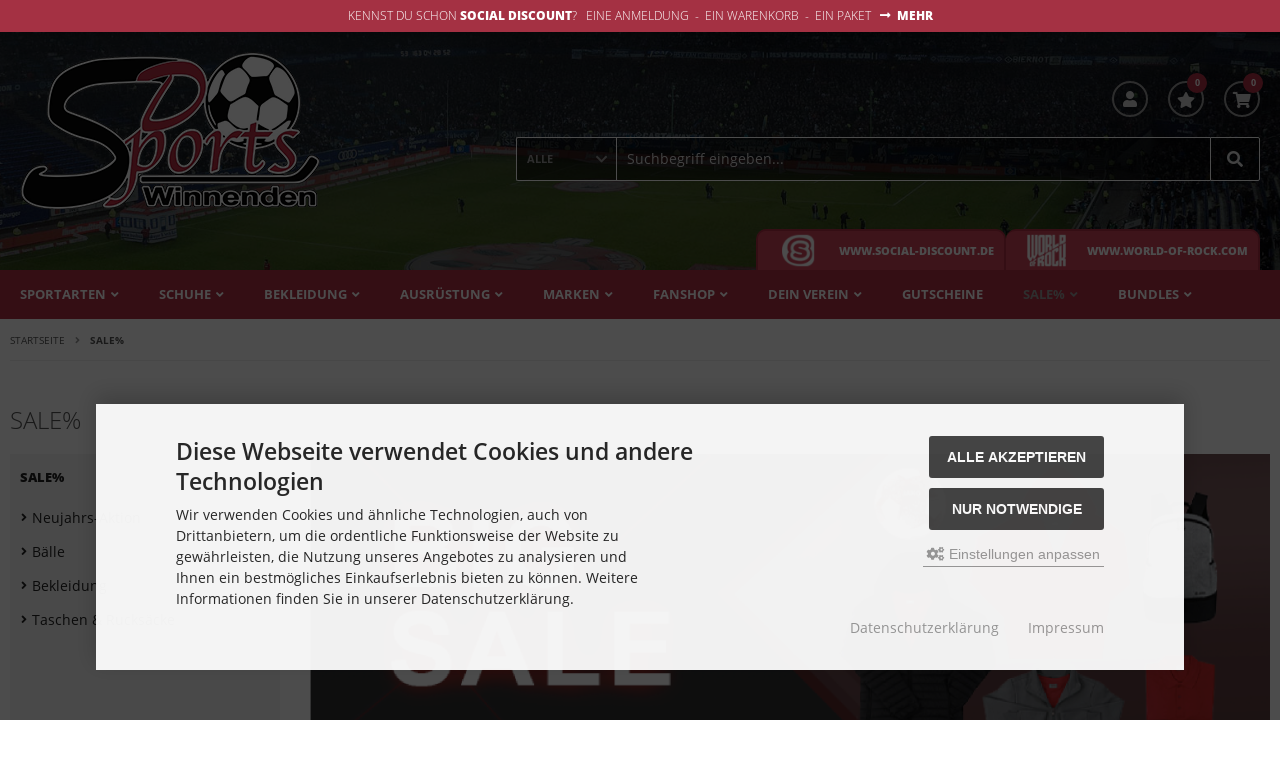

--- FILE ---
content_type: text/html; charset=iso-8859-15
request_url: https://www.sd-sports-shop.de/Sale:::70857.html
body_size: 15965
content:
<!DOCTYPE html>
<html lang="de">
<head>
<meta charset="iso-8859-15" />
<meta name="viewport" content="width=device-width, initial-scale=1.0, user-scalable=yes" />
<title>Sale%</title>
<meta name="keywords" content="Sportbekleidung, Sportausrüstung, Fitness, Training, Outdoor, SD Sports Shop, Sportartikel online kaufen, Teamsport, Vereine" />
<meta name="description" content="Sale%" />
<meta name="robots" content="index,follow" />
<meta name="author" content="Protrade Integra GmbH" />
<meta name="revisit-after" content="5 days" />
<link rel="canonical" href="https://www.sd-sports-shop.de/Sale:::70857.html" />
<meta property="og:type" content="website">
<meta property="og:url" content="https://www.sd-sports-shop.de/Sale:::70857.html">
<meta property="og:title" content="Sale%">
<meta property="og:description" content="Sale%">
<meta property="twitter:card" content="summary_large_image">
<meta property="twitter:url" content="https://www.sd-sports-shop.de/Sale:::70857.html">
<meta property="twitter:title" content="Sale%">
<meta property="twitter:description" content="Sale%">
<link rel="icon" type="image/png" sizes="16x16" href="https://www.sd-sports-shop.de/templates/tpl_sdsports/favicons/favicon-16x16.png" />
<link rel="icon" type="image/png" sizes="32x32" href="https://www.sd-sports-shop.de/templates/tpl_sdsports/favicons/favicon-32x32.png" />
<link rel="shortcut icon" href="https://www.sd-sports-shop.de/templates/tpl_sdsports/favicons/favicon.ico" />
<link rel="apple-touch-icon" href="https://www.sd-sports-shop.de/templates/tpl_sdsports/favicons/apple-touch-icon.png" />
<link rel="mask-icon" href="https://www.sd-sports-shop.de/templates/tpl_sdsports/favicons/safari-pinned-tab.svg" color="#ffffff" />
<meta name="msapplication-TileColor" content="#ffffff" />
<meta name="theme-color" content="#ffffff" />
<meta name="msapplication-config" content="https://www.sd-sports-shop.de/templates/tpl_sdsports/favicons/browserconfig.xml" />
<link rel="manifest" href="https://www.sd-sports-shop.de/templates/tpl_sdsports/favicons/site.webmanifest" />
<!--
=========================================================
modified eCommerce Shopsoftware (c) 2009-2013 [www.modified-shop.org]
=========================================================

modified eCommerce Shopsoftware offers you highly scalable E-Commerce-Solutions and Services.
The Shopsoftware is redistributable under the GNU General Public License (Version 2) [http://www.gnu.org/licenses/gpl-2.0.html].
based on: E-Commerce Engine Copyright (c) 2006 xt:Commerce, created by Mario Zanier & Guido Winger and licensed under GNU/GPL.
Information and contribution at http://www.xt-commerce.com

=========================================================
Please visit our website: www.modified-shop.org
=========================================================
-->
<meta name="generator" content="(c) by modified eCommerce Shopsoftware 7FA https://www.modified-shop.org" />
<link rel="stylesheet" href="https://www.sd-sports-shop.de/templates/tpl_sdsports/stylesheet.min.css?v=1744698795" type="text/css" media="screen" />
<script type="text/javascript">var DIR_WS_BASE="https://www.sd-sports-shop.de/"</script>


<script async data-type="text/javascript" data-src="https://www.googletagmanager.com/gtag/js?id=G-B7V8Y7B90Y" type="as-oil" data-purposes="3" data-managed="as-oil"></script>
<script async data-type="text/javascript" type="as-oil" data-purposes="3" data-managed="as-oil">
  window['ga-disable-G-B7V8Y7B90Y'] = false;
  window.dataLayer = window.dataLayer || [];
  function gtag(){dataLayer.push(arguments);}
  gtag('js', new Date());

  gtag('config', 'G-B7V8Y7B90Y', {
    'anonymize_ip': true,
    'link_attribution': true,
    'allow_google_signals': true
  });
  

</script>

<meta name="google-site-verification" content="EAu1Scxz4gFbey_kEYVPFHPuuxkPsXHf6hgTWxiR844" />



</head>
<body>
<div id="layout_wrap"><div class="layout_wor">Kennst du schon <strong>SOCIAL DISCOUNT</strong>? &nbsp; Eine Anmeldung &nbsp;-&nbsp; Ein Warenkorb &nbsp;-&nbsp; Ein Paket &nbsp; <a rel="noopener" href="https://www.social-discount.de/?MODtransit="><strong><i class="fas fa-long-arrow-alt-right"></i>MEHR</strong></a></div><div id="layout_header"><div class="layout_header_inner"><div id="layout_logobar"><div class="layout_logobar_inner cf"><div class="ll_logo"><div id="logo"><a href="https://www.sd-sports-shop.de/" title="Startseite &bull; SD Sports Shop - Hochwertige Sportbekleidung &amp; Ausrüstung online kaufen"><img src="https://www.sd-sports-shop.de/templates/tpl_sdsports/img/logo_head.png" alt="SD Sports Shop - Hochwertige Sportbekleidung &amp; Ausrüstung online kaufen" /></a></div></div><div class="ll_action cf"><div class="ll_account"><div id="account"><div id="account_short" style="cursor:pointer"><a id="toggle_account" href=""><span class="account_01"><i class="fas fa-user"></i></span></a></div><div class="toggle_account"><div class="tc_flyout cf"><div class="tc_flyout_items">Willkommen zur&uuml;ck!</div></div><form id="loginbox" action="https://www.sd-sports-shop.de/login.php?action=process" method="post" class="box-login"><div class="tc_flyout_subtext">E-Mail-Adresse:</div><input type="email" name="email_address" maxlength="50" /><div class="tc_flyout_subtext">Passwort:</div><input type="password" name="password" maxlength="60" /><div class="tc_flyout_button cf"><span class="cssButton cssButtonColor1"><i class="fas fa-sign-in-alt"></i><span class="cssButtonText" >Anmelden</span><button type="submit" class="cssButtonText" title="Anmelden">Anmelden</button></span></div></form><ul class="tc_list"><li><a href="https://www.sd-sports-shop.de/create_account.php"><i class="fas fa-caret-right"></i>Kundenkonto erstellen</a></li><li><a href="https://www.sd-sports-shop.de/create_guest_account.php"><i class="fas fa-caret-right"></i>Gastkonto erstellen</a></li><li><a href="https://www.sd-sports-shop.de/password_double_opt.php"><i class="fas fa-caret-right"></i>Passwort vergessen?</a></li></ul></div></div></div>              <div class="ll_wish"><div id="wish"><div id="wish_short"><a id="toggle_wishlist" href="https://www.sd-sports-shop.de/wishlist.php"><span class="wish_01"><i class="fas fa-star"></i><span class="wish_03">0</span></span></a></div><div class="toggle_wishlist"><div class="tc_flyout cf"><div class="tc_flyout_items">0 Artikel</div><div class="tc_flyout_link"><a href="https://www.sd-sports-shop.de/wishlist.php">Merkzettel <i class="fas fa-angle-right"></i></a></div></div></div></div></div>              <div class="ll_cart"><div id="cart"><div id="cart_short"><a id="toggle_cart" href="https://www.sd-sports-shop.de/shopping_cart.php"><span class="cart_01"><i class="fas fa-shopping-cart"></i><span class="cart_03">0</span></span></a></div><div class="toggle_cart"><div class="tc_flyout cf"><div class="tc_flyout_items">0 Artikel</div><div class="tc_flyout_link"><a href="https://www.sd-sports-shop.de/shopping_cart.php">Warenkorb <i class="fas fa-angle-right"></i></a></div></div></div></div></div>                              <div class="ll_search"><div id="search_short" style="cursor:pointer"><a id="toggle_search" href="#"><span class="search_01"><i class="fas fa-search"></i></span></a></div><div class="toggle_search"><div id="search"><form id="quick_find" action="https://www.sd-sports-shop.de/advanced_search_result.php" method="get" class="box-search"><div class="search_inner search_cat_mode"><div class="search_cat"><select name="categories_id" id="cat_search"><option value="" selected="selected">Alle</option><option value="70855">Sportarten</option><option value="70937">Schuhe</option><option value="70851">Bekleidung</option><option value="70854">Ausrüstung</option><option value="70853">Marken</option><option value="70852">Fanshop</option><option value="70856">Dein Verein</option><option value="70849">Gutscheine</option><option value="70857">Sale%</option><option value="71788">TEST2</option><option value="71790">TEST3</option><option value="71880">BUNDLES</option></select><input type="hidden" name="inc_subcat" value="1" /></div>  <div class="search_input"><input type="text" name="keywords" placeholder="Suchbegriff eingeben..." id="inputString" maxlength="30" autocomplete="off" onkeyup="ac_lookup(this.value);"  /></div><div class="cssButtonPos2 cf"><span class="cssButton cssButtonColor7"><i class="fas fa-search"></i><button type="submit" class="cssButtonText" title="Suchen"></button></span></div></div></form><div class="suggestionsBox" id="suggestions" style="display:none;"><div class="suggestionList" id="autoSuggestionsList">&nbsp;</div></div></div></div></div></div></div></div></div><div id="layout_multishop"><div class="layout_multishop_inner"><div class="multishop_item"><a href="https://www.social-discount.de/?MODtransit="><img src="https://www.sd-sports-shop.de/templates/tpl_sdsports/img/wor/logo_icon_social.png" alt="Social Discount" /><span class="multishop_name">www.social-discount.de</span></a></div><div class="multishop_item"><a href="https://www.world-of-rock.com/?MODtransit="><img src="https://www.sd-sports-shop.de/templates/tpl_sdsports/img/wor/logo_icon_wor.png" alt="World of Rock" /><span class="multishop_name">www.world-of-rock.com</span></a></div></div></div></div><div id="layout_categories"><div class="layout_categories_inner cf"><div id="menuzord" class="menuzord"><a href="#" class="menuzord-brand">Men&uuml;</a><ul class="menuzord-menu case1"><li class="level1"><a href="https://www.sd-sports-shop.de/Sportarten:::70855.html" title="Sportarten">Sportarten</a><div class="megamenu"><div class="megamenu-row"><div class="col12"><ul class="cf"><li class="level2"><a href="https://www.sd-sports-shop.de/Sportarten/Fitness:::70855_70996.html" title="Fitness">Fitness</a><ul class="cf"><li class="level3"><a href="https://www.sd-sports-shop.de/Sportarten/Fitness/Faszienrollen:::70855_70996_71276.html" title="Faszienrollen">Faszienrollen</a></li><li class="level3"><a href="https://www.sd-sports-shop.de/Sportarten/Fitness/Zubehoer:::70855_70996_71278.html" title="Zubeh&ouml;r">Zubehör</a></li></ul></li><li class="level2"><a href="https://www.sd-sports-shop.de/Sportarten/Freizeit-mehr:::70855_71002.html" title="Freizeit &amp; mehr">Freizeit &amp; mehr</a></li><li class="level2"><a href="https://www.sd-sports-shop.de/Sportarten/Fussball:::70855_70993.html" title="Fu&szlig;ball">Fußball</a><ul class="cf"><li class="level3"><a href="https://www.sd-sports-shop.de/Sportarten/Fussball/Baelle:::70855_70993_71252.html" title="B&auml;lle">Bälle</a></li><li class="level3"><a href="https://www.sd-sports-shop.de/Sportarten/Fussball/Schienbeinschoner:::70855_70993_71254.html" title="Schienbeinschoner">Schienbeinschoner</a></li><li class="level3"><a href="https://www.sd-sports-shop.de/Sportarten/Fussball/Stutzen-Stutzensstruempfe:::70855_70993_71255.html" title="Stutzen-/Stutzensstr&uuml;mpfe">Stutzen-/Stutzensstrümpfe</a></li><li class="level3"><a href="https://www.sd-sports-shop.de/Sportarten/Fussball/Zubehoer:::70855_70993_71258.html" title="Zubeh&ouml;r">Zubehör</a></li></ul></li><li class="level2"><a href="https://www.sd-sports-shop.de/Sportarten/Handball:::70855_70994.html" title="Handball">Handball</a><ul class="cf"><li class="level3"><a href="https://www.sd-sports-shop.de/Sportarten/Handball/Baelle:::70855_70994_71259.html" title="B&auml;lle">Bälle</a></li><li class="level3"><a href="https://www.sd-sports-shop.de/Sportarten/Handball/Zubehoer:::70855_70994_71261.html" title="Zubeh&ouml;r">Zubehör</a></li></ul></li><li class="level2"><a href="https://www.sd-sports-shop.de/Sportarten/Radsport:::70855_70997.html" title="Radsport">Radsport</a><ul class="cf"><li class="level3"><a href="https://www.sd-sports-shop.de/Sportarten/Radsport/Accessoires:::70855_70997_71280.html" title="Accessoires">Accessoires</a></li><li class="level3"><a href="https://www.sd-sports-shop.de/Sportarten/Radsport/Helme:::70855_70997_71284.html" title="Helme">Helme</a></li></ul></li><li class="level2"><a href="https://www.sd-sports-shop.de/Sportarten/Schwimmen-Tauchen:::70855_70999.html" title="Schwimmen / Tauchen">Schwimmen / Tauchen</a><ul class="cf"><li class="level3"><a href="https://www.sd-sports-shop.de/Sportarten/Schwimmen-Tauchen/Zubehoer:::70855_70999_71304.html" title="Zubeh&ouml;r">Zubehör</a></li></ul></li><li class="level2"><a href="https://www.sd-sports-shop.de/Sportarten/Weitere-Sportarten:::70855_71001.html" title="Weitere Sportarten">Weitere Sportarten</a></li></ul></div></div></div></li><li class="level1"><a href="https://www.sd-sports-shop.de/Schuhe:::70937.html" title="Schuhe">Schuhe</a><div class="megamenu"><div class="megamenu-row"><div class="col12"><ul class="cf"><li class="level2"><a href="https://www.sd-sports-shop.de/Schuhe/Handballschuhe:::70937_71335.html" title="Handballschuhe">Handballschuhe</a></li><li class="level2"><a href="https://www.sd-sports-shop.de/Schuhe/Fussballschuhe:::70937_72011.html" title="Fu&szlig;ballschuhe">Fußballschuhe</a></li></ul></div></div></div></li><li class="level1"><a href="https://www.sd-sports-shop.de/Bekleidung:::70851.html" title="Bekleidung">Bekleidung</a><div class="megamenu"><div class="megamenu-row"><div class="col12"><ul class="cf"><li class="level2"><a href="https://www.sd-sports-shop.de/Bekleidung/Herren-Unisex:::70851_70931.html" title="Herren / Unisex">Herren / Unisex</a><ul class="cf"><li class="level3"><a href="https://www.sd-sports-shop.de/Bekleidung/Herren-Unisex/Shirts-Polos:::70851_70931_71317.html" title="Shirts &amp; Polo's">Shirts &amp; Polo's</a></li><li class="level3"><a href="https://www.sd-sports-shop.de/Bekleidung/Herren-Unisex/Trikots:::70851_70931_71321.html" title="Trikots">Trikots</a></li><li class="level3"><a href="https://www.sd-sports-shop.de/Bekleidung/Herren-Unisex/Langarmshirts:::70851_70931_71319.html" title="Langarmshirts">Langarmshirts</a></li><li class="level3"><a href="https://www.sd-sports-shop.de/Bekleidung/Herren-Unisex/Pullover:::70851_70931_71483.html" title="Pullover">Pullover</a></li><li class="level3"><a href="https://www.sd-sports-shop.de/Bekleidung/Herren-Unisex/Jacken:::70851_70931_71315.html" title="Jacken">Jacken</a></li><li class="level3"><a href="https://www.sd-sports-shop.de/Bekleidung/Herren-Unisex/Hosen:::70851_70931_71316.html" title="Hosen">Hosen</a></li><li class="level3"><a href="https://www.sd-sports-shop.de/Bekleidung/Herren-Unisex/Shorts:::70851_70931_71318.html" title="Shorts">Shorts</a></li><li class="level3"><a href="https://www.sd-sports-shop.de/Bekleidung/Herren-Unisex/Unterwaesche:::70851_70931_71322.html" title="Unterw&auml;sche">Unterwäsche</a></li></ul></li><li class="level2"><a href="https://www.sd-sports-shop.de/Bekleidung/Damen:::70851_70932.html" title="Damen">Damen</a><ul class="cf"><li class="level3"><a href="https://www.sd-sports-shop.de/Bekleidung/Damen/Shirts-Polos:::70851_70932_71309.html" title="Shirts &amp; Polo's">Shirts &amp; Polo's</a></li><li class="level3"><a href="https://www.sd-sports-shop.de/Bekleidung/Damen/Trikots:::70851_70932_71313.html" title="Trikots">Trikots</a></li><li class="level3"><a href="https://www.sd-sports-shop.de/Bekleidung/Damen/Langarmshirts:::70851_70932_71311.html" title="Langarmshirts">Langarmshirts</a></li><li class="level3"><a href="https://www.sd-sports-shop.de/Bekleidung/Damen/Pullover:::70851_70932_71365.html" title="Pullover">Pullover</a></li><li class="level3"><a href="https://www.sd-sports-shop.de/Bekleidung/Damen/Jacken:::70851_70932_71307.html" title="Jacken">Jacken</a></li><li class="level3"><a href="https://www.sd-sports-shop.de/Bekleidung/Damen/Hosen-Roecke:::70851_70932_71308.html" title="Hosen &amp; R&ouml;cke">Hosen &amp; Röcke</a></li><li class="level3"><a href="https://www.sd-sports-shop.de/Bekleidung/Damen/Shorts:::70851_70932_71310.html" title="Shorts">Shorts</a></li><li class="level3"><a href="https://www.sd-sports-shop.de/Bekleidung/Damen/Unterwaesche:::70851_70932_71314.html" title="Unterw&auml;sche">Unterwäsche</a></li></ul></li><li class="level2"><a href="https://www.sd-sports-shop.de/Bekleidung/Kinder:::70851_70933.html" title="Kinder">Kinder</a><ul class="cf"><li class="level3"><a href="https://www.sd-sports-shop.de/Bekleidung/Kinder/Shirts-Polos:::70851_70933_71326.html" title="Shirts &amp; Polo's">Shirts &amp; Polo's</a></li><li class="level3"><a href="https://www.sd-sports-shop.de/Bekleidung/Kinder/Trikots:::70851_70933_71331.html" title="Trikots">Trikots</a></li><li class="level3"><a href="https://www.sd-sports-shop.de/Bekleidung/Kinder/Sweatshirts-Longsleeves:::70851_70933_71329.html" title="Sweatshirts/Longsleeves">Sweatshirts/Longsleeves</a></li><li class="level3"><a href="https://www.sd-sports-shop.de/Bekleidung/Kinder/Hosen-Roecke:::70851_70933_71325.html" title="Hosen / R&ouml;cke">Hosen / Röcke</a></li></ul></li><li class="level2"><a href="https://www.sd-sports-shop.de/Bekleidung/Muetzen-Schals:::70851_70935.html" title="M&uuml;tzen / Schals">Mützen / Schals</a></li><li class="level2"><a href="https://www.sd-sports-shop.de/Bekleidung/Struempfe-Socken:::70851_70936.html" title="Str&uuml;mpfe &amp; Socken">Strümpfe &amp; Socken</a></li></ul></div></div></div></li><li class="level1"><a href="https://www.sd-sports-shop.de/Ausruestung:::70854.html" title="Ausr&uuml;stung">Ausrüstung</a><div class="megamenu"><div class="megamenu-row"><div class="col12"><ul class="cf"><li class="level2"><a href="https://www.sd-sports-shop.de/Ausruestung/Ballzubehoer:::70854_70985.html" title="Ballzubeh&ouml;r">Ballzubehör</a></li><li class="level2"><a href="https://www.sd-sports-shop.de/Ausruestung/Kuehlboxen-Trinkflaschen:::70854_70988.html" title="K&uuml;hlboxen &amp; Trinkflaschen">Kühlboxen &amp; Trinkflaschen</a></li><li class="level2"><a href="https://www.sd-sports-shop.de/Ausruestung/Taschen-Rucksaecke:::70854_70991.html" title="Taschen &amp; Rucks&auml;cke">Taschen &amp; Rucksäcke</a><ul class="cf"><li class="level3"><a href="https://www.sd-sports-shop.de/Ausruestung/Taschen-Rucksaecke/Rucksaecke:::70854_70991_71340.html" title="Rucks&auml;cke">Rucksäcke</a></li><li class="level3"><a href="https://www.sd-sports-shop.de/Ausruestung/Taschen-Rucksaecke/Sonstige-Taschen:::70854_70991_71339.html" title="Sonstige Taschen">Sonstige Taschen</a></li><li class="level3"><a href="https://www.sd-sports-shop.de/Ausruestung/Taschen-Rucksaecke/Sportbeutel:::70854_70991_71341.html" title="Sportbeutel">Sportbeutel</a></li><li class="level3"><a href="https://www.sd-sports-shop.de/Ausruestung/Taschen-Rucksaecke/Sporttaschen:::70854_70991_71342.html" title="Sporttaschen">Sporttaschen</a></li><li class="level3"><a href="https://www.sd-sports-shop.de/Ausruestung/Taschen-Rucksaecke/Sporttaschen-mit-Bodenfach:::70854_70991_71343.html" title="Sporttaschen mit Bodenfach">Sporttaschen mit Bodenfach</a></li><li class="level3"><a href="https://www.sd-sports-shop.de/Ausruestung/Taschen-Rucksaecke/Trolleys:::70854_70991_71345.html" title="Trolleys">Trolleys</a></li></ul></li></ul></div></div></div></li><li class="level1"><a href="https://www.sd-sports-shop.de/Marken:::70853.html" title="Marken">Marken</a><div class="megamenu"><div class="megamenu-row"><div class="col12"><ul class="cf"><li class="level2"><a href="https://www.sd-sports-shop.de/Marken/Blackroll:::70853_70958.html" title="Blackroll">Blackroll</a></li><li class="level2"><a href="https://www.sd-sports-shop.de/Marken/Baden:::70853_70963.html" title="Baden">Baden</a></li><li class="level2"><a href="https://www.sd-sports-shop.de/Marken/Derbystar:::70853_70964.html" title="Derbystar">Derbystar</a></li><li class="level2"><a href="https://www.sd-sports-shop.de/Marken/Erima:::70853_70965.html" title="Erima">Erima</a></li><li class="level2"><a href="https://www.sd-sports-shop.de/Marken/Hummel:::70853_70970.html" title="Hummel">Hummel</a></li><li class="level2"><a href="https://www.sd-sports-shop.de/Marken/Jako:::70853_70971.html" title="Jako">Jako</a></li><li class="level2"><a href="https://www.sd-sports-shop.de/Marken/Molten:::70853_70972.html" title="Molten">Molten</a></li><li class="level2"><a href="https://www.sd-sports-shop.de/Marken/Kempa:::70853_70973.html" title="Kempa">Kempa</a></li><li class="level2"><a href="https://www.sd-sports-shop.de/Marken/Puma:::70853_70977.html" title="Puma">Puma</a></li><li class="level2"><a href="https://www.sd-sports-shop.de/Marken/Select:::70853_70978.html" title="Select">Select</a></li><li class="level2"><a href="https://www.sd-sports-shop.de/Marken/Igloo:::70853_70980.html" title="Igloo">Igloo</a></li><li class="level2"><a href="https://www.sd-sports-shop.de/Marken/Uhlsport:::70853_70981.html" title="Uhlsport">Uhlsport</a></li><li class="level2"><a href="https://www.sd-sports-shop.de/Marken/Under-Armour:::70853_71884.html" title="Under Armour">Under Armour</a></li></ul></div></div></div></li><li class="level1"><a href="https://www.sd-sports-shop.de/Fanshop:::70852.html" title="Fanshop">Fanshop</a><div class="megamenu"><div class="megamenu-row"><div class="col12"><ul class="cf"><li class="level2"><a href="https://www.sd-sports-shop.de/Fanshop/FC-Bayern-Muenchen:::70852_70940.html" title="FC Bayern M&uuml;nchen">FC Bayern München</a></li><li class="level2"><a href="https://www.sd-sports-shop.de/Fanshop/BVB-Borussia-Dortmund:::70852_70944.html" title="BVB Borussia Dortmund">BVB Borussia Dortmund</a></li><li class="level2"><a href="https://www.sd-sports-shop.de/Fanshop/Mainz-05:::70852_70945.html" title="Mainz 05">Mainz 05</a></li><li class="level2"><a href="https://www.sd-sports-shop.de/Fanshop/FC-Magdeburg:::70852_70946.html" title="FC Magdeburg">FC Magdeburg</a></li><li class="level2"><a href="https://www.sd-sports-shop.de/Fanshop/FC-St-Pauli:::70852_70948.html" title="FC St. Pauli">FC St. Pauli</a></li><li class="level2"><a href="https://www.sd-sports-shop.de/Fanshop/Dynamo-Dresden:::70852_70953.html" title="Dynamo Dresden">Dynamo Dresden</a></li><li class="level2"><a href="https://www.sd-sports-shop.de/Fanshop/RGB-Jahn-Regensburg:::70852_70949.html" title="RGB Jahn Regensburg">RGB Jahn Regensburg</a></li><li class="level2"><a href="https://www.sd-sports-shop.de/Fanshop/SV-Werder-Bremen:::70852_70950.html" title="SV Werder Bremen">SV Werder Bremen</a></li><li class="level2"><a href="https://www.sd-sports-shop.de/Fanshop/VFB-Stuttgart:::70852_70951.html" title="VFB Stuttgart">VFB Stuttgart</a></li><li class="level2"><a href="https://www.sd-sports-shop.de/Fanshop/FC-Koeln:::70852_71774.html" title="FC K&ouml;ln">FC Köln</a></li></ul></div></div></div></li><li class="level1"><a href="https://www.sd-sports-shop.de/Dein-Verein:::70856.html" title="Dein Verein">Dein Verein</a><div class="megamenu"><div class="megamenu-row"><div class="col12"><ul class="cf"><li class="level2"><a href="https://www.sd-sports-shop.de/Dein-Verein/SV-Winnenden:::70856_70939.html" title="SV Winnenden">SV Winnenden</a><ul class="cf"><li class="level3"><a href="https://www.sd-sports-shop.de/Dein-Verein/SV-Winnenden/Rollkunstlauf:::70856_70939_72015.html" title="Rollkunstlauf">Rollkunstlauf</a></li><li class="level3"><a href="https://www.sd-sports-shop.de/Dein-Verein/SV-Winnenden/Leichtathletik:::70856_70939_72016.html" title="Leichtathletik">Leichtathletik</a></li></ul></li><li class="level2"><a href="https://www.sd-sports-shop.de/Dein-Verein/SSV-Zuffenhausen:::70856_72034.html" title="SSV Zuffenhausen">SSV Zuffenhausen</a><ul class="cf"><li class="level3"><a href="https://www.sd-sports-shop.de/Dein-Verein/SSV-Zuffenhausen/Sets:::70856_72034_72188.html" title="Sets">Sets</a></li><li class="level3"><a href="https://www.sd-sports-shop.de/Dein-Verein/SSV-Zuffenhausen/Einzelbekleidung:::70856_72034_72189.html" title="Einzelbekleidung">Einzelbekleidung</a></li></ul></li><li class="level2"><a href="https://www.sd-sports-shop.de/Dein-Verein/Veredelung:::70856_70850.html" title="Veredelung">Veredelung</a></li></ul></div></div></div></li><li class="level1"><a href="https://www.sd-sports-shop.de/Gutscheine:::70849.html" title="Gutscheine">Gutscheine</a></li><li class="level1 active1 activeparent1"><a href="https://www.sd-sports-shop.de/Sale:::70857.html" title="Sale%">Sale%</a><div class="megamenu"><div class="megamenu-row"><div class="col12"><ul class="cf"><li class="level2"><a href="https://www.sd-sports-shop.de/Sale/Neujahrs-Aktion:::70857_72032.html" title="Neujahrs-Aktion">Neujahrs-Aktion</a></li><li class="level2"><a href="https://www.sd-sports-shop.de/Sale/Baelle:::70857_71005.html" title="B&auml;lle">Bälle</a></li><li class="level2"><a href="https://www.sd-sports-shop.de/Sale/Bekleidung:::70857_71003.html" title="Bekleidung">Bekleidung</a><ul class="cf"><li class="level3"><a href="https://www.sd-sports-shop.de/Sale/Bekleidung/Damen:::70857_71003_71347.html" title="Damen">Damen</a></li><li class="level3"><a href="https://www.sd-sports-shop.de/Sale/Bekleidung/Herren-Unsiex:::70857_71003_71346.html" title="Herren / Unsiex">Herren / Unsiex</a></li><li class="level3"><a href="https://www.sd-sports-shop.de/Sale/Bekleidung/Kinder:::70857_71003_71348.html" title="Kinder">Kinder</a></li><li class="level3"><a href="https://www.sd-sports-shop.de/Sale/Bekleidung/Accessoires:::70857_71003_71845.html" title="Accessoires">Accessoires</a></li></ul></li><li class="level2"><a href="https://www.sd-sports-shop.de/Sale/Taschen-Rucksaecke:::70857_71844.html" title="Taschen &amp; Rucks&auml;cke">Taschen &amp; Rucksäcke</a></li></ul></div></div></div></li><li class="level1"><a href="https://www.sd-sports-shop.de/BUNDLES:::71880.html" title="BUNDLES">BUNDLES</a><div class="megamenu"><div class="megamenu-row"><div class="col12"><ul class="cf"><li class="level2"><a href="https://www.sd-sports-shop.de/BUNDLES/Vereinsstarterpack:::71880_70969.html" title="Vereinsstarterpack">Vereinsstarterpack</a></li></ul></div></div></div></li></ul></div></div></div><div id="breadcrumb"><div class="breadcrumb_inner cf">  <span itemscope itemtype="http://schema.org/BreadcrumbList"><span itemprop="itemListElement" itemscope itemtype="http://schema.org/ListItem"><a itemprop="item" href="https://www.sd-sports-shop.de/" class="headerNavigation"><span itemprop="name">Startseite</span></a><meta itemprop="position" content="1" /></span><i class="fas fa-angle-right"></i><span itemprop="itemListElement" itemscope itemtype="http://schema.org/ListItem"><meta itemprop="item" content="https://www.sd-sports-shop.de/Sale:::70857.html" /><span class="current" itemprop="name">Sale%</span><meta itemprop="position" content="2" /></span></span></div></div>  <div id="layout_content"><div class="layout_content_inner cf"><h1>Sale%</h1><div class="listing_col_row cf"><div class="listing_col_left"><ul id="categorymenu"><li class="level1"><a href="https://www.sd-sports-shop.de/Sportarten:::70855.html" title="Sportarten">Sportarten</a><div class="megamenu"><div class="megamenu-row"><div class="col12"><ul class="cf"><li class="level2"><a href="https://www.sd-sports-shop.de/Sportarten/Fitness:::70855_70996.html" title="Fitness">Fitness</a><ul class="cf"><li class="level3"><a href="https://www.sd-sports-shop.de/Sportarten/Fitness/Faszienrollen:::70855_70996_71276.html" title="Faszienrollen">Faszienrollen</a></li><li class="level3"><a href="https://www.sd-sports-shop.de/Sportarten/Fitness/Zubehoer:::70855_70996_71278.html" title="Zubeh&ouml;r">Zubehör</a></li></ul></li><li class="level2"><a href="https://www.sd-sports-shop.de/Sportarten/Freizeit-mehr:::70855_71002.html" title="Freizeit &amp; mehr">Freizeit &amp; mehr</a></li><li class="level2"><a href="https://www.sd-sports-shop.de/Sportarten/Fussball:::70855_70993.html" title="Fu&szlig;ball">Fußball</a><ul class="cf"><li class="level3"><a href="https://www.sd-sports-shop.de/Sportarten/Fussball/Baelle:::70855_70993_71252.html" title="B&auml;lle">Bälle</a></li><li class="level3"><a href="https://www.sd-sports-shop.de/Sportarten/Fussball/Schienbeinschoner:::70855_70993_71254.html" title="Schienbeinschoner">Schienbeinschoner</a></li><li class="level3"><a href="https://www.sd-sports-shop.de/Sportarten/Fussball/Stutzen-Stutzensstruempfe:::70855_70993_71255.html" title="Stutzen-/Stutzensstr&uuml;mpfe">Stutzen-/Stutzensstrümpfe</a></li><li class="level3"><a href="https://www.sd-sports-shop.de/Sportarten/Fussball/Zubehoer:::70855_70993_71258.html" title="Zubeh&ouml;r">Zubehör</a></li></ul></li><li class="level2"><a href="https://www.sd-sports-shop.de/Sportarten/Handball:::70855_70994.html" title="Handball">Handball</a><ul class="cf"><li class="level3"><a href="https://www.sd-sports-shop.de/Sportarten/Handball/Baelle:::70855_70994_71259.html" title="B&auml;lle">Bälle</a></li><li class="level3"><a href="https://www.sd-sports-shop.de/Sportarten/Handball/Zubehoer:::70855_70994_71261.html" title="Zubeh&ouml;r">Zubehör</a></li></ul></li><li class="level2"><a href="https://www.sd-sports-shop.de/Sportarten/Radsport:::70855_70997.html" title="Radsport">Radsport</a><ul class="cf"><li class="level3"><a href="https://www.sd-sports-shop.de/Sportarten/Radsport/Accessoires:::70855_70997_71280.html" title="Accessoires">Accessoires</a></li><li class="level3"><a href="https://www.sd-sports-shop.de/Sportarten/Radsport/Helme:::70855_70997_71284.html" title="Helme">Helme</a></li></ul></li><li class="level2"><a href="https://www.sd-sports-shop.de/Sportarten/Schwimmen-Tauchen:::70855_70999.html" title="Schwimmen / Tauchen">Schwimmen / Tauchen</a><ul class="cf"><li class="level3"><a href="https://www.sd-sports-shop.de/Sportarten/Schwimmen-Tauchen/Zubehoer:::70855_70999_71304.html" title="Zubeh&ouml;r">Zubehör</a></li></ul></li><li class="level2"><a href="https://www.sd-sports-shop.de/Sportarten/Weitere-Sportarten:::70855_71001.html" title="Weitere Sportarten">Weitere Sportarten</a></li></ul></div></div></div></li><li class="level1"><a href="https://www.sd-sports-shop.de/Schuhe:::70937.html" title="Schuhe">Schuhe</a><div class="megamenu"><div class="megamenu-row"><div class="col12"><ul class="cf"><li class="level2"><a href="https://www.sd-sports-shop.de/Schuhe/Handballschuhe:::70937_71335.html" title="Handballschuhe">Handballschuhe</a></li><li class="level2"><a href="https://www.sd-sports-shop.de/Schuhe/Fussballschuhe:::70937_72011.html" title="Fu&szlig;ballschuhe">Fußballschuhe</a></li></ul></div></div></div></li><li class="level1"><a href="https://www.sd-sports-shop.de/Bekleidung:::70851.html" title="Bekleidung">Bekleidung</a><div class="megamenu"><div class="megamenu-row"><div class="col12"><ul class="cf"><li class="level2"><a href="https://www.sd-sports-shop.de/Bekleidung/Herren-Unisex:::70851_70931.html" title="Herren / Unisex">Herren / Unisex</a><ul class="cf"><li class="level3"><a href="https://www.sd-sports-shop.de/Bekleidung/Herren-Unisex/Shirts-Polos:::70851_70931_71317.html" title="Shirts &amp; Polo's">Shirts &amp; Polo's</a></li><li class="level3"><a href="https://www.sd-sports-shop.de/Bekleidung/Herren-Unisex/Trikots:::70851_70931_71321.html" title="Trikots">Trikots</a></li><li class="level3"><a href="https://www.sd-sports-shop.de/Bekleidung/Herren-Unisex/Langarmshirts:::70851_70931_71319.html" title="Langarmshirts">Langarmshirts</a></li><li class="level3"><a href="https://www.sd-sports-shop.de/Bekleidung/Herren-Unisex/Pullover:::70851_70931_71483.html" title="Pullover">Pullover</a></li><li class="level3"><a href="https://www.sd-sports-shop.de/Bekleidung/Herren-Unisex/Jacken:::70851_70931_71315.html" title="Jacken">Jacken</a></li><li class="level3"><a href="https://www.sd-sports-shop.de/Bekleidung/Herren-Unisex/Hosen:::70851_70931_71316.html" title="Hosen">Hosen</a></li><li class="level3"><a href="https://www.sd-sports-shop.de/Bekleidung/Herren-Unisex/Shorts:::70851_70931_71318.html" title="Shorts">Shorts</a></li><li class="level3"><a href="https://www.sd-sports-shop.de/Bekleidung/Herren-Unisex/Unterwaesche:::70851_70931_71322.html" title="Unterw&auml;sche">Unterwäsche</a></li></ul></li><li class="level2"><a href="https://www.sd-sports-shop.de/Bekleidung/Damen:::70851_70932.html" title="Damen">Damen</a><ul class="cf"><li class="level3"><a href="https://www.sd-sports-shop.de/Bekleidung/Damen/Shirts-Polos:::70851_70932_71309.html" title="Shirts &amp; Polo's">Shirts &amp; Polo's</a></li><li class="level3"><a href="https://www.sd-sports-shop.de/Bekleidung/Damen/Trikots:::70851_70932_71313.html" title="Trikots">Trikots</a></li><li class="level3"><a href="https://www.sd-sports-shop.de/Bekleidung/Damen/Langarmshirts:::70851_70932_71311.html" title="Langarmshirts">Langarmshirts</a></li><li class="level3"><a href="https://www.sd-sports-shop.de/Bekleidung/Damen/Pullover:::70851_70932_71365.html" title="Pullover">Pullover</a></li><li class="level3"><a href="https://www.sd-sports-shop.de/Bekleidung/Damen/Jacken:::70851_70932_71307.html" title="Jacken">Jacken</a></li><li class="level3"><a href="https://www.sd-sports-shop.de/Bekleidung/Damen/Hosen-Roecke:::70851_70932_71308.html" title="Hosen &amp; R&ouml;cke">Hosen &amp; Röcke</a></li><li class="level3"><a href="https://www.sd-sports-shop.de/Bekleidung/Damen/Shorts:::70851_70932_71310.html" title="Shorts">Shorts</a></li><li class="level3"><a href="https://www.sd-sports-shop.de/Bekleidung/Damen/Unterwaesche:::70851_70932_71314.html" title="Unterw&auml;sche">Unterwäsche</a></li></ul></li><li class="level2"><a href="https://www.sd-sports-shop.de/Bekleidung/Kinder:::70851_70933.html" title="Kinder">Kinder</a><ul class="cf"><li class="level3"><a href="https://www.sd-sports-shop.de/Bekleidung/Kinder/Shirts-Polos:::70851_70933_71326.html" title="Shirts &amp; Polo's">Shirts &amp; Polo's</a></li><li class="level3"><a href="https://www.sd-sports-shop.de/Bekleidung/Kinder/Trikots:::70851_70933_71331.html" title="Trikots">Trikots</a></li><li class="level3"><a href="https://www.sd-sports-shop.de/Bekleidung/Kinder/Sweatshirts-Longsleeves:::70851_70933_71329.html" title="Sweatshirts/Longsleeves">Sweatshirts/Longsleeves</a></li><li class="level3"><a href="https://www.sd-sports-shop.de/Bekleidung/Kinder/Hosen-Roecke:::70851_70933_71325.html" title="Hosen / R&ouml;cke">Hosen / Röcke</a></li></ul></li><li class="level2"><a href="https://www.sd-sports-shop.de/Bekleidung/Muetzen-Schals:::70851_70935.html" title="M&uuml;tzen / Schals">Mützen / Schals</a></li><li class="level2"><a href="https://www.sd-sports-shop.de/Bekleidung/Struempfe-Socken:::70851_70936.html" title="Str&uuml;mpfe &amp; Socken">Strümpfe &amp; Socken</a></li></ul></div></div></div></li><li class="level1"><a href="https://www.sd-sports-shop.de/Ausruestung:::70854.html" title="Ausr&uuml;stung">Ausrüstung</a><div class="megamenu"><div class="megamenu-row"><div class="col12"><ul class="cf"><li class="level2"><a href="https://www.sd-sports-shop.de/Ausruestung/Ballzubehoer:::70854_70985.html" title="Ballzubeh&ouml;r">Ballzubehör</a></li><li class="level2"><a href="https://www.sd-sports-shop.de/Ausruestung/Kuehlboxen-Trinkflaschen:::70854_70988.html" title="K&uuml;hlboxen &amp; Trinkflaschen">Kühlboxen &amp; Trinkflaschen</a></li><li class="level2"><a href="https://www.sd-sports-shop.de/Ausruestung/Taschen-Rucksaecke:::70854_70991.html" title="Taschen &amp; Rucks&auml;cke">Taschen &amp; Rucksäcke</a><ul class="cf"><li class="level3"><a href="https://www.sd-sports-shop.de/Ausruestung/Taschen-Rucksaecke/Rucksaecke:::70854_70991_71340.html" title="Rucks&auml;cke">Rucksäcke</a></li><li class="level3"><a href="https://www.sd-sports-shop.de/Ausruestung/Taschen-Rucksaecke/Sonstige-Taschen:::70854_70991_71339.html" title="Sonstige Taschen">Sonstige Taschen</a></li><li class="level3"><a href="https://www.sd-sports-shop.de/Ausruestung/Taschen-Rucksaecke/Sportbeutel:::70854_70991_71341.html" title="Sportbeutel">Sportbeutel</a></li><li class="level3"><a href="https://www.sd-sports-shop.de/Ausruestung/Taschen-Rucksaecke/Sporttaschen:::70854_70991_71342.html" title="Sporttaschen">Sporttaschen</a></li><li class="level3"><a href="https://www.sd-sports-shop.de/Ausruestung/Taschen-Rucksaecke/Sporttaschen-mit-Bodenfach:::70854_70991_71343.html" title="Sporttaschen mit Bodenfach">Sporttaschen mit Bodenfach</a></li><li class="level3"><a href="https://www.sd-sports-shop.de/Ausruestung/Taschen-Rucksaecke/Trolleys:::70854_70991_71345.html" title="Trolleys">Trolleys</a></li></ul></li></ul></div></div></div></li><li class="level1"><a href="https://www.sd-sports-shop.de/Marken:::70853.html" title="Marken">Marken</a><div class="megamenu"><div class="megamenu-row"><div class="col12"><ul class="cf"><li class="level2"><a href="https://www.sd-sports-shop.de/Marken/Blackroll:::70853_70958.html" title="Blackroll">Blackroll</a></li><li class="level2"><a href="https://www.sd-sports-shop.de/Marken/Baden:::70853_70963.html" title="Baden">Baden</a></li><li class="level2"><a href="https://www.sd-sports-shop.de/Marken/Derbystar:::70853_70964.html" title="Derbystar">Derbystar</a></li><li class="level2"><a href="https://www.sd-sports-shop.de/Marken/Erima:::70853_70965.html" title="Erima">Erima</a></li><li class="level2"><a href="https://www.sd-sports-shop.de/Marken/Hummel:::70853_70970.html" title="Hummel">Hummel</a></li><li class="level2"><a href="https://www.sd-sports-shop.de/Marken/Jako:::70853_70971.html" title="Jako">Jako</a></li><li class="level2"><a href="https://www.sd-sports-shop.de/Marken/Molten:::70853_70972.html" title="Molten">Molten</a></li><li class="level2"><a href="https://www.sd-sports-shop.de/Marken/Kempa:::70853_70973.html" title="Kempa">Kempa</a></li><li class="level2"><a href="https://www.sd-sports-shop.de/Marken/Puma:::70853_70977.html" title="Puma">Puma</a></li><li class="level2"><a href="https://www.sd-sports-shop.de/Marken/Select:::70853_70978.html" title="Select">Select</a></li><li class="level2"><a href="https://www.sd-sports-shop.de/Marken/Igloo:::70853_70980.html" title="Igloo">Igloo</a></li><li class="level2"><a href="https://www.sd-sports-shop.de/Marken/Uhlsport:::70853_70981.html" title="Uhlsport">Uhlsport</a></li><li class="level2"><a href="https://www.sd-sports-shop.de/Marken/Under-Armour:::70853_71884.html" title="Under Armour">Under Armour</a></li></ul></div></div></div></li><li class="level1"><a href="https://www.sd-sports-shop.de/Fanshop:::70852.html" title="Fanshop">Fanshop</a><div class="megamenu"><div class="megamenu-row"><div class="col12"><ul class="cf"><li class="level2"><a href="https://www.sd-sports-shop.de/Fanshop/FC-Bayern-Muenchen:::70852_70940.html" title="FC Bayern M&uuml;nchen">FC Bayern München</a></li><li class="level2"><a href="https://www.sd-sports-shop.de/Fanshop/BVB-Borussia-Dortmund:::70852_70944.html" title="BVB Borussia Dortmund">BVB Borussia Dortmund</a></li><li class="level2"><a href="https://www.sd-sports-shop.de/Fanshop/Mainz-05:::70852_70945.html" title="Mainz 05">Mainz 05</a></li><li class="level2"><a href="https://www.sd-sports-shop.de/Fanshop/FC-Magdeburg:::70852_70946.html" title="FC Magdeburg">FC Magdeburg</a></li><li class="level2"><a href="https://www.sd-sports-shop.de/Fanshop/FC-St-Pauli:::70852_70948.html" title="FC St. Pauli">FC St. Pauli</a></li><li class="level2"><a href="https://www.sd-sports-shop.de/Fanshop/Dynamo-Dresden:::70852_70953.html" title="Dynamo Dresden">Dynamo Dresden</a></li><li class="level2"><a href="https://www.sd-sports-shop.de/Fanshop/RGB-Jahn-Regensburg:::70852_70949.html" title="RGB Jahn Regensburg">RGB Jahn Regensburg</a></li><li class="level2"><a href="https://www.sd-sports-shop.de/Fanshop/SV-Werder-Bremen:::70852_70950.html" title="SV Werder Bremen">SV Werder Bremen</a></li><li class="level2"><a href="https://www.sd-sports-shop.de/Fanshop/VFB-Stuttgart:::70852_70951.html" title="VFB Stuttgart">VFB Stuttgart</a></li><li class="level2"><a href="https://www.sd-sports-shop.de/Fanshop/FC-Koeln:::70852_71774.html" title="FC K&ouml;ln">FC Köln</a></li></ul></div></div></div></li><li class="level1"><a href="https://www.sd-sports-shop.de/Dein-Verein:::70856.html" title="Dein Verein">Dein Verein</a><div class="megamenu"><div class="megamenu-row"><div class="col12"><ul class="cf"><li class="level2"><a href="https://www.sd-sports-shop.de/Dein-Verein/SV-Winnenden:::70856_70939.html" title="SV Winnenden">SV Winnenden</a><ul class="cf"><li class="level3"><a href="https://www.sd-sports-shop.de/Dein-Verein/SV-Winnenden/Rollkunstlauf:::70856_70939_72015.html" title="Rollkunstlauf">Rollkunstlauf</a></li><li class="level3"><a href="https://www.sd-sports-shop.de/Dein-Verein/SV-Winnenden/Leichtathletik:::70856_70939_72016.html" title="Leichtathletik">Leichtathletik</a></li></ul></li><li class="level2"><a href="https://www.sd-sports-shop.de/Dein-Verein/SSV-Zuffenhausen:::70856_72034.html" title="SSV Zuffenhausen">SSV Zuffenhausen</a><ul class="cf"><li class="level3"><a href="https://www.sd-sports-shop.de/Dein-Verein/SSV-Zuffenhausen/Sets:::70856_72034_72188.html" title="Sets">Sets</a></li><li class="level3"><a href="https://www.sd-sports-shop.de/Dein-Verein/SSV-Zuffenhausen/Einzelbekleidung:::70856_72034_72189.html" title="Einzelbekleidung">Einzelbekleidung</a></li></ul></li><li class="level2"><a href="https://www.sd-sports-shop.de/Dein-Verein/Veredelung:::70856_70850.html" title="Veredelung">Veredelung</a></li></ul></div></div></div></li><li class="level1"><a href="https://www.sd-sports-shop.de/Gutscheine:::70849.html" title="Gutscheine">Gutscheine</a></li><li class="level1 active1 activeparent1"><a href="https://www.sd-sports-shop.de/Sale:::70857.html" title="Sale%">Sale%</a><div class="megamenu"><div class="megamenu-row"><div class="col12"><ul class="cf"><li class="level2"><a href="https://www.sd-sports-shop.de/Sale/Neujahrs-Aktion:::70857_72032.html" title="Neujahrs-Aktion">Neujahrs-Aktion</a></li><li class="level2"><a href="https://www.sd-sports-shop.de/Sale/Baelle:::70857_71005.html" title="B&auml;lle">Bälle</a></li><li class="level2"><a href="https://www.sd-sports-shop.de/Sale/Bekleidung:::70857_71003.html" title="Bekleidung">Bekleidung</a><ul class="cf"><li class="level3"><a href="https://www.sd-sports-shop.de/Sale/Bekleidung/Damen:::70857_71003_71347.html" title="Damen">Damen</a></li><li class="level3"><a href="https://www.sd-sports-shop.de/Sale/Bekleidung/Herren-Unsiex:::70857_71003_71346.html" title="Herren / Unsiex">Herren / Unsiex</a></li><li class="level3"><a href="https://www.sd-sports-shop.de/Sale/Bekleidung/Kinder:::70857_71003_71348.html" title="Kinder">Kinder</a></li><li class="level3"><a href="https://www.sd-sports-shop.de/Sale/Bekleidung/Accessoires:::70857_71003_71845.html" title="Accessoires">Accessoires</a></li></ul></li><li class="level2"><a href="https://www.sd-sports-shop.de/Sale/Taschen-Rucksaecke:::70857_71844.html" title="Taschen &amp; Rucks&auml;cke">Taschen &amp; Rucksäcke</a></li></ul></div></div></div></li><li class="level1"><a href="https://www.sd-sports-shop.de/BUNDLES:::71880.html" title="BUNDLES">BUNDLES</a><div class="megamenu"><div class="megamenu-row"><div class="col12"><ul class="cf"><li class="level2"><a href="https://www.sd-sports-shop.de/BUNDLES/Vereinsstarterpack:::71880_70969.html" title="Vereinsstarterpack">Vereinsstarterpack</a></li></ul></div></div></div></li></ul></div><div class="listing_col_right"><img style="width:100%;height:auto; vertical-align:top; margin: 0 0 20px 0;" src="https://www.sd-sports-shop.de/images/categories/image_650000_1.png" alt="Sale%" /><div class="subcats"><div class="subcats_inner cf"><div class="subcats_headline">Weitere Unterkategorien:</div><div class="subcatlist"><div class="subcatlist_inner cf"><div class="subcat_title"><a title="Neujahrs-Aktion" href="https://www.sd-sports-shop.de/Sale/Neujahrs-Aktion:::70857_72032.html">Neujahrs-Aktion</a></div></div></div><div class="subcatlist"><div class="subcatlist_inner cf"><div class="subcat_title"><a title="Ausrüstung" href="https://www.sd-sports-shop.de/Sale/Ausruestung:::70857_71004.html">Ausrüstung</a></div></div></div><div class="subcatlist"><div class="subcatlist_inner cf"><div class="subcat_title"><a title="Bälle" href="https://www.sd-sports-shop.de/Sale/Baelle:::70857_71005.html">Bälle</a></div></div></div><div class="subcatlist"><div class="subcatlist_inner cf"><div class="subcat_title"><a title="Bekleidung" href="https://www.sd-sports-shop.de/Sale/Bekleidung:::70857_71003.html">Bekleidung</a></div></div></div><div class="subcatlist"><div class="subcatlist_inner cf"><div class="subcat_title"><a title="Taschen &amp; Rucksäcke" href="https://www.sd-sports-shop.de/Sale/Taschen-Rucksaecke:::70857_71844.html">Taschen &amp; Rucksäcke</a></div></div></div><div class="subcatlist"><div class="subcatlist_inner cf"><div class="subcat_title"><a title="Schuhe" href="https://www.sd-sports-shop.de/Sale/Schuhe:::70857_71349.html">Schuhe</a></div></div></div></div></div><div class="filter_bar cf"><div class="filter_bar_pagination"><div class="pagination_bar cf"><div class="pagination_text">Zeige <strong>1</strong> bis <strong>12</strong> (von insgesamt <strong>12</strong> Artikeln)</div><div class="pagination_list"><ul>  <li class="plain">Seiten:</li><li class="current">1</li></ul></div></div></div><div class="sort_bar cf"><div class="sort_bar_row cf"><div class="sort_bar_item"><form id="sort" action="https://www.sd-sports-shop.de/Sale:::70857.html" method="post"><select name="filter_sort" onchange="this.form.submit()"><option value="" selected="selected">Sortieren nach ...</option><option value="1">A bis Z</option><option value="2">Z bis A</option><option value="3">Preis aufsteigend</option><option value="4">Preis absteigend</option><option value="5">Neueste Produkte zuerst</option><option value="6">&Auml;lteste Produkte zuerst</option><option value="7">Am meisten verkauft</option></select><noscript><input type="submit" value="Anzeigen" id="filter_sort_submit" /></noscript></form></div><div class="sort_bar_item"><form id="set" action="https://www.sd-sports-shop.de/Sale:::70857.html" method="post"><select name="filter_set" onchange="this.form.submit()"><option value="" selected="selected">Artikel pro Seite</option><option value="12">12 Artikel pro Seite</option><option value="20">20 Artikel pro Seite</option><option value="32">32 Artikel pro Seite</option><option value="48">48 Artikel pro Seite</option><option value="60">60 Artikel pro Seite</option></select><noscript><input type="submit" value="Anzeigen" id="filter_set_submit" /></noscript></form></div></div></div><div class="cf"></div><div class="tags_bar"><div class="tags_bar_headline cf">Filteroptionen:<a rel="nofollow" class="tags_bar_reset" href="https://www.sd-sports-shop.de/Sale:::70857.html" title="Reset">Filter zur&uuml;cksetzen</a></div><div class="tags_bar_row cf"><div class="tags_bar_item"><form id="filter_1009" action="https://www.sd-sports-shop.de/Sale:::70857.html" method="get"><select name="filter[1009]" onchange="this.form.submit()"><option value="" selected="selected">Material</option><option value="1000288">Kunststoff</option><option value="1000721">Naturfaser</option><option value="1000260">Kunstfaser</option></select><noscript><input type="submit" value="Anzeigen" id="filter_1009_submit" /></noscript></form></div><div class="tags_bar_item"><form id="filter_1" action="https://www.sd-sports-shop.de/Sale:::70857.html" method="get"><select name="filter[1]" onchange="this.form.submit()"><option value="" selected="selected">Größe</option><option value="121">42</option><option value="150">68</option><option value="151">80</option><option value="9">35/38</option><option value="59">31/34</option><option value="139">47/50</option><option value="6">S</option><option value="5">M</option><option value="4">L</option><option value="7">XL</option></select><noscript><input type="submit" value="Anzeigen" id="filter_1_submit" /></noscript></form></div><div class="tags_bar_item"><form id="filter_2" action="https://www.sd-sports-shop.de/Sale:::70857.html" method="get"><select name="filter[2]" onchange="this.form.submit()"><option value="" selected="selected">Farbe</option><option value="45">Schwarz</option></select><noscript><input type="submit" value="Anzeigen" id="filter_2_submit" /></noscript></form></div><div class="tags_bar_item"><form id="filter_1008" action="https://www.sd-sports-shop.de/Sale:::70857.html" method="get"><select name="filter[1008]" onchange="this.form.submit()"><option value="" selected="selected">Geschlecht</option><option value="1000273">Männlich</option><option value="1000291">Weiblich</option><option value="1000006">Unisex</option></select><noscript><input type="submit" value="Anzeigen" id="filter_1008_submit" /></noscript></form></div><div class="tags_bar_item"><form id="filter_1003" action="https://www.sd-sports-shop.de/Sale:::70857.html" method="get"><select name="filter[1003]" onchange="this.form.submit()"><option value="" selected="selected">Marke</option><option value="1000294">Erima</option><option value="1000723">VFB Stuttgart</option><option value="1001165">Kempa</option><option value="1000725">FC Köln</option><option value="1001166">Derbystar</option><option value="1001225">Baden</option><option value="1001163">Select</option></select><noscript><input type="submit" value="Anzeigen" id="filter_1003_submit" /></noscript></form></div><div class="tags_bar_item"><form id="filter_1004" action="https://www.sd-sports-shop.de/Sale:::70857.html" method="get"><select name="filter[1004]" onchange="this.form.submit()"><option value="" selected="selected">Produktart</option><option value="1000261">Socken &amp; Strümpfe</option><option value="1000352">Unterwäsche</option><option value="1000010">Jacke</option><option value="1000066">Top</option><option value="1001234">Binden</option><option value="1000724">Trikot</option><option value="1000271">Tasche &amp; Trolley</option><option value="1000739">Caps &amp; Mütze</option><option value="1000004">Shirt</option><option value="1000008">Pullover</option><option value="1001183">Ballzubehör</option><option value="1000286">Ball</option></select><noscript><input type="submit" value="Anzeigen" id="filter_1004_submit" /></noscript></form></div></div></div></div><div class="listingcontainer cf"><div class="listingbox"><div class="lb_inner"><div class="lb_new_flag">NEU</div>      <div class="lb_image"><div class="lb_image_inner"><a href="https://www.sd-sports-shop.de/Sale/Bekleidung/Accessoires/KEMPA-Haarbaender-Unisex-4er-SET::8843.html"><img class="lb_image_main lazyload" data-src="https://www.sd-sports-shop.de/images/product_images/thumbnail_images/image_SD00480_1.png" alt="KEMPA - Haarbänder Unisex,  4er SET" /></a></div></div><div class="lb_title"><h2><a href="https://www.sd-sports-shop.de/Sale/Bekleidung/Accessoires/KEMPA-Haarbaender-Unisex-4er-SET::8843.html">KEMPA - Haarbänder Unisex<br /> 4er SET</a></h2></div><div class="lb_shortdesc"><div class="lb_shortdesc_inner">Mehrfarbig, 4 St&uuml;ck</div></div><div class="lb_shipping"><span class="lb_shipping_image"><img src="/images/status1.png" alt="Verfügbar" /></span><a rel="nofollow" target="_blank" href="https://www.sd-sports-shop.de/popup_content.php?coID=10" title="Information" class="iframe">Verfügbar</a></div><div class="lb_price"><span class="special_price cf"><span class="old_price">12,99 &euro;</span><span class="new_price">9,99 &euro;</span></span><span class="save_price">- 23%</span></div></div></div><div class="listingbox"><div class="lb_inner"><div class="lb_new_flag">NEU</div>      <div class="lb_image"><div class="lb_image_inner"><a href="https://www.sd-sports-shop.de/Sale/Bekleidung/Accessoires/Jako-VfB-Neckwarmer::53483.html"><img class="lb_image_main lazyload" data-src="https://www.sd-sports-shop.de/images/product_images/thumbnail_images/image_SD05075_1.jpg" alt="Jako - VfB, Neckwarmer" /></a></div></div><div class="lb_title"><h2><a href="https://www.sd-sports-shop.de/Sale/Bekleidung/Accessoires/Jako-VfB-Neckwarmer::53483.html">Jako - VfB<br />Neckwarmer</a></h2></div><div class="lb_shortdesc"><div class="lb_shortdesc_inner">Schwarz, One Size</div></div><div class="lb_shipping"><span class="lb_shipping_image"><img src="/images/status1.png" alt="Verfügbar" /></span><a rel="nofollow" target="_blank" href="https://www.sd-sports-shop.de/popup_content.php?coID=10" title="Information" class="iframe">Verfügbar</a></div><div class="lb_price"><span class="special_price cf"><span class="old_price">15,99 &euro;</span><span class="new_price">12,99 &euro;</span></span><span class="save_price">- 19%</span></div></div></div><div class="listingbox"><div class="lb_inner"><div class="lb_new_flag">NEU</div>      <div class="lb_image"><div class="lb_image_inner"><a href="https://www.sd-sports-shop.de/Sale/Taschen-Rucksaecke/Derbystar-Sporttasche-v25::10920.html"><img class="lb_image_main lazyload" data-src="https://www.sd-sports-shop.de/images/product_images/thumbnail_images/image_SD01337_1.jpg" alt="Derbystar - Sporttasche v25" /></a></div></div><div class="lb_title"><h2><a href="https://www.sd-sports-shop.de/Sale/Taschen-Rucksaecke/Derbystar-Sporttasche-v25::10920.html">Derbystar - Sporttasche v25</a></h2></div><div class="lb_shortdesc"><div class="lb_shortdesc_inner">Schwarz, Gr. </div></div><div class="lb_shipping"><span class="lb_shipping_image"><img src="/images/status4.png" alt="Wenig auf Lager" /></span><a rel="nofollow" target="_blank" href="https://www.sd-sports-shop.de/popup_content.php?coID=10" title="Information" class="iframe">Wenig auf Lager</a></div><div class="lb_price"><span class="special_price cf"><span class="old_price">47,99 &euro;</span><span class="new_price">28,99 &euro;</span></span><span class="save_price">- 40%</span></div></div></div><div class="listingbox"><div class="lb_inner"><div class="lb_image"><div class="lb_image_inner"><a href="https://www.sd-sports-shop.de/Sale/Neujahrs-Aktion/Select-Nova-v22-Handball::10485.html"><img class="lb_image_main lazyload" data-src="https://www.sd-sports-shop.de/images/product_images/thumbnail_images/image_SD00530_1.png" alt="Select - Nova v22, Handball" /></a></div></div><div class="lb_title"><h2><a href="https://www.sd-sports-shop.de/Sale/Neujahrs-Aktion/Select-Nova-v22-Handball::10485.html">Select - Nova v22<br />Handball</a></h2></div><div class="lb_shortdesc"><div class="lb_shortdesc_inner">Blau/Blue, Gr. 3 (EU)</div></div><div class="lb_shipping"><span class="lb_shipping_image"><img src="/images/status1.png" alt="Verfügbar" /></span><a rel="nofollow" target="_blank" href="https://www.sd-sports-shop.de/popup_content.php?coID=10" title="Information" class="iframe">Verfügbar</a></div><div class="lb_price"><span class="standard_price">22,99 &euro;</span></div></div></div><div class="listingbox"><div class="lb_inner"><div class="lb_image"><div class="lb_image_inner"><a href="https://www.sd-sports-shop.de/Sale/Baelle/Baden-VIBE-Volleyball::93006.html"><img class="lb_image_main lazyload" data-src="https://www.sd-sports-shop.de/images/product_images/thumbnail_images/image_SD00182_1.jpg" alt="Baden - VIBE, Volleyball" /></a></div></div><div class="lb_title"><h2><a href="https://www.sd-sports-shop.de/Sale/Baelle/Baden-VIBE-Volleyball::93006.html">Baden - VIBE<br />Volleyball</a></h2></div><div class="lb_shortdesc"><div class="lb_shortdesc_inner"></div></div><div class="lb_shipping"><span class="lb_shipping_image"><img src="/images/status8.png" alt="Auf Lager - Restposten" /></span><a rel="nofollow" target="_blank" href="https://www.sd-sports-shop.de/popup_content.php?coID=10" title="Information" class="iframe">Auf Lager - Restposten</a></div><div class="lb_price"><span class="sonderaktion_icon"><img src="https://www.sd-sports-shop.de/templates/tpl_sdsports/img/labels/products_label_11.png" alt="Jetzt als Shopkunde exklusive Aktionspreise sichern und durch euren Kauf unsere Gemeinn&uuml;tzigkeit unterst&uuml;tzen!" /></span><span class="special_price cf"><span class="old_price">19,99 &euro;</span><span class="new_price sonderaktion">15,99 &euro;</span></span><span class="save_price sonderaktion">- 20%</span></div></div></div><div class="listingbox"><div class="lb_inner"><div class="lb_image"><div class="lb_image_inner"><a href="https://www.sd-sports-shop.de/Sale/Neujahrs-Aktion/BADEN-Rivals-NFHS-Basketball::93030.html"><img class="lb_image_main lazyload" data-src="https://www.sd-sports-shop.de/images/product_images/thumbnail_images/image_SD08413_1.jpg" alt="BADEN - Rivals NFHS, Basketball" /><img class="lb_image_hover lazyload" data-src="https://www.sd-sports-shop.de/images/product_images/thumbnail_images/image_SD08413_2.jpg" alt="" /></a></div></div><div class="lb_title"><h2><a href="https://www.sd-sports-shop.de/Sale/Neujahrs-Aktion/BADEN-Rivals-NFHS-Basketball::93030.html">BADEN - Rivals NFHS<br />Basketball</a></h2></div><div class="lb_shortdesc"><div class="lb_shortdesc_inner">Orange, Gr. 7</div></div><div class="lb_shipping"><span class="lb_shipping_image"><img src="/images/status1.png" alt="Verfügbar" /></span><a rel="nofollow" target="_blank" href="https://www.sd-sports-shop.de/popup_content.php?coID=10" title="Information" class="iframe">Verfügbar</a></div><div class="lb_price"><span class="sonderaktion_icon"><img src="https://www.sd-sports-shop.de/templates/tpl_sdsports/img/labels/products_label_11.png" alt="Jetzt als Shopkunde exklusive Aktionspreise sichern und durch euren Kauf unsere Gemeinn&uuml;tzigkeit unterst&uuml;tzen!" /></span><span class="special_price cf"><span class="old_price">64,99 &euro;</span><span class="new_price sonderaktion">32,99 &euro;</span></span><span class="save_price sonderaktion">- 49%</span></div></div></div><div class="listingbox"><div class="lb_inner"><div class="lb_image"><div class="lb_image_inner"><a href="https://www.sd-sports-shop.de/Sale/Neujahrs-Aktion/FC-Koeln-Wendebeanie-2022-23::65087.html"><img class="lb_image_main lazyload" data-src="https://www.sd-sports-shop.de/images/product_images/thumbnail_images/image_SD07192_1.png" alt="FC Köln - Wendebeanie 2022/23" /><img class="lb_image_hover lazyload" data-src="https://www.sd-sports-shop.de/images/product_images/thumbnail_images/image_SD07192_2.png" alt="" /></a></div></div><div class="lb_title"><h2><a href="https://www.sd-sports-shop.de/Sale/Neujahrs-Aktion/FC-Koeln-Wendebeanie-2022-23::65087.html">FC Köln - Wendebeanie 2022/23</a></h2></div><div class="lb_shortdesc"><div class="lb_shortdesc_inner">Schwarz</div></div><div class="lb_shipping"><span class="lb_shipping_image"><img src="/images/status8.png" alt="Auf Lager - Restposten" /></span><a rel="nofollow" target="_blank" href="https://www.sd-sports-shop.de/popup_content.php?coID=10" title="Information" class="iframe">Auf Lager - Restposten</a></div><div class="lb_price"><span class="sonderaktion_icon"><img src="https://www.sd-sports-shop.de/templates/tpl_sdsports/img/labels/products_label_11.png" alt="Jetzt als Shopkunde exklusive Aktionspreise sichern und durch euren Kauf unsere Gemeinn&uuml;tzigkeit unterst&uuml;tzen!" /></span><span class="special_price cf"><span class="old_price">14,99 &euro;</span><span class="new_price sonderaktion">7,99 &euro;</span></span><span class="save_price sonderaktion">- 47%</span></div></div></div><div class="listingbox"><div class="lb_inner"><div class="lb_image"><div class="lb_image_inner"><a href="https://www.sd-sports-shop.de/Sale/Bekleidung/Kinder/Hummel-FC-Koeln-Heim-Minikit-2022-23::65083.html"><img class="lb_image_main lazyload" data-src="https://www.sd-sports-shop.de/images/product_images/thumbnail_images/image_SD07188_1.png" alt="Hummel - FC Köln - Heim Minikit 2022/23" /><img class="lb_image_hover lazyload" data-src="https://www.sd-sports-shop.de/images/product_images/thumbnail_images/image_SD07188_2.png" alt="" /></a></div></div><div class="lb_title"><h2><a href="https://www.sd-sports-shop.de/Sale/Bekleidung/Kinder/Hummel-FC-Koeln-Heim-Minikit-2022-23::65083.html">Hummel - FC Köln - Heim Minikit 2022/23</a></h2></div><div class="lb_shortdesc"><div class="lb_shortdesc_inner">Wei&szlig;/Rot</div></div><div class="lb_shipping"><span class="lb_shipping_image"><img src="/images/status8.png" alt="Auf Lager - Restposten" /></span><a rel="nofollow" target="_blank" href="https://www.sd-sports-shop.de/popup_content.php?coID=10" title="Information" class="iframe">Auf Lager - Restposten</a></div><div class="lb_price"><span class="sonderaktion_icon"><img src="https://www.sd-sports-shop.de/templates/tpl_sdsports/img/labels/products_label_11.png" alt="Jetzt als Shopkunde exklusive Aktionspreise sichern und durch euren Kauf unsere Gemeinn&uuml;tzigkeit unterst&uuml;tzen!" /></span><span class="special_price cf"><span class="old_price">59,99 &euro;</span><span class="new_price sonderaktion">29,99 &euro;</span></span><span class="save_price sonderaktion">- 50%</span></div></div></div><div class="listingbox"><div class="lb_inner"><div class="lb_image"><div class="lb_image_inner"><a href="https://www.sd-sports-shop.de/Sale/Baelle/Derbystar-Macro-Ballpumpe::47328.html"><img class="lb_image_main lazyload" data-src="https://www.sd-sports-shop.de/images/product_images/thumbnail_images/image_SD01529_1.jpg" alt="Derbystar - Macro, Ballpumpe" /></a></div></div><div class="lb_title"><h2><a href="https://www.sd-sports-shop.de/Sale/Baelle/Derbystar-Macro-Ballpumpe::47328.html">Derbystar - Macro<br />Ballpumpe</a></h2></div><div class="lb_shortdesc"><div class="lb_shortdesc_inner">Schwarz/Fluo, Gr. One Size</div></div><div class="lb_shipping"><span class="lb_shipping_image"><img src="/images/status1.png" alt="Verfügbar" /></span><a rel="nofollow" target="_blank" href="https://www.sd-sports-shop.de/popup_content.php?coID=10" title="Information" class="iframe">Verfügbar</a></div><div class="lb_price"><span class="sonderaktion_icon"><img src="https://www.sd-sports-shop.de/templates/tpl_sdsports/img/labels/products_label_11.png" alt="Jetzt als Shopkunde exklusive Aktionspreise sichern und durch euren Kauf unsere Gemeinn&uuml;tzigkeit unterst&uuml;tzen!" /></span><span class="special_price cf"><span class="old_price">9,99 &euro;</span><span class="new_price sonderaktion">3,99 &euro;</span></span><span class="save_price sonderaktion">- 60%</span></div></div></div><div class="listingbox"><div class="lb_inner"><div class="lb_image"><div class="lb_image_inner"><a href="https://www.sd-sports-shop.de/Sale/Bekleidung/Herren-Unsiex/Erima-Classic-5-C-Langarmshirt::12089.html"><img class="lb_image_main lazyload" data-src="https://www.sd-sports-shop.de/images/product_images/thumbnail_images/image_SD03804_1.png" alt="Erima - Classic 5-C, Langarmshirt" /></a></div></div><div class="lb_title"><h2><a href="https://www.sd-sports-shop.de/Sale/Bekleidung/Herren-Unsiex/Erima-Classic-5-C-Langarmshirt::12089.html">Erima - Classic 5-C<br />Langarmshirt</a></h2></div><div class="lb_shortdesc"><div class="lb_shortdesc_inner">Smaragd/Schwarz/Wei&szlig;</div></div><div class="lb_shipping"><a rel="nofollow" target="_blank" href="https://www.sd-sports-shop.de/popup_content.php?coID=10" title="Information" class="iframe">Inaktiv ALLE</a></div><div class="lb_price"><span class="standard_price">44,99 &euro;</span></div></div></div><div class="listingbox"><div class="lb_inner"><div class="lb_image"><div class="lb_image_inner"><a href="https://www.sd-sports-shop.de/Sale/Bekleidung/Damen/Erima-Classic-5-C-Damen-Praesentationsjacke::12066.html"><img class="lb_image_main lazyload" data-src="https://www.sd-sports-shop.de/images/product_images/thumbnail_images/image_SD03777_1.jpg" alt="Erima - Classic 5-C, Damen Präsentationsjacke" /></a></div></div><div class="lb_title"><h2><a href="https://www.sd-sports-shop.de/Sale/Bekleidung/Damen/Erima-Classic-5-C-Damen-Praesentationsjacke::12066.html">Erima - Classic 5-C<br />Damen Präsentationsjacke</a></h2></div><div class="lb_shortdesc"><div class="lb_shortdesc_inner">Orange/Schwarz/Wei&szlig;</div></div><div class="lb_shipping"><a rel="nofollow" target="_blank" href="https://www.sd-sports-shop.de/popup_content.php?coID=10" title="Information" class="iframe">Inaktiv ALLE</a></div><div class="lb_price"><span class="graduated_price"><span class="small_price">ab </span> 51,39 &euro;</span><span class="item_price"><span class="small_price">St&uuml;ckpreis </span> 54,99 &euro;</span></div></div></div><div class="listingbox"><div class="lb_inner"><div class="lb_image"><div class="lb_image_inner"><a href="https://www.sd-sports-shop.de/Sale/Bekleidung/Accessoires/Erima-Classic-5-Cubes-Socken::10961.html"><img class="lb_image_main lazyload" data-src="https://www.sd-sports-shop.de/images/product_images/thumbnail_images/image_SD02452_1.jpg" alt="Erima - Classic 5-Cubes, Socken" /></a></div></div><div class="lb_title"><h2><a href="https://www.sd-sports-shop.de/Sale/Bekleidung/Accessoires/Erima-Classic-5-Cubes-Socken::10961.html">Erima - Classic 5-Cubes<br />Socken</a></h2></div><div class="lb_shortdesc"><div class="lb_shortdesc_inner">schwarz/wei&szlig;</div></div><div class="lb_shipping"><a rel="nofollow" target="_blank" href="https://www.sd-sports-shop.de/popup_content.php?coID=10" title="Information" class="iframe">Inaktiv ALLE</a></div><div class="lb_price"><span class="graduated_price"><span class="small_price">ab </span> 9,34 &euro;</span><span class="item_price"><span class="small_price">St&uuml;ckpreis </span> 9,99 &euro;</span></div></div></div></div><div class="pagination_listing cf"><div class="pagination_bar cf"><div class="pagination_text">Zeige <strong>1</strong> bis <strong>12</strong> (von insgesamt <strong>12</strong> Artikeln)</div><div class="pagination_list"><ul>  <li class="plain">Seiten:</li><li class="current">1</li></ul></div></div></div></div></div><div class="clearer_50"></div><div class="cf"></div><div class="layout_specials cf"><div class="pseudoheadline"><span>Deal der Woche</span></div><div class="show_all_box cf"><a href="https://www.sd-sports-shop.de/specials.php">mehr "Deal der Woche" <i class="fas fa-angle-right"></i></a></div><div class="carousel_listingbox cf"><div class="slider-specials"><div class="listingbox"><div class="lb_inner"><div class="lb_image"><div class="lb_image_inner"><a href="https://www.sd-sports-shop.de/Sale/Baelle/Derbystar-Macro-Ballpumpe::47328.html"><img class="lb_image_main lazyload" data-src="https://www.sd-sports-shop.de/images/product_images/thumbnail_images/image_SD01529_1.jpg" alt="Derbystar - Macro, Ballpumpe" /></a></div></div><div class="lb_title"><h2><a href="https://www.sd-sports-shop.de/Sale/Baelle/Derbystar-Macro-Ballpumpe::47328.html">Derbystar - Macro, Ballpumpe</a></h2></div><div class="lb_shipping"><span class="lb_shipping_image"><img src="/images/status1.png" alt="Verfügbar" /></span><a rel="nofollow" target="_blank" href="https://www.sd-sports-shop.de/popup_content.php?coID=10" title="Information" class="iframe">Verfügbar</a></div><div class="lb_price cf"><span class="sonderaktion_icon"><img src="https://www.sd-sports-shop.de/templates/tpl_sdsports/img/labels/products_label_11.png" alt="Jetzt als Shopkunde exklusive Aktionspreise sichern und durch euren Kauf unsere Gemeinn&uuml;tzigkeit unterst&uuml;tzen!" /></span><span class="special_price cf"><span class="old_price">9,99 &euro;</span><span class="new_price sonderaktion">3,99 &euro;</span></span><span class="save_price sonderaktion">- 60%</span></div></div></div><div class="listingbox"><div class="lb_inner"><div class="lb_image"><div class="lb_image_inner"><a href="https://www.sd-sports-shop.de/Sale/Neujahrs-Aktion/FC-Koeln-Wendebeanie-2022-23::65087.html"><img class="lb_image_main lazyload" data-src="https://www.sd-sports-shop.de/images/product_images/thumbnail_images/image_SD07192_1.png" alt="FC Köln - Wendebeanie 2022/23" /><img class="lb_image_hover lazyload" data-src="https://www.sd-sports-shop.de/images/product_images/thumbnail_images/image_SD07192_2.png" alt="FC Köln - Wendebeanie 2022/23" /></a></div></div><div class="lb_title"><h2><a href="https://www.sd-sports-shop.de/Sale/Neujahrs-Aktion/FC-Koeln-Wendebeanie-2022-23::65087.html">FC Köln - Wendebeanie 2022/23</a></h2></div><div class="lb_shipping"><span class="lb_shipping_image"><img src="/images/status8.png" alt="Auf Lager - Restposten" /></span><a rel="nofollow" target="_blank" href="https://www.sd-sports-shop.de/popup_content.php?coID=10" title="Information" class="iframe">Auf Lager - Restposten</a></div><div class="lb_price cf"><span class="sonderaktion_icon"><img src="https://www.sd-sports-shop.de/templates/tpl_sdsports/img/labels/products_label_11.png" alt="Jetzt als Shopkunde exklusive Aktionspreise sichern und durch euren Kauf unsere Gemeinn&uuml;tzigkeit unterst&uuml;tzen!" /></span><span class="special_price cf"><span class="old_price">14,99 &euro;</span><span class="new_price sonderaktion">7,99 &euro;</span></span><span class="save_price sonderaktion">- 47%</span></div></div></div><div class="listingbox"><div class="lb_inner"><div class="lb_new_flag">NEU</div>              <div class="lb_image"><div class="lb_image_inner"><a href="https://www.sd-sports-shop.de/Sale/Bekleidung/Accessoires/Jako-VfB-Neckwarmer::53483.html"><img class="lb_image_main lazyload" data-src="https://www.sd-sports-shop.de/images/product_images/thumbnail_images/image_SD05075_1.jpg" alt="Jako - VfB, Neckwarmer" /></a></div></div><div class="lb_title"><h2><a href="https://www.sd-sports-shop.de/Sale/Bekleidung/Accessoires/Jako-VfB-Neckwarmer::53483.html">Jako - VfB, Neckwarmer</a></h2></div><div class="lb_shipping"><span class="lb_shipping_image"><img src="/images/status1.png" alt="Verfügbar" /></span><a rel="nofollow" target="_blank" href="https://www.sd-sports-shop.de/popup_content.php?coID=10" title="Information" class="iframe">Verfügbar</a></div><div class="lb_price cf"><span class="special_price cf"><span class="old_price">15,99 &euro;</span><span class="new_price">12,99 &euro;</span></span><span class="save_price">- 19%</span></div></div></div><div class="listingbox"><div class="lb_inner"><div class="lb_image"><div class="lb_image_inner"><a href="https://www.sd-sports-shop.de/Sale/Neujahrs-Aktion/BADEN-Rivals-NFHS-Basketball::93030.html"><img class="lb_image_main lazyload" data-src="https://www.sd-sports-shop.de/images/product_images/thumbnail_images/image_SD08413_1.jpg" alt="BADEN - Rivals NFHS, Basketball" /><img class="lb_image_hover lazyload" data-src="https://www.sd-sports-shop.de/images/product_images/thumbnail_images/image_SD08413_2.jpg" alt="BADEN - Rivals NFHS, Basketball" /></a></div></div><div class="lb_title"><h2><a href="https://www.sd-sports-shop.de/Sale/Neujahrs-Aktion/BADEN-Rivals-NFHS-Basketball::93030.html">BADEN - Rivals NFHS, Basketball</a></h2></div><div class="lb_shipping"><span class="lb_shipping_image"><img src="/images/status1.png" alt="Verfügbar" /></span><a rel="nofollow" target="_blank" href="https://www.sd-sports-shop.de/popup_content.php?coID=10" title="Information" class="iframe">Verfügbar</a></div><div class="lb_price cf"><span class="sonderaktion_icon"><img src="https://www.sd-sports-shop.de/templates/tpl_sdsports/img/labels/products_label_11.png" alt="Jetzt als Shopkunde exklusive Aktionspreise sichern und durch euren Kauf unsere Gemeinn&uuml;tzigkeit unterst&uuml;tzen!" /></span><span class="special_price cf"><span class="old_price">64,99 &euro;</span><span class="new_price sonderaktion">32,99 &euro;</span></span><span class="save_price sonderaktion">- 49%</span></div></div></div><div class="listingbox"><div class="lb_inner"><div class="lb_new_flag">NEU</div>              <div class="lb_image"><div class="lb_image_inner"><a href="https://www.sd-sports-shop.de/Sale/Bekleidung/Accessoires/KEMPA-Haarbaender-Unisex-4er-SET::8843.html"><img class="lb_image_main lazyload" data-src="https://www.sd-sports-shop.de/images/product_images/thumbnail_images/image_SD00480_1.png" alt="KEMPA - Haarbänder Unisex,  4er SET" /></a></div></div><div class="lb_title"><h2><a href="https://www.sd-sports-shop.de/Sale/Bekleidung/Accessoires/KEMPA-Haarbaender-Unisex-4er-SET::8843.html">KEMPA - Haarbänder Unisex,  4er SET</a></h2></div><div class="lb_shipping"><span class="lb_shipping_image"><img src="/images/status1.png" alt="Verfügbar" /></span><a rel="nofollow" target="_blank" href="https://www.sd-sports-shop.de/popup_content.php?coID=10" title="Information" class="iframe">Verfügbar</a></div><div class="lb_price cf"><span class="special_price cf"><span class="old_price">12,99 &euro;</span><span class="new_price">9,99 &euro;</span></span><span class="save_price">- 23%</span></div></div></div></div></div></div></div></div><div id="layout_newsletter"><div class="layout_newsletter_inner cf"><div class="nl_footer_row cf"><div class="nl_footer_item cf"><div class="nl_footer_headline">E-Mail Newsletter</div><form id="sign_in" action="https://www.sd-sports-shop.de/newsletter.php" method="post"><div class="nl_footer_form"><div class="nl_footer_input"><input type="email" name="email" maxlength="50" placeholder="E-Mail Adresse eingeben..." /></div><div class="nl_footer_button"><div class="cssButtonPos1 cf"><span class="cssButton cssButtonColor2"><i class="far fa-check-square"></i><span class="cssButtonText" >Abonnieren</span><button type="submit" class="cssButtonText" title="Anmelden">Abonnieren</button></span></div></div></div></form><div class="nl_footer_sub">Der Newsletter kann jederzeit hier oder in Ihrem Kundenkonto abbestellt werden.</div></div></div><div class="nl_signs_row"><img class="lazyload" data-src="https://www.sd-sports-shop.de/templates/tpl_sdsports/img/img_sign_sport2000.png" alt=""><a target="_blank" rel="noopener" href="https://www.idealo.de/preisvergleich/Shop/329171.html"><img class="lazyload" data-src="https://img.idealo.com/folder/Shop/329/1/329171/s1_rating_extern2.png" alt="zu idealo"/></a><img class="lazyload" data-src="https://www.sd-sports-shop.de/templates/tpl_sdsports/img/img_sign_winnenden-store.png" alt=""></div></div></div><div id="layout_subfooter"><div class="layout_subfooter_inner cf"><div class="subfooter_row cf"><div class="subfooter_item"><div class="subfooter_headline">Du findest uns auch hier</div><div class="subfooter_content subfooter_social"><a target="_blank" rel="noopener" href="https://www.facebook.com/SDSportsShop" title="Facebook"><i class="fab fa-facebook-f"></i></a><a target="_blank" rel="noopener" href="https://www.instagram.com/sdsportswinnenden/" title="Instagram"><i class="fab fa-instagram"></i></a><a href="https://www.sd-sports-shop.de/Kontakt:_:7.html" title="Kontakt"><i class="far fa-envelope"></i></a></div></div><div class="subfooter_item"><div class="subfooter_headline">Offizieller Partner</div><div class="subfooter_content"><img style="max-width:260px;" class="lazyload" data-src="https://www.sd-sports-shop.de/templates/tpl_sdsports/img/Wappen_Offizielle_Partner_SV_Winnenden_SSV_Zuffenhausen_FC_Winnenden.webp" alt="" />          </div></div><div class="subfooter_item"><div class="subfooter_headline">Zahlungsmethoden</div><div class="subfooter_content"><img class="lazyload" data-src="https://www.sd-sports-shop.de/templates/tpl_sdsports/img/img_subfooter_payment.png" alt="" />          </div></div></div></div></div><div id="layout_footer"><div class="layout_footer_inner"><div class="footer_box_row cf"><div class="footer_box"><div class="footer_box_inner cf"><div class="footer_box_header">Rechtliches</div><ul class="footer_list"><li class="level1"><a href="https://www.sd-sports-shop.de/Versandkosten:_:1.html" title="Versandkosten">Versandkosten</a></li><li class="level1"><a href="https://www.sd-sports-shop.de/Datenschutz:_:2.html" title="Datenschutz">Datenschutz</a></li><li class="level1"><a href="https://www.sd-sports-shop.de/Unsere-AGB:_:3.html" title="Unsere AGB">Unsere AGB</a></li><li class="level1"><a href="https://www.sd-sports-shop.de/Impressum:_:4.html" title="Impressum">Impressum</a></li><li class="level1"><a href="https://www.sd-sports-shop.de/Kontakt:_:7.html" title="Kontakt">Kontakt</a></li><li class="level1"><a href="https://www.sd-sports-shop.de/Widerrufsrecht-Widerrufsformular:_:9.html" title="Widerrufsrecht &amp; Widerrufsformular">Widerrufsrecht &amp; Widerrufsformular</a></li><li class="level1"><a href="https://www.sd-sports-shop.de/Zahlung:_:14.html" title="Zahlung">Zahlung</a></li></ul></div></div><div class="footer_box"><div class="footer_box_inner cf"><div class="footer_box_header">Informationen</div><ul class="footer_list"><li class="level1"><a href="https://www.sd-sports-shop.de/Sitemap:_:8.html" title="Sitemap">Sitemap</a></li><li class="level1"><a href="https://www.sd-sports-shop.de/Lieferzeit:_:10.html" title="Lieferzeit">Lieferzeit</a></li><li class="level1"><a href="https://www.sd-sports-shop.de/Retouren-Umtausch:_:25.html" title="Retouren/Umtausch">Retouren/Umtausch</a></li><li class="level1"><a href="https://www.sd-sports-shop.de/FAQ-Haeufig-gestellte-Fragen:_:100.html" title="FAQ - Häufig gestellte Fragen">FAQ - Häufig gestellte Fragen</a></li><li class="level1"><a href="https://www.sd-sports-shop.de/Click-Collect:_:20.html" title="Click &amp; Collect">Click &amp; Collect</a></li><li class="level1"><a href="javascript:;" trigger-cookie-consent-panel="">Cookie Einstellungen</a></li></ul></div></div><div class="footer_box_big"><div class="footer_box_inner cf"><div class="footer_box_header">Supporthotline</div><div class="footer_text_1">+49 (0) 7195 5874-22</div><div class="footer_text_2">Zu laufenden Auftr&auml;gen oder Fragen allgemein:<br />Montag bis Freitag: 10:00 - 16:00 Uhr</div><div class="footer_text_3">* Kosten: normaler Ortstarif DE, mit Flatratevertrag nat&uuml;rlich kostenlos. Aus dem Ausland fallen die jeweils geltenden Auslandsgeb&uuml;hren an. Anrufe aus dem Handynetz k&ouml;nnen abweichen.</div></div></div></div></div></div><div class="copyright_text">Alle Preise inkl. gesetzl. MwSt. zzgl. <a class="iframe" title="Information" href="https://www.sd-sports-shop.de/popup_content.php?coID=1" target="_blank" rel="nofollow">Versandkosten</a>. Die durchgestrichenen Preise entsprechen dem bisherigen Preis bei SD-Sports-Shop<br />&copy; 2026 SD-Sports-Shop &bull;  Alle Rechte vorbehalten<br />modified eCommerce Shopsoftware &copy; 2009-2026 &bull; Design &amp; Programmierung Rehm Webdesign</div><div id="back2Top" title="Nach oben"><i class="fas fa-angle-up"></i></div></div><div id="gemeinnuetzig_layer_home"><div class="gemeinnuetzig_layer_home_inner"><div id="glh_closer"><i class="fas fa-times"></i></div><div class="glh_heading">Du bist dabei,<br />Gutes zu tun!</div><div class="glh_text">Mit deinem Einkauf bei uns f&ouml;rderst du Arbeitspl&auml;tze f&uuml;r Menschen mit Behinderung und das auf dem 1. Arbeitsmarkt!</div><div class="glh_link"><a id="glh_closer_link" href="https://www.sd-sports-shop.de/Gemeinnuetzigkeit:_:51.html">Erfahre mehr</a></div><div class="glh_image"><img src="https://www.sd-sports-shop.de/templates/tpl_sdsports/img/gemeinnuetzig/gemeinnuetzig_layer_home.png" alt="" /></div></div></div><div id="gemeinnuetzig_layer_success"><div class="gemeinnuetzig_layer_success_inner"><div id="gls_closer"><i class="fas fa-times"></i></div><div class="gls_heading">Danke!</div><div class="gls_text">12% des Einkaufswertes deiner Bestellung f&ouml;rdern unsere gemeinn&uuml;tzige Arbeit, somit hast du gerade einen Teil zu einem sozialeren und inklusiveren Leben beigetragen.</div><div class="gls_image"><img src="https://www.sd-sports-shop.de/templates/tpl_sdsports/img/gemeinnuetzig/gemeinnuetzig_layer_success.png" alt="" /></div></div></div>
<div class="copyright"><span class="cop_magenta">mod</span><span class="cop_grey">ified eCommerce Shopsoftware &copy; 2009-2026</span></div><link rel="stylesheet" property="stylesheet" href="https://www.sd-sports-shop.de/templates/tpl_sdsports/css/tpl_plugins.min.css?v=1649161317" type="text/css" media="screen" />
<script src="https://www.sd-sports-shop.de/templates/tpl_sdsports/javascript/jquery.min.js" type="text/javascript"></script>

<script src="https://www.sd-sports-shop.de/templates/tpl_sdsports/javascript/tpl_plugins.min.js?v=1746076335" type="text/javascript"></script>
<script type="text/javascript">
  $(window).on('load',function() {
    $('.show_rating input').change(function () {
      var $radio = $(this);
      $('.show_rating .selected').removeClass('selected');
      $radio.closest('label').addClass('selected');
    });
  });

  jQuery(document).ready(function(){
    jQuery("#menuzord").menuzord({
      align: "left",
			indicatorFirstLevel: "<i class='fas fa-angle-down'></i>",
			indicatorSecondLevel: "<i class='fas fa-angle-right'></i>",
      scrollable: false
    });
  });

  $(window).scroll(function() {
    var height = $(window).scrollTop();
    if (height > 200) {
        $('#back2Top').fadeIn();
    } else {
        $('#back2Top').fadeOut();
    }
  });

  $(document).ready(function() {
     $("#back2Top").click(function(event) {
      event.preventDefault();
      $("html, body").animate({ scrollTop: 0 }, "slow");
      return false;
     });

     $('.slider-home').slick({
      slidesToShow: 1,
      slidesToScroll: 1,
      autoplay: true,
      autoplaySpeed: 5000,
      speed: 500,
      cssEase: 'linear',
      arrows: false,
      dots: true,
      fade: true
    });
    $('.slider-home').show();

    $('.slider-details-big').slick({
      lazyLoad: 'ondemand',
      infinite: false,
      slidesToShow: 1,
      slidesToScroll: 1,
      arrows: false,
      dots: false,
      fade: true,
      asNavFor: '.slider-details-small'
    });
    $('.pd_big_image_inner').css({ visibility: 'visible' });

    $('.slider-details-small').slick({
      lazyLoad: 'ondemand',
      infinite: false,
      vertical: true,
      verticalSwiping: true,
      slidesToShow: 5,
      slidesToScroll: 1,
      asNavFor: '.slider-details-big',
      centerMode: false,
      centerPadding: '0px',
      dots: false,
      arrows: true,
      focusOnSelect: true,
      responsive: [
        { breakpoint: 1160, settings: { slidesToShow: 4, slidesToScroll: 1 } },
        { breakpoint:  985, settings: { slidesToShow: 3, slidesToScroll: 1 } },
        { breakpoint:  759, settings: { slidesToShow: 4, slidesToScroll: 1 } },
        { breakpoint:  500, settings: { slidesToShow: 3, slidesToScroll: 1 } },
        { breakpoint:  320, settings: { slidesToShow: 2, slidesToScroll: 1 } }
      ]
    });


    $('.slider-news, .slider-specials, .slider-bestseller').slick({
      dots: false,
      arrows: true,
      infinite: false,
      autoplay: false,
      autoplaySpeed: 2000,
      speed: 1000,
      slidesToShow: 5,
      slidesToScroll: 5,
      responsive: [
        { breakpoint: 1060, settings: { slidesToShow: 4, slidesToScroll: 4, dots: true, arrows:false } },
        { breakpoint:  850, settings: { slidesToShow: 3, slidesToScroll: 3, dots: true, arrows:false } },
        { breakpoint:  600, settings: { slidesToShow: 2, slidesToScroll: 2, dots: true, arrows:false } },
        { breakpoint:  320, settings: { slidesToShow: 1, slidesToScroll: 1, dots: true, arrows:false } }
      ]
    });

    $('.slider-also-products, .slider-cat-products').slick({
      dots: true,
      arrows: false,
      infinite: true,
      autoplay: false,
      speed: 1000,
      slidesToShow: 6,
      slidesToScroll: 6,
      responsive: [
        { breakpoint: 1060, settings: { slidesToShow: 5, slidesToScroll: 5, dots: true, arrows:false } },
        { breakpoint:  900, settings: { slidesToShow: 4, slidesToScroll: 4, dots: true, arrows:false } },
        { breakpoint:  700, settings: { slidesToShow: 3, slidesToScroll: 3, dots: true, arrows:false } },
        { breakpoint:  500, settings: { slidesToShow: 2, slidesToScroll: 2, dots: true, arrows:false } },
        { breakpoint:  320, settings: { slidesToShow: 1, slidesToScroll: 1, dots: true, arrows:false } }
      ]
    });

    $('.slider-manufacturer').slick({
      dots: false,
      arrows: true,
      infinite: false,
      autoplay: false,
      autoplaySpeed: 2000,
      speed: 1000,
      slidesToShow: 8,
      slidesToScroll: 8,
      responsive: [
        { breakpoint: 1060, settings: { slidesToShow: 5, slidesToScroll: 5, dots: true, arrows:false } },
        { breakpoint:  800, settings: { slidesToShow: 4, slidesToScroll: 4, dots: true, arrows:false } },
        { breakpoint:  600, settings: { slidesToShow: 3, slidesToScroll: 3, dots: true, arrows:false } },
        { breakpoint:  400, settings: { slidesToShow: 2, slidesToScroll: 2, dots: true, arrows:false } }
      ]
    });






    $(".cbimages").colorbox({rel:'cbimages', scalePhotos:true, maxWidth: "95%", maxHeight: "95%", fixed: true, close: '<i class="fas fa-times"></i>', next: '<i class="fas fa-chevron-right"></i>', previous: '<i class="fas fa-chevron-left"></i>'});
    $(".iframe, .cc-link").colorbox({iframe:true, width:"780", height:"560", maxWidth: "90%", maxHeight: "90%", fixed: true, close: '<i class="fas fa-times"></i>'});
    $(".inline").colorbox({inline:true, width:"780", maxWidth: "95%", maxHeight: "95%", fixed: true, close: '<i class="fas fa-times"></i>'});
    $(".youtubeframe").colorbox({iframe:true, width:"853", height:"560", maxWidth: "95%", maxHeight: "100%", fixed: true, close: '<i class="fas fa-times"></i>'});
    $("#print_order_layer").on('submit', function(event) {
      $.colorbox({iframe:true, width:"780", height:"560", maxWidth: "90%", maxHeight: "90%", close: '<i class="fas fa-times"></i>', href:$(this).attr("action") + '&' + $(this).serialize()});
      return false;
    });

    $('.tags_bar select').SumoSelect({search: true, searchText: 'Suchbegriff...', noMatch: 'Keine Treffer f&uuml;r "{0}"'   });
    $('select').SumoSelect();

    var selectWord = '';
    var selectTimer = null;
    $('body').on('keydown', function(e){
        var target = $(e.target);
        var tmpClass = target.attr("class");
        if(typeof(tmpClass) != "undefined"){
            if(tmpClass.indexOf("SumoSelect") > -1){
                var char = String.fromCharCode(e.keyCode);
                if(char.match('\d*\w*')){
                    selectWord += char;
                }
                clearTimeout(selectTimer); //cancel the previous timer.
                selectTimer = null;
                selectTimer = setTimeout(function(){
                    var select = target.find("select");
                    var options = target.find("select option");
                    for(var x = 0; x < options.length; x++){
                        var option = options[x];
                        var optionText = option.text.toLowerCase();
                        if(optionText.indexOf(selectWord.toLowerCase()) == 0){
                            var ul = target.find("ul");
                            var li = target.find(".selected");
                            var offsetUl = ul.offset();
                            var offsetLi = li.offset();
                            console.log(option.text);
                            select.val(option.value);
                            select.trigger("change");
                            select[0].sumo.unSelectAll();
                            select[0].sumo.toggSel(true,option.value);
                            select[0].sumo.reload();
                            select[0].sumo.setOnOpen();
                            newLi = $(select[0].sumo.ul).find(".selected");
                            var offsetNewLi = newLi.offset();
                            ul = select[0].sumo.ul;
                            var newOffset = offsetNewLi.top - offsetUl.top;
                            ul.scrollTop(0);
                            ul.scrollTop(newOffset);
                            console.log(offsetUl.top +"~"+offsetLi.top+"~"+offsetNewLi.top);
                            break;
                        }
                    }
                    selectWord = '';
                }, 500);
            }
        }
    });
    /* Mark Selected */
    var tmpStr = '';
    $('.filter_bar .SumoSelect').each(function(index){
      ($(this).find('select').val() == '') ? $(this).find('p').removeClass("Selected") : $(this).find('p').addClass("Selected");
    });

    $(document).bind('cbox_complete', function(){
      if($('#cboxTitle').height() > 20){
        $("#cboxTitle").hide();
        $("<div>"+$("#cboxTitle").html()+"</div>").css({color: $("#cboxTitle").css('color')}).insertAfter("#cboxPhoto");
        //$.fn.colorbox.resize(); // Tomcraft - 2016-06-05 - Fix Colorbox resizing
      }
    });
        var option = $('#suggestions');
    $(document).click(function(e){
      var target = $(e.target);
      if(!(target.is(option) || option.find(target).length)){
        ac_closing();
      }
    });
      });
</script>
<script type="text/javascript">
    var ac_pageSize = 8;
  var ac_page = 1;
  var ac_result = 0;
  var ac_show_page = 'Seite ';
  var ac_show_page_of = ' von ';
  
  function ac_showPage(ac_page) {
    ac_result = Math.ceil($("#autocomplete_main").children().length/ac_pageSize);
    $('.autocomplete_content').hide();   
    $('.autocomplete_content').each(function(n) {    
      if (n >= (ac_pageSize * (ac_page - 1)) && n < (ac_pageSize * ac_page)) {
        $(this).show();
      }
    });
    $('#autocomplete_next').css('visibility', 'hidden');
    $('#autocomplete_prev').css('visibility', 'hidden');
    if (ac_page > 1) {
      $('#autocomplete_prev').css('visibility', 'visible');
    }
    if (ac_page < ac_result && ac_result > 1) {
      $('#autocomplete_next').css('visibility', 'visible');
    }
    $('#autocomplete_count').html(ac_show_page+ac_page+ac_show_page_of+ac_result);
  }
  function ac_prevPage() {
    if (ac_page == 1) {
      ac_page = ac_result;
    } else {
      ac_page--;
    }
    if (ac_page < 1) {
      ac_page = 1;
    }
    ac_showPage(ac_page);
  }
  function ac_nextPage() {
    if (ac_page == ac_result) {
      ac_page = 1;
    } else {
      ac_page++;
    }
    ac_showPage(ac_page);
  }
	function ac_lookup(inputString) {
		if(inputString.length == 0) {
			$('#suggestions').hide();
		} else {
      var post_params = $('#quick_find').serialize();
      post_params = post_params.replace("keywords=", "queryString=");
		  
			$.post("https://www.sd-sports-shop.de/api/autocomplete/autocomplete.php", post_params, function(data) {
				if(data.length > 0) {
					$('#suggestions').slideDown();
					$('#autoSuggestionsList').html(data);
					ac_showPage(1);
					$('#autocomplete_prev').click(ac_prevPage);
          $('#autocomplete_next').click(ac_nextPage);
				}
			});
		}
	}
	$('#cat_search').on('change', function () {
	  $('#inputString').val('');
	});	
  		
	function ac_closing() {
		setTimeout("$('#suggestions').slideUp();", 100);
		ac_page = 1;
	}
  
  function alert(message, title) {
    title = title || "Information";
    $.alertable.alert('<span id="alertable-title"></span><span id="alertable-content"></span>', { 
      html: true 
    });
    $('#alertable-content').html(message);
    $('#alertable-title').html(title);
  }

  $(function() {
    $('#toggle_account').click(function() {
      $('.toggle_account').slideToggle('slow');
      $('.toggle_cart').slideUp('slow');
      $('.toggle_wishlist').slideUp('slow');
      ac_closing();
      return false;
    });
    $('html').click(function(e){
      var target = $(e.target);
      var parents = target.parents().map(function(){return $(this).attr("class")}).get().join(',');
      parents = ","+parents+",";
      if(parents.indexOf(" ") > -1){
        parents = parents.replace(/ /g, ",");
      }

      if (parents.indexOf(',toggle_account,') > -1){    } else {
        $('.toggle_account').slideUp('slow');
      }
    });
  });

      $(function() {
      $('#toggle_cart').click(function() {
        $('.toggle_cart').slideToggle('slow');
        $('.toggle_wishlist').slideUp('slow');
        $('.toggle_account').slideUp('slow');
        ac_closing();
        return false;
      });
      $("html").not('.toggle_cart').bind('click',function(e) {
        $('.toggle_cart').slideUp('slow');
      });
          });     

    $(function() {
      $('#toggle_wishlist').click(function() {
        $('.toggle_wishlist').slideToggle('slow');
        $('.toggle_cart').slideUp('slow');
        $('.toggle_account').slideUp('slow');
        ac_closing();
        return false;
      });
      $("html").not('.toggle_wishlist').bind('click',function(e) {
        $('.toggle_wishlist').slideUp('slow');
      });
          });     
  
  jQuery.extend(jQuery.colorbox.settings, {
          current: "Bild {current} von {total}",
          previous: "Zur&uuml;ck",
          next: "Vor",
          close: "Schlie&szlig;en",
          xhrError: "Dieser Inhalt konnte nicht geladen werden.",
          imgError: "Dieses Bild konnte nicht geladen werden.",
          slideshowStart: "Slideshow starten",
          slideshowStop: "Slideshow anhalten"
  });
</script>



<script>
  $(function() {
      $('#search_short').click(function(event) {
        show_search_field(event);
      });
      $(".toggle_search").on("click", function (event) {
        show_search_field(event);
      });
      $(document).on("click", function (event) {
        if (window.innerWidth <= 759) {
          close_search_field(event);
        }
      });

      var globalWidth = window.innerWidth;

      $(window).resize(function() {
        if (window.innerWidth <= 759) {
          /* Nur wenn sich tatsächlich die Breite ändert (Android Tastatur ändert window.innerHeight) */
          if(globalWidth != window.innerWidth){
            globalWidth = window.innerWidth;
            $(".toggle_search").hide();
          }
        } else {
          $(".toggle_search").show();
        }
      });
  });

  function close_search_field(event) {
    event.stopPropagation();
    $(".toggle_search").slideUp("slow");
    return false;
  }
  function show_search_field(event) {
    event.stopPropagation();
    $(".toggle_search").slideDown("slow");
    $('.toggle_account').slideUp('slow');
    $('.toggle_cart').slideUp('slow');
    $('.toggle_wishlist').slideUp('slow');
    // ac_closing();
    return false;
  }
</script>


<script>
  (function() {
    var header = new Headroom(document.querySelector(".layout_wor"), {
      tolerance: 0,
      offset : 140,
      classes: {
        initial: "header-animated",
        pinned: "header-down",
        unpinned: "header-up",
        top: "header-top",
        notTop: "header-not-top",
        bottom: "header-bottom",
        notBottom: "header-not-bottom"
      }
    });
    header.init();
  }());
</script>  
<link rel="stylesheet" property="stylesheet" href="https://www.sd-sports-shop.de/includes/external/oil/cookieconsent.css" type="text/css" media="screen" />
<script type="text/javascript">
  var DIR_WS_BASE = "https://www.sd-sports-shop.de/";
  var DIR_WS_CATALOG = "/";
  var SetSecCookie = "1";
</script>
<script id="oil-configuration" type="application/configuration">
{
  "config_version": 1,
  "preview_mode": false,
  "advanced_settings": true,
  "timeout": 0,
  "iabVendorListUrl": "https://www.sd-sports-shop.de/ajax.php?ext=get_cookie_consent&language=de&speed=1",
  "locale": {
    "localeId": "de",
    "version": 1,
    "texts": {
      "label_intro_heading": "Diese Webseite verwendet Cookies und andere Technologien",
      "label_intro": "Wir verwenden Cookies und &auml;hnliche Technologien, auch von Drittanbietern, um die ordentliche Funktionsweise der Website zu gew&auml;hrleisten, die Nutzung unseres Angebotes zu analysieren und Ihnen ein bestm&ouml;gliches Einkaufserlebnis bieten zu k&ouml;nnen. Weitere Informationen finden Sie in unserer Datenschutzerkl&auml;rung.",
      "label_button_yes": "Speichern",
      "label_button_back": "Zur&uuml;ck",
      "label_button_yes_all": "Alle akzeptieren",
      "label_button_only_essentials": "Nur Notwendige",
      "label_button_advanced_settings": "<i class=\"fas fa-cogs\"></i> Einstellungen anpassen",
      "label_cpc_heading": "Cookie Einstellungen",
      "label_cpc_activate_all": "Alle aktivieren",
      "label_cpc_deactivate_all": "Alle deaktivieren",
      "label_nocookie_head": "Keine Cookies erlaubt.",
      "label_nocookie_text": "Bitte aktivieren Sie Cookies in den Einstellungen Ihres Browsers.",
      "label_third_party": " ",
      "label_imprint_links": "<a href='https://www.sd-sports-shop.de/popup_content.php?coID=2' onclick='return cc_popup_content(this)'>Datenschutzerkl&auml;rung</a> <a href='https://www.sd-sports-shop.de/popup_content.php?coID=4' onclick='return cc_popup_content(this)'>Impressum</a>"
    }
  }
}
</script>
<script src="https://www.sd-sports-shop.de/includes/external/oil/oil.min.js"></script>
<script>!function(e){var n={};function t(o){if(n[o])return n[o].exports;var r=n[o]={i:o,l:!1,exports:{}};return e[o].call(r.exports,r,r.exports,t),r.l=!0,r.exports}t.m=e,t.c=n,t.d=function(e,n,o){t.o(e,n)||Object.defineProperty(e,n,{configurable:!1,enumerable:!0,get:o})},t.r=function(e){Object.defineProperty(e,"__esModule",{value:!0})},t.n=function(e){var n=e&&e.__esModule?function(){return e.default}:function(){return e};return t.d(n,"a",n),n},t.o=function(e,n){return Object.prototype.hasOwnProperty.call(e,n)},t.p="/",t(t.s=115)}({115:function(e,n,t){"use strict";!function(e,n){e.__cmp||(e.__cmp=function(){function t(e){if(e){var t=!0,r=n.querySelector('script[type="application/configuration"]#oil-configuration');if(null!==r&&r.text)try{var a=JSON.parse(r.text);a&&a.hasOwnProperty("gdpr_applies_globally")&&(t=a.gdpr_applies_globally)}catch(e){}e({gdprAppliesGlobally:t,cmpLoaded:o()},!0)}}function o(){return!(!e.AS_OIL||!e.AS_OIL.commandCollectionExecutor)}var r=[],a=function(n,a,c){if("ping"===n)t(c);else{var i={command:n,parameter:a,callback:c};r.push(i),o()&&e.AS_OIL.commandCollectionExecutor(i)}};return a.commandCollection=r,a.receiveMessage=function(n){var a=n&&n.data&&n.data.__cmpCall;if(a)if("ping"===a.command)t(function(e,t){var o={__cmpReturn:{returnValue:e,success:t,callId:a.callId}};n.source.postMessage(o,n.origin)});else{var c={callId:a.callId,command:a.command,parameter:a.parameter,event:n};r.push(c),o()&&e.AS_OIL.commandCollectionExecutor(c)}},function(n){(e.attachEvent||e.addEventListener)("message",function(e){n.receiveMessage(e)},!1)}(a),function e(){if(!(n.getElementsByName("__cmpLocator").length>0))if(n.body){var t=n.createElement("iframe");t.style.display="none",t.name="__cmpLocator",n.body.appendChild(t)}else setTimeout(e,5)}(),a}())}(window,document)}});</script>
<script>
function cc_popup_content(trgt) {
  $.colorbox({href:trgt.href, iframe:true, width:"780", height:"560", maxWidth: "90%", maxHeight: "90%", fixed: true, close: '<i class="fas fa-times"></i>'});
  return false;
}
(function() {
  // Cross browser event handler definition
  let eventMethod = window.addEventListener ? 'addEventListener' : 'attachEvent';
  let messageEvent = eventMethod === 'attachEvent' ? 'onmessage' : 'message';
  let eventer = window[eventMethod];

  // Callback to be executed when event is fired
  function receiveMessage(event) {
    let eventDataContains = function(str) {
			return JSON.stringify(event.data).indexOf(str) !== -1;
		};
				let oilGtagCookie = function(data) {
			let cookieDate = new Date;
			//  the oil.js cookie expires after 1 month
			cookieDate.setMonth(cookieDate.getMonth() + 1);
			
			let cookieString = 'MODOilTrack=' + JSON.stringify(data.purposeConsents) + ';';
			cookieString += 'expires=' + cookieDate.toUTCString() + ';';
			cookieString += 'path=' + DIR_WS_CATALOG + ';SameSite=Lax;';
			if (typeof SetSecCookie !== 'undefined' && SetSecCookie == true) {
			  cookieString += 'Secure;';
			}
			
			document.cookie = cookieString;
		};
    if (event && event.data && (eventDataContains('oil_optin_done') || eventDataContains('oil_has_optedin'))) {
			__cmp('getVendorConsents', [], oilGtagCookie);
		}
      }

  // Register event handler
  eventer(messageEvent, receiveMessage, false);
  
  $(document).on('click', '[trigger-cookie-consent-panel]',  function () {
	
		window.AS_OIL.showPreferenceCenter();

		if (!$('.as-oil.light').length) {
			$('body').append(
				$('<div/>')
					.addClass('as-oil light')
					.append(
						$('<div/>')
							.attr('id', 'oil-preference-center')
							.addClass('as-oil-content-overlay cpc-dynamic-panel')
					)
			);
		}
	});
})();
</script>
</body></html>

--- FILE ---
content_type: text/css
request_url: https://www.sd-sports-shop.de/templates/tpl_sdsports/stylesheet.min.css?v=1744698795
body_size: 21553
content:
@font-face {font-family: 'Open Sans';font-style: normal;font-weight: 300;font-display: swap;src: url('css/fonts/open-sans-v17-latin-300.eot');src: local('Open Sans Light'), local('OpenSans-Light'),url('css/fonts/open-sans-v17-latin-300.eot?#iefix') format('embedded-opentype'),url('css/fonts/open-sans-v17-latin-300.woff2') format('woff2'),url('css/fonts/open-sans-v17-latin-300.woff') format('woff'),url('css/fonts/open-sans-v17-latin-300.ttf') format('truetype'),url('css/fonts/open-sans-v17-latin-300.svg#OpenSans') format('svg');}@font-face {font-family: 'Open Sans';font-style: normal;font-weight: 400;font-display: swap;src: url('css/fonts/open-sans-v17-latin-regular.eot');src: local('Open Sans Regular'), local('OpenSans-Regular'),url('css/fonts/open-sans-v17-latin-regular.eot?#iefix') format('embedded-opentype'), url('css/fonts/open-sans-v17-latin-regular.woff2') format('woff2'),url('css/fonts/open-sans-v17-latin-regular.woff') format('woff'), url('css/fonts/open-sans-v17-latin-regular.ttf') format('truetype'),url('css/fonts/open-sans-v17-latin-regular.svg#OpenSans') format('svg');}@font-face {font-family: 'Open Sans';font-style: normal;font-weight: 600;font-display: swap;src: url('css/fonts/open-sans-v17-latin-600.eot'); src: local('Open Sans SemiBold'), local('OpenSans-SemiBold'),url('css/fonts/open-sans-v17-latin-600.eot?#iefix') format('embedded-opentype'), url('css/fonts/open-sans-v17-latin-600.woff2') format('woff2'),url('css/fonts/open-sans-v17-latin-600.woff') format('woff'),url('css/fonts/open-sans-v17-latin-600.ttf') format('truetype'),url('css/fonts/open-sans-v17-latin-600.svg#OpenSans') format('svg');}@font-face {font-family: 'Open Sans';font-style: normal;font-weight: 700;font-display: swap;src: url('css/fonts/open-sans-v17-latin-700.eot');src: local('Open Sans Bold'), local('OpenSans-Bold'),url('css/fonts/open-sans-v17-latin-700.eot?#iefix') format('embedded-opentype'),url('css/fonts/open-sans-v17-latin-700.woff2') format('woff2'),url('css/fonts/open-sans-v17-latin-700.woff') format('woff'),url('css/fonts/open-sans-v17-latin-700.ttf') format('truetype'), url('css/fonts/open-sans-v17-latin-700.svg#OpenSans') format('svg');}@font-face {font-family: 'Open Sans';font-style: normal;font-weight: 800;font-display: swap;src: url('css/fonts/open-sans-v17-latin-800.eot'); src: local('Open Sans ExtraBold'), local('OpenSans-ExtraBold'),url('css/fonts/open-sans-v17-latin-800.eot?#iefix') format('embedded-opentype'),url('css/fonts/open-sans-v17-latin-800.woff2') format('woff2'), url('css/fonts/open-sans-v17-latin-800.woff') format('woff'), url('css/fonts/open-sans-v17-latin-800.ttf') format('truetype'),url('css/fonts/open-sans-v17-latin-800.svg#OpenSans') format('svg');}* {margin:0;padding:0;}body {font-family: 'Open Sans', sans-serif;font-weight: 400;font-size:13px;background-color:#fff;color:#555;line-height:21px;-webkit-text-size-adjust: 100%;-ms-text-size-adjust:     100%;}.clearfix, .clear, .clearer {line-height:0px;height:0px;clear:both;   }.clearer_50 {line-height:0px;height:50px;clear:both;   }.cf:before, .cf:after { content: ""; display: table; }.cf:after { clear: both; }.cf { zoom: 1; }.mini { font-size:11px;font-weight:normal;}.midi { font-size:12px;font-weight:normal;}.mini_tax { font-size:9px;font-weight:normal; white-space:nowrap;text-align:right;}.lineheight16 { line-height:16px;}.lineheight18 { line-height:18px;}a.black {color:#333 !important;}a.black:hover {color:#af2f43 !important;text-decoration:none !important;}.link_arrow a {color: #333 !important;text-decoration:none;font-size:10px;font-weight:700;text-transform:uppercase;}.link_arrow a:hover {color:#af2f43;text-decoration:none;}.link_arrow .fas,.link_arrow .far,.link_arrow .fab {padding-right:6px;font-weight:bold;vertical-align:-1px;}.twoColums {float:left;width:48%;margin: 0 4% 20px 0;}.twoColums.last {margin: 0 0 20px 0;}.twoColums.stickyright {float:right;}      .twoColumsInner {float:left;width:48%;margin: 0 4% 20px 0;}.twoColumsInner.last {margin: 0 0 20px 0;}.twoColums_small {float:left;width:47%;margin: 0 6% 0px 0;}.twoColums_small.last {margin: 0 0 0 0;}.button_left,.button_left_cart {float:left;display:inline-block;max-width: 48%;margin: 10px 0px 0px 0px;min-height:32px;line-height:32px;}.button_right,.button_right_cart {float:right;display:inline-block;max-width: 48%;margin: 10px 0px 0px 0px;text-align: right;min-height:32px;line-height:32px;}.button_left_error {float:left;display:inline-block;max-width: 48%;margin: 22px 0px 0px 0px;min-height:32px;line-height:32px;}.button_right_checkout {float:right;text-align:right;display:inline-block;margin: 5px 0px 0px 0px;min-width:200px;}.button_right_checkout_small {float:right;margin: 4px 0px 0px 20px;}.button_left img,.button_left input,.button_left_error input,.button_right img,.button_right input,.button_left_cart img,.button_left_cart input,.button_right_cart img,.button_right_cart input,.button_right_checkout input{vertical-align:bottom;}.button_left_cart img {margin: 0px 5px 0px 0px;}.paypal_button {margin:0px 2px 0px 0px;display:inline-block;}.paypal_button img {height:32px;}.paypal_button2 {margin:5px 0px 0px 0px;display:block;}.paypal_button2 img {height:32px;}.express_button {margin:0px 0px 0px 0px;display:inline-block;}.paypal_button img {height:32px;}.text_left {float:left;width: 48%;margin: 10px 0px 0px 0px;min-height:28px;font-size:10px;line-height:14px;}p {margin:8px 0 8px 0;}p.onlytop {margin:8px 0 0 0;}p.nomargin {margin:0 0 0 0;}p.textright {text-align:right;}table {width:100%;border-spacing: 0;border-collapse:collapse;}table td {padding:4px 0px;}.td_full {width:100%;}table.address td {position:relative;}table.address td.plz {width:100px;}table.address td.city {padding-left:20px;}table.address td.firstname {width:49%;}table.address td.lastname {width:51%;padding-left:20px;}table.address td .inputRequirement {position:absolute;right:2px;top:5px;font-size:10px;line-height:14px;vertical-align:top;color:#af2f43;font-weight:600;}table.address td .inputRequirement_textarea {position:absolute;right:2px;top:5px;font-size:10px;line-height:14px;vertical-align:top;color:#af2f43;font-weight:600;}#layout_wrap {width:100%;padding: 0px 0px;margin: 0px 0px;}#layout_header {background-color:#333;background-image: url(img/background_header.jpg);background-repeat:no-repeat;background-position:center center;-webkit-background-size: cover;-moz-background-size: cover;-o-background-size: cover;background-size: cover;  }.layout_header_inner {width:100%;max-width:1300px;margin: 0px auto;padding: 20px 20px;-moz-box-sizing: border-box;-webkit-box-sizing: border-box;box-sizing: border-box;}    #layout_logobar_checkout {background:transparent;}.layout_logobar_checkout_inner {position:relative;width:100%;margin: 0px auto;padding: 0px 0px;-moz-box-sizing: border-box;-webkit-box-sizing: border-box;box-sizing: border-box;display: -webkit-box;display: -moz-box;display: -ms-flexbox;display: -webkit-flex;display: flex;-ms-flex-align: flex-end;-webkit-align-items: flex-end;-webkit-box-align: flex-end;align-items: flex-end;}.ll_logo_checkout {width:170px;}.ll_logo_checkout #logo {width:100%;max-width:170px;height:auto;}.ll_logo_back {-webkit-box-flex: 1;-moz-box-flex: 1;-webkit-flex: 1;-ms-flex: 1;flex: 1;font-size:10px;text-transform:uppercase;font-weight:800;text-align:right;vertical-align:bottom;line-height:12px;padding: 0 0 0 10px;}.ll_logo_back a {color:#ccc !important;;}.ll_logo_back .fas,.ll_logo_back .far,.ll_logo_back .fab {padding-left:3px;font-weight:bold;}#layout_logobar {background:transparent;}.layout_logobar_inner {position:relative;width:100%;margin: 0px auto;padding: 0px 0px;-moz-box-sizing: border-box;-webkit-box-sizing: border-box;box-sizing: border-box;display: -webkit-box;display: -moz-box;display: -ms-flexbox;display: -webkit-flex;display: flex;-ms-flex-align: center;-webkit-align-items: center;-webkit-box-align: center;align-items: center;}.ll_language {position:absolute;top:-5px;right: 0px;display:inline-block;}.ll_language img {vertical-align:top;height:12px;width:auto;}.ll_logo {width: 30%;min-width:300px;height:auto;vertical-align:middle;-moz-box-sizing: border-box;-webkit-box-sizing: border-box;box-sizing: border-box;}.ll_action {position:relative;padding: 0 0 0 10%;width: 70%;-moz-box-sizing: border-box;-webkit-box-sizing: border-box;box-sizing: border-box;display: -webkit-box;display: -moz-box;display: -ms-flexbox;display: -webkit-flex;display: flex;-ms-flex-align: center;-webkit-align-items: center;-webkit-box-align: center;align-items: center;-webkit-flex-wrap: wrap;flex-wrap: wrap;justify-content: flex-end; }.ll_search {-moz-box-sizing: border-box;-webkit-box-sizing: border-box;box-sizing: border-box;padding: 0px 0px 0px 0px;margin: 20px 0 0 0;width:100%;order:50;}.ll_cart {-moz-box-sizing: border-box;-webkit-box-sizing: border-box;box-sizing: border-box;padding: 0 0 0 0px;margin: 0 0 0 20px;order:40;}.ll_wish {-moz-box-sizing: border-box;-webkit-box-sizing: border-box;box-sizing: border-box;padding: 0 0 0 0px;margin: 0 0 0 20px;order:30;}.ll_account {-moz-box-sizing: border-box;-webkit-box-sizing: border-box;box-sizing: border-box;order: 20;}#logo img {vertical-align:top;width:100%;max-width:300px;height:auto;}#logo a {display:block;outline:none;text-decoration:none;}#logo a:hover {outline:none;text-decoration:none;}#search_short {display:none;position: relative;-moz-box-sizing: border-box;-webkit-box-sizing: border-box;box-sizing: border-box;margin: auto;width: 100%;z-index:1000;}#search_short > a {position:relative;display:block;}.search_01 {display: block;-moz-box-sizing: border-box;-webkit-box-sizing: border-box;box-sizing: border-box;line-height: 32px;width: 36px;font-size: 16px;color: #ccc;text-align: center;border: 2px solid #999;-webkit-border-radius: 60px;-moz-border-radius: 60px;border-radius: 60px;}#search_short > a:hover .search_01 {color:#fff;border: 2px solid #af2f43;text-decoration:none !important;}a#toggle_search {display:block;}.toggle_search {display: block;position: static;top: 0px;left: 0px;width: 100%;z-index: 1001;bottom: 0;height: 100%;background: rgba(0,0,0,0.2);}#search {position:relative;-moz-box-sizing: border-box;-webkit-box-sizing: border-box;box-sizing: border-box;margin: auto;width:100%;}.search_inner {-moz-box-sizing: border-box;-webkit-box-sizing: border-box;box-sizing: border-box;display: -webkit-box;display: -moz-box;display: -ms-flexbox;display: -webkit-flex;display: flex;}.search_inner .search_cat {position:relative;z-index: 1200;width:100px;}.search_inner .search_cat select {opacity: 0;width:100px;height:44px;}.search_inner .search_cat .SumoSelect > .CaptionCont {border: 1px solid #fff !important;border-right: 0px !important;background-color: transparent !important;background: rgba(0,0,0,0.4) !important;-webkit-border-top-right-radius: 0px !important;-webkit-border-bottom-right-radius: 0px !important;-moz-border-radius-topright: 0px !important;-moz-border-radius-bottomright: 0px !important;border-top-right-radius: 0px !important;border-bottom-right-radius: 0px !important;padding: 11px 10px;font-size:11px;line-height:20px;text-transform:uppercase;font-weight:700;color:#999;}.search_inner .search_cat .SumoSelect:focus > .CaptionCont { border-right:0px solid transparent !important; }.search_inner .search_cat .SumoSelect:focus > .CaptionCont { border-right:0px solid transparent !important; }.search_inner .SumoSelect > .CaptionCont > span {padding-right: 20px;}    .search_inner .search_cat .SumoSelect > .optWrapper {width:auto !important;max-width:340px !important;min-width:200px;}.search_inner .search_cat .SumoSelect > .optWrapper > .options li.opt {padding: 5px 6px;font-size: 12px;line-height: 18px;font-weight: 400;}.search_inner .search_input {-webkit-box-flex: 1;-moz-box-flex: 1;-webkit-flex: 1;-ms-flex: 1;flex: 1;}.search_inner.search_cat_mode .search_input input {-webkit-border-top-left-radius: 0px !important;-webkit-border-bottom-left-radius: 0px !important;-moz-border-radius-topleft: 0px !important;-moz-border-radius-bottomleft: 0px !important;border-top-left-radius: 0px !important;border-bottom-left-radius: 0px !important;}#search .search_inner input[type=text] {padding: 11px 10px 11px 10px !important;font-size:14px;line-height:20px;border: 1px solid #fff !important;border-right: 0px !important;background: rgba(0,0,0,0.4) !important;color:#ddd;-webkit-border-top-right-radius: 0px !important;-webkit-border-bottom-right-radius: 0px !important;-moz-border-radius-topright: 0px !important;-moz-border-radius-bottomright: 0px !important;border-top-right-radius: 0px !important;border-bottom-right-radius: 0px !important;}#search .search_inner ::-webkit-input-placeholder { color: #ddd; }#search .search_inner ::-moz-placeholder { color: #ddd; }#search .search_inner :-ms-input-placeholder { color: #ddd; }#search .search_inner :-moz-placeholder { color: #ddd; }#search .search_inner input[type=image] {position:absolute;right:0px;top:0px;width:76px;height:32px; }#search input[type=text] {}#search input[type=image] {position:absolute;right:0px;top:0px;width:76px;height:32px;}.cssButtonPos2 {width:50px;}.cssButtonColor7 {-moz-border-radius: 2px;-webkit-border-radius: 2px;border-radius: 2px;text-decoration: none;border: 1px solid #fff !important;background: rgba(0,0,0,0.4) !important;color: #ddd;display: inline-block;padding: 11px 0px !important;line-height: 20px !important;font-size:16px !important;-webkit-border-top-left-radius: 0px !important;-webkit-border-bottom-left-radius: 0px !important;-moz-border-radius-topleft: 0px !important;-moz-border-radius-bottomleft: 0px !important;border-top-left-radius: 0px !important;border-bottom-left-radius: 0px !important;}.cssButtonColor7:hover {color:#fff;text-decoration:none !important;}#cart {position:relative;-moz-box-sizing: border-box;-webkit-box-sizing: border-box;box-sizing: border-box;margin: auto;width:100%;}#cart_short {-moz-box-sizing: border-box;-webkit-box-sizing: border-box;box-sizing: border-box;z-index:1000;background:transparent;}#cart_short > a {display:block;}.cart_01 {display: block;position:relative;-moz-box-sizing: border-box;-webkit-box-sizing: border-box;box-sizing: border-box;line-height: 32px;width: 36px;font-size: 16px;color: #ccc;text-align: center;border: 2px solid #999;-webkit-border-radius: 60px;-moz-border-radius: 60px;border-radius: 60px;}.cart_01 .fas {vertical-align:-1px;}.cart_03 {position:absolute;display:block;-moz-box-sizing: border-box;-webkit-box-sizing: border-box;box-sizing: border-box;right:-5px;top:-10px;background:#af2f43;color:#fff;display:inline-block;padding: 5px;font-size:9px;line-height:10px;text-align:center;font-weight:700;min-width:20px;-webkit-border-radius: 50px;-moz-border-radius: 50px;border-radius: 50px;}#cart_short > a:hover .cart_01 {color:#fff;border: 2px solid #af2f43;text-decoration:none !important;}#wish {position:relative;-moz-box-sizing: border-box;-webkit-box-sizing: border-box;box-sizing: border-box;margin: auto;width:100%;}#wish_short {-moz-box-sizing: border-box;-webkit-box-sizing: border-box;box-sizing: border-box;z-index:1000;background:transparent;}#wish_short > a {display:block;}.wish_01 {display: block;position:relative;-moz-box-sizing: border-box;-webkit-box-sizing: border-box;box-sizing: border-box;line-height: 32px;width: 36px;font-size: 16px;color: #ccc;text-align: center;border: 2px solid #999;-webkit-border-radius: 60px;-moz-border-radius: 60px;border-radius: 60px;}.wish_01 .fas {vertical-align:-1px;}.wish_03 {position:absolute;display:block;-moz-box-sizing: border-box;-webkit-box-sizing: border-box;box-sizing: border-box;right:-5px;top:-10px;background:#af2f43;color:#fff;display:inline-block;padding: 5px;font-size:9px;line-height:10px;text-align:center;font-weight:700;min-width:20px;-webkit-border-radius: 50px;-moz-border-radius: 50px;border-radius: 50px;}#wish_short > a:hover .wish_01 {color:#fff;border: 2px solid #af2f43;text-decoration:none !important;}#account {position:relative;-moz-box-sizing: border-box;-webkit-box-sizing: border-box;box-sizing: border-box;margin: auto;width:100%;}#account_short {-moz-box-sizing: border-box;-webkit-box-sizing: border-box;box-sizing: border-box;z-index:1000;background:transparent;}#account_short > a {position:relative;display:block;}.account_01 {display: block;-moz-box-sizing: border-box;-webkit-box-sizing: border-box;box-sizing: border-box;line-height: 32px;width: 36px;font-size: 16px;color: #ccc;text-align: center;border: 2px solid #999;-webkit-border-radius: 60px;-moz-border-radius: 60px;border-radius: 60px;}#account_short > a:hover .account_01 {color:#fff;border: 2px solid #af2f43;text-decoration:none !important;}#layout_categories {background: #af2f43;}.layout_categories_inner {background: #af2f43;width:100%;max-width:1300px;padding: 0px 0px;margin: 0px auto;-moz-box-sizing: border-box;-webkit-box-sizing: border-box;box-sizing: border-box;}#layout_slider {margin: 10px 0 50px 0;}.layout_slider_inner {width:100%;max-width:1300px;padding: 0px 0px;margin: 0px auto;-moz-box-sizing: border-box;-webkit-box-sizing: border-box;box-sizing: border-box;}.layout_news {margin: 0px 0 40px 0;padding: 0px 60px;}.slider-news {padding: 0px 0px;}.layout_news .pseudoheadline {margin: 0 10px 20px 10px;}.layout_specials {margin: 0px 0 40px 0;padding: 0px 60px;}.slider-specials {padding: 0px 0px;}.layout_specials .pseudoheadline {margin: 0 10px 20px 10px;}.layout_bestseller {margin: 0px 0 40px 0;padding: 0px 60px;}.slider-bestseller {padding: 0px 0px;}.layout_bestseller .pseudoheadline {margin: 0 10px 20px 10px;}h1 {color:#555;font-weight:200;font-size:24px;line-height:28px;text-transform:uppercase;margin:25px 0 15px 0;padding:0 0 5px;border-bottom: 0px solid transparent;}h1.checkout {margin:30px 0 15px 0;}.headline_right {font-size:14px;float:right;}.headline_big {color:#555;font-weight:200;font-size:24px;line-height:28px;text-transform:uppercase;margin:25px 0 15px 0;padding:0 0 5px;border-bottom: 0px solid transparent;}h2 {font-weight:bold;color:#555;font-size:14px;margin:20px 0px 8px 0px;padding:0px;width:auto;border-bottom: 1px solid #ddd;padding-bottom:5px;}h3 {color:#555;font-weight:bold;}h4 {color:#af2f43;font-weight:700;text-transform:uppercase;font-size:13px;line-height: 19px;margin:0px 0px 14px 0px;padding:0px 0px 5px 0px;border-bottom: 1px solid #ddd;}h4.detailbox {color:#222;font-size:13px;margin:40px 0px 15px 0px;}.pd_tabs h4.detailbox {color:#222;font-size:13px;margin:15px 0px 10px 0px;}.pd_accordion h4.detailbox {color:#222;font-size:13px;margin:15px 0px 10px 0px;}.pseudoheadline {margin: 0 0 20px 0;line-height: 16px;font-size: 20px;text-transform:uppercase;font-weight:600;text-align: center;color:#333;overflow:hidden;}.pseudoheadline span {display: inline-block;position: relative;  padding: 0px 25px;}.pseudoheadline span:before,.pseudoheadline span:after {content: "";position: absolute;height: 1px;border-top: 1px solid #555;top: 8px;width: 600px;}.pseudoheadline span:before {right: 100%;margin-right: -10px;}.pseudoheadline span:after {left: 100%;margin-left: -10px;}a, a:link, a:visited, a:active, a:hover {background:transparent;text-decoration:none;outline:none;cursor:pointer;}a:link {color:#af2f43;outline:none;}a:visited {color:#af2f43;outline:none;}a:hover, a:active {color:#af2f43;outline:none;}a:hover {color:#555;text-decoration:underline;outline:none;}a img {border:none;outline:none;}input {font-family: 'Open Sans', sans-serif;font-size:13px;line-height:19px;}textarea {font-family: 'Open Sans', sans-serif;font-size:13px;line-height:19px;background-color:#fafafa;border-color: #dddddd;color: #999999;border-style: solid;border-width: 1px;vertical-align: middle;padding: 11px 8px 11px 8px;-webkit-border-radius: 2px;-moz-border-radius: 2px;border-radius: 2px;-moz-box-sizing: border-box;-webkit-box-sizing: border-box;box-sizing: border-box;width:100%;-webkit-appearance: none;-moz-appearance: none;appearance: none;  }select {font-family: 'Open Sans', sans-serif;font-size:13px;line-height:19px;background-color:#fafafa;border-color: #dddddd;color: #999999;border-style: solid;border-width: 1px;vertical-align: middle;padding: 11px 8px 11px 2px;-webkit-border-radius: 2px;-moz-border-radius: 2px;border-radius: 2px;-moz-box-sizing: border-box;-webkit-box-sizing: border-box;box-sizing: border-box;width:100%;-webkit-appearance: none;-moz-appearance: none;appearance: none;  }  input[type=text], input[type=password], input[type=email], input[type=tel] {background-color:#fafafa;border-color: #dddddd;color: #999999;border-style: solid;border-width: 1px;vertical-align: middle;padding: 11px 8px 11px 8px;-webkit-border-radius: 2px;-moz-border-radius: 2px;border-radius: 2px;-moz-box-sizing: border-box;-webkit-box-sizing: border-box;box-sizing: border-box;width:100%;-webkit-appearance: none;-moz-appearance: none;appearance: none;  }input[type=radio], input[type=checkbox] {margin: 0 3px;}.stern input[type=text], .stern input[type=password], .stern input[type=email], .stern input[type=tel], .stern select, .stern textarea  {width:95%;}input[type=text]:hover, input[type=password]:hover, input[type=email]:hover, input[type=tel]:hover, select:hover, textarea:hover {background-color:#ffffff;border-color: #dddddd;color: #666666;}    input[type=text]:focus, input[type=password]:focus, input[type=email]:focus, input[type=tel]:focus, select:focus, textarea:focus {background-color:#ffffff;border-color: #659EC9;color: #333333;outline: 0 none;}textarea#message {height:120px;}textarea#message_body {resize: vertical;height:120px;}textarea#review {height:80px;}td.checkbox {vertical-align:top;padding-top:6px;padding-right:5px;}.fieldtext, .fieldtext_stern {font-size:10px;line-height:16px;font-weight:700;padding: 0px 0px 2px 0px;display:block;}.pflicht {font-size:10px;line-height:10px;vertical-align:baseline;font-weight:400;text-transform:none;}.adv_search_checkbox input {vertical-align:-1px;}#layout_newsletter {margin: 30px 0 0 0;padding: 0;}.layout_newsletter_inner {width:100%;max-width:1300px;margin: 0px auto;border-top: 10px solid #af2f43;background:#f5f5f5;padding: 30px 20px 0px 10px;box-sizing: border-box;}.nl_footer_row {margin: 0px -10px;flex:1;}.nl_footer_item {float:left;padding: 0px 10px;margin: 0 0 30px 0;width: 100%;-moz-box-sizing: border-box;-webkit-box-sizing: border-box;box-sizing: border-box;text-align:center;}.nl_footer_headline {font-size:15px;line-height:21px;text-transform:uppercase;color:#555;margin: 0 0 20px 0;}.nl_footer_headline_rabatt {color:#af2f43;font-weight:800;}.nl_footer_form {padding: 0px 15%;}.nl_footer_input {margin: 0 0 20px 0;}.nl_footer_input input {border-width: 0px 0px 1px 0px !important;background:transparent !important;;border-color:#999 !important;padding: 6px 8px 6px 8px;}.nl_footer_input ::-webkit-input-placeholder { color: #aaa; font-style:italic; }.nl_footer_input ::-moz-placeholder { color: #aaa; font-style:italic; }.nl_footer_input :-ms-input-placeholder { color: #aaa; font-style:italic; }.nl_footer_input :-moz-placeholder { color: #aaa; font-style:italic; }.nl_footer_button {margin: 0 0 10px 0;text-align:center;}.nl_footer_button .cssButtonPos1 {width:100%;max-width:220px;margin: 0px auto;}.nl_footer_sub {font-size: 10px;line-height: 16px;font-weight: 400;}.nl_footer_aktion_row {-moz-box-sizing: border-box;-webkit-box-sizing: border-box;box-sizing: border-box;display: -webkit-box;display: -moz-box;display: -ms-flexbox;display: -webkit-flex;display: flex;-ms-flex-align: center;-webkit-align-items: center;-webkit-box-align: center;align-items: center;padding: 0px 20%;}.nl_footer_aktion_rabatt {width:76px;}.nl_footer_aktion_disclaimer {-webkit-box-flex: 1;-moz-box-flex: 1;-webkit-flex: 1;-ms-flex: 1;flex: 1;text-align:left;padding: 0 0 0 30px;font-size:12px;line-height:18px;font-weight:600;}.nl_footer_aktion_percent {display:inline-block;background: #af2f43;color:#fff;font-size:40px;line-height:76px;width: 76px;font-weight:400;text-align:center;-webkit-border-radius: 76px;-moz-border-radius: 76px;border-radius: 76px;}.layout_newsletter_inner {display:flex;align-items:center;flex-wrap:wrap;}  .nl_signs_row {width:100%;text-align:center;padding: 0px 0 20px 0;}@media only screen and (min-width: 759px) {.nl_signs_row { width:310px; text-align:right; padding: 0px 0;}}.nl_signs_row img {width:90px;height:auto;vertical-align:top;margin: 5px 5px 5px 5px;}.nl_signs_row img:last-child {width:95px;}#layout_subfooter {margin: 0px 0 0 0;padding: 0;}.layout_subfooter_inner {width:100%;max-width:1300px;margin: 0px auto;border-top: 10px solid #af2f43;background:#f5f5f5;padding: 30px 20px 0px 10px;-moz-box-sizing: border-box;-webkit-box-sizing: border-box;box-sizing: border-box;}.subfooter_row {margin: 0px -10px;}.subfooter_item {float:left;padding: 0px 10px;margin: 0 0 30px 0;width: 33.3333%;-moz-box-sizing: border-box;-webkit-box-sizing: border-box;box-sizing: border-box;text-align:center;}.subfooter_headline {font-size:15px;line-height:21px;text-transform:uppercase;color:#555;margin: 0 0 20px 0;}.subfooter_social a {display:inline-block;background:#333;color:#fff;font-size:20px;line-height:30px;width:30px;text-align:center; margin: 0px 5px;-webkit-border-radius: 40px;-moz-border-radius: 40px;border-radius: 40px;padding:4px;}.subfooter_social a:hover {opacity:0.7;}.subfooter_content img {max-width:100%;height:auto;vertical-align:top;}.si_social-fair img {width:90px;height:auto;vertical-align:top;margin: 5px 5px 5px 5px;}#layout_footer {overflow:hidden;margin: 0px 0 0 0;padding: 0 0px 0px 0px;}.layout_footer_inner {width:100%;max-width:1300px;padding: 40px 10px 20px 10px;margin: 0px auto;-moz-box-sizing: border-box;-webkit-box-sizing: border-box;box-sizing: border-box;background:#af2f43;color:#fff;overflow:hidden;}.footer_box_row {margin: 0px -10px;}.footer_box {float:left;padding: 0 20px 0 20px;width:30%;margin:0 0 30px 0;-moz-box-sizing: border-box;-webkit-box-sizing: border-box;box-sizing: border-box;}.footer_box_big {float:left;padding: 0 20px 0 20px;width:40%;margin:0 0 0px 0;-moz-box-sizing: border-box;-webkit-box-sizing: border-box;box-sizing: border-box;}.footer_box_header {font-size:15px;line-height:21px;text-transform:uppercase;color:#fff;margin: 0 0 20px 0;}ul.footer_list {list-style-type:none;}ul.footer_list ul {display:none !important;}ul.footer_list li { }ul.footer_list li a {color:#fff;outline:none;padding:5px 0;display:block;font-size:12px;line-height:16px;}ul.footer_list li li a { padding-left:15px;}ul.footer_list li a:hover {color:#ccc;text-decoration:none;}ul.footer_list li li a:hover {color:#ccc;text-decoration:none;}.footer_text_1 {padding:5px 0;font-size:14px;line-height:18px;font-weight:800;color:#fff;}.footer_text_2 {padding:10px 0;font-size:12px;line-height:18px;font-weight:400;color:#fff;}.footer_text_3 {padding:10px 0;font-size:10px;line-height:16px;font-weight:400;color:#fff;}.copyright_text {padding: 20px 0px 70px 0px;font-size:10px;line-height:18px;font-weight:400;text-align:center;color:#888;}.copyright_text a {color:#888;text-decoration:underline;}.copyright_text a:hover {color:#666;text-decoration:underline;}.copyright {margin:0 auto;text-align:center;color:#888;font-size:0px;line-height:0px;font-weight:400;padding:0 0 0 0;margin: 0 0 0 0;width:100%;display:none;visibility:hidden;}.copyright a {text-decoration:none;}.parseTime {margin:0 auto;text-align:center;color:#ccc;font-size:10px;padding:0 0 0px 0;margin: -10px 0 0 0;}.boxfield_lang {width:212px;}.boxfield_kurz {float:left;width:136px;}.box_button {float:right;width:76px;}.box_footer_button {float:right;width:90px;}.boxfield_newsletter {float:left;width:138px;}#layout_content {min-height:600px;padding: 20px 10px 50px 10px;margin: 0px auto;-moz-box-sizing: border-box;-webkit-box-sizing: border-box;box-sizing: border-box;}.layout_content_inner {width:100%;max-width:1300px;padding: 0px 0px;margin: 0px auto;-moz-box-sizing: border-box;-webkit-box-sizing: border-box;box-sizing: border-box;}#col_left {position:relative;float:left;width:265px;}#col_left .col_left_inner {padding:0px 0px 0px 0px;background:transparent;}#col_right {float: right;width: 100%;margin-left:-265px;min-height:520px;}#col_right .col_right_inner {padding:0px 0px 0px 0px;background:transparent;margin-left:285px;}#col_full {width: 100%;}div.hr_1 {height:1px;line-height:1px;margin:0;padding:0;display:block;border-bottom:solid 1px #ddd;background-color:transparent;}div.hr_5 {height:1px;line-height:1px;margin:5px 0px;padding:0;display:block;border-bottom:solid 1px #ddd;background-color:transparent;}div.hr_10 {height:1px;line-height:1px;margin:10px 0px;padding:0;display:block;border-bottom:solid 1px #ddd;background-color:transparent;}div.hr_15 {height:1px;line-height:1px;margin:15px 0px;padding:0;display:block;border-bottom:solid 1px #ddd;background-color:transparent;}#breadcrumb {outline:none;font-size:10px;line-height:16px;text-transform:uppercase;margin: 0 0 0px 0;padding: 0px 10px;-moz-box-sizing: border-box;-webkit-box-sizing: border-box;box-sizing: border-box;}.breadcrumb_inner {width:100%;max-width:1300px;padding: 13px 0px 12px 0px;margin: 0px auto;-moz-box-sizing: border-box;-webkit-box-sizing: border-box;box-sizing: border-box;border-bottom:1px solid #eee;}#breadcrumb a, #breadcrumb a:link, #breadcrumb a:visited, #breadcrumb a:active {font-size:10px;line-height:16px;outline:none;font-weight:400;cursor:pointer;color:#555;margin:0;padding:0;}#breadcrumb a:hover {text-decoration:none;color:#222;}#breadcrumb span.current {font-weight:700;}#breadcrumb .fas,#breadcrumb .far,#breadcrumb .fab {color:#999;line-height:12px;padding: 0px 10px;}.box1 {margin-bottom:20px;background-color:#f5f5f5;border:1px solid #f5f5f5;padding:0px 10px 0px 10px;}.box_sidebar {padding:0px 0px 10px 0px;}.box_select {padding:10px 0 0 0;}.box_select a {display:block;border-bottom: 1px solid #ddd;padding: 4px 0px;}.box_select a:hover {text-decoration:none;}.box2 {margin-bottom:20px;background-color:#f5f5f5;border:1px solid #f5f5f5;padding:0px 10px 0px 10px;}.box_header {color:#434343;font-size:16px;height:40px;line-height:40px;font-weight:600;}.box_header .fas {display:none;font-size:14px;line-height:30px;margin-right:6px;vertical-align:0px;color:#af2f43;}.box_line {height:1px;background-color:transparent;border-top: 1px solid #ddd;  }.box_line.abstand {margin: 10px 0px;  }.box_sub {margin: 6px 0px 0px 0px;font-size:11px;color:#767676;}.box_sub a {color:#222222;text-decoration:none;}.box_sub a:hover {color:#7c2759;text-decoration:none;}.box_sub_button {margin: 12px 0px 0px 0px;font-size:12px;color:#767676;line-height:32px;}.box_sub_button a {float:left;display:inline-block;}.box_sub_button input[type=image] {float:right;width:76px;}.show_title {float:left;display:inline-block;}.box_title {font-weight:500;margin: 10px 0px 10px 0px;line-height:17px;text-decoration:none;}.box_title strong {font-weight:500;}.box_title a {color:#7c2759;}.box_title a:hover {color:#444;text-decoration:none;}.box_image {text-align:center;margin: 0px 0px 10px 0px;width:100%;}.box_image img {padding:5px;margin: 0px auto;background-color:#ffffff;border: 1px solid #ddd;max-width:160px;}.box_price {text-align:right;padding: 0px 10px 0 0;font-size: 14px;line-height:24px;color:#434343;font-weight:700;}.box_price .no_price {font-size:9px;line-height:12px;font-weight:normal;display:block;padding:0 0 0 5px;color:#999;}.box_price .new_price {display:block;font-size:14px;line-height:24px;font-weight:normal;color:#e74c3c;}.box_price .special_price {display:block;font-size:14px;line-height:24px;font-weight:700;color:#e74c3c;}.box_price .small_price {font-size:10px;font-weight:500;line-height:10px;}.box_price .old_price {display:block;font-size:12px;line-height:18px;font-weight:normal;color:#777;}.box_price .save_price {font-size:9px;font-weight:normal;line-height:15px;}.box_price .item_price {display:block;font-weight:400;font-size:9px !important;line-height:11px;color:#777;padding: 0 0 4px 0;}.box_price .item_price .small_price {font-size:9px !important;line-height:11px;}.box_price .uvp_price {display:block;}.box_price .graduated_price {display:block;}.box_vpe {text-align:right;padding: 0px 10px 4px 0;font-weight:400;font-size:9px;line-height:11px;color:#666;}.box_tax {text-align:right;padding: 0px 10px 0 0;font-size:9px;color:#999;line-height:11px;}.box_tax a {color:#999;text-decoration:underline;}.box_tax a:hover {color:#999;text-decoration:underline;}.box_text {font-size:12px;line-height:16px;word-wrap: break-word;}.box_reviews_icons {display:block;font-size:15px;line-height:15px;color:#ccc;padding: 10px 0px 0 0;text-align:center;}.box_reviews_icons .fas {padding: 0 1px 0 0;}.box_reviews_icons .full  {color:#f1c40f;}.quickie_form {position:relative;}.quickie_form input[type=text] {padding-right:60px;}.quickie_form input[type=image] {position:absolute;right:0px;top:0px;}ul.orderhistory_list {margin:4px 0 0 0;list-style-type:none;}ul.orderhistory_list li {position:relative;display:block;padding:5px 30px 5px 0px;border-bottom: 1px solid #ddd;line-height:17px;}ul.orderhistory_list li .cart_icon {position:absolute;top:0px;right:1px;width:27px;height:27px;display:block;overflow:hidden;}ul.orderhistory_list li .cart_icon a {color:#999;}ul.orderhistory_list li .cart_icon a:hover {color:#af2f43;}ul.orderhistory_list li a:hover {text-decoration:none;}ul.orderhistory_list li .cart_icon .cssButton {padding: 5px 0px;line-height:19px;}ul#categorymenu {padding: 10px;margin: 0 0 30px 0;position: -webkit-sticky;position: sticky;top: 10px;}ul#categorymenu.categorymenu_admin {top:45px !important;}ul#categorymenu li {list-style-type:none;}ul#categorymenu li a {text-decoration:none;outline:none;display:block;}  ul#categorymenu li a span.counts {font-size:12px;padding-left:3px;font-style:italic;color:#999;font-weight: 400;}ul#categorymenu li a:hover {text-decoration:none;}ul#categorymenu li.level1         { display:none; }ul#categorymenu li.activeparent1  { display:block; }ul#categorymenu li.active1        {display:block; }ul#categorymenu li.level1 > a {color:#222;padding:5px 0px 15px 0px;border-top: 0px solid #e1e1e1;border-bottom: 0px solid #e1e1e1;text-transform:uppercase;font-size:13px;line-height: 17px;font-weight: 800;}ul#categorymenu li.level1 a:hover {color:#222;}ul#categorymenu li.activeparent1 a  { color:#222; border-bottom: 0px solid  #e1e1e1; }ul#categorymenu li.active1 a        {color:#222; border-bottom: 0px solid  #e1e1e1; }ul#categorymenu li.level2 a {color:#222;padding:8px 0 8px 12px;border-bottom: 0px solid #e1e1e1;font-size:14px;line-height: 18px;font-weight: 400;position:relative;}ul#categorymenu li.level2 a:hover {color:#af2f43;}ul#categorymenu li.activeparent2 a  { color:#af2f43; border-bottom: 0px solid  #e1e1e1; font-weight:700; }ul#categorymenu li.active2 a        {color:#af2f43; border-bottom: 0px solid  #e1e1e1; font-weight:700;}ul#categorymenu li.level2 > a:before {font-family: 'Font Awesome 5 Free';content: '\f105';font-weight: 900;font-size: 12px;line-height: 18px;position:absolute;top:8px;left:1px;}ul#categorymenu li.level2 ul          { display:none; }ul#categorymenu li.activeparent2 ul   { display:block; }ul#categorymenu li.active2 ul         {display:block; }ul#categorymenu li.level3 a {color:#666;padding:6px 0 6px 24px;border-bottom: 0px solid #e1e1e1;font-size:13px;line-height: 17px;font-weight: 400;}ul#categorymenu li.level3 a:hover {color:#af2f43;}ul#categorymenu li.activeparent3 a  { color:#af2f43; border-bottom: 0px solid  #e1e1e1; font-weight:700; }ul#categorymenu li.active3 a        {color:#af2f43; border-bottom: 0px solid  #e1e1e1; font-weight:700; }ul#categorymenu li.level3 > a:before {font-family: 'Font Awesome 5 Free';content: '\f105';font-weight: 900;font-size: 11px;line-height: 17px;position:absolute;top:6px;left:13px;}ul#categorymenu li.level3 ul          { display:none; }ul#categorymenu li.activeparent3 ul   { display:block; }ul#categorymenu li.active3 ul         {display:block; }ul#categorymenu li.level4 a {color:#666;padding:6px 0 6px 36px;border-bottom: 0px solid #e1e1e1;font-size:13px;line-height: 17px;font-weight: 400;}ul#categorymenu li.level4 a:hover {color:#af2f43;}ul#categorymenu li.activeparent4 a  { color:#af2f43; border-bottom: 0px solid  #e1e1e1; font-weight:700; }ul#categorymenu li.active4 a        {color:#af2f43; border-bottom: 0px solid  #e1e1e1; font-weight:700; }ul#categorymenu li.level4 > a:before {font-family: 'Font Awesome 5 Free';content: '\f105';font-weight: 900;font-size: 11px;line-height: 17px;position:absolute;top:6px;left:25px;}ul#categorymenu li.level5 a {color:#666;padding:12px 0 12px 48px;border-bottom: 1px solid #e1e1e1;font-size:13px;line-height: 17px;font-weight: 400;}ul#categorymenu li.level5 a:hover {color:#af2f43;}ul#categorymenu li.activeparent5 a  { color:#af2f43; border-bottom: 1px solid  #e1e1e1; font-weight:700; }ul#categorymenu li.active5 a        {color:#af2f43; border-bottom: 1px solid  #e1e1e1; font-weight:700; }ul#categorymenu li.level5 > a:before {font-family: 'Font Awesome 5 Free';content: '\f105';font-weight: 900;font-size: 11px;line-height: 17px;position:absolute;top:12px;left:37px;}div.highlightbox {padding:15px 0;background:#fff;border:0px solid #fff;}div.highlightbox.plainleft {padding:15px 0px 15px 0px;background-color:transparent;border:none;}div.highlightbox.plainright {padding:15px 0px 15px 0px;background-color:transparent;border:none;}div.highlightbox.plainfull {padding:15px 0px 15px 0px;background-color:transparent;border:none;}div.highlightbox.grey {padding: 15px 10px;background:#f5f5f5;border:1px solid #ddd;}div.highlightbox.checkoutborder {background:#fff;border: 2px solid #333;padding: 15px 10px !important;}.margintop {margin-top:38px;}div.highlightbox ul {margin-left:15px;padding:0;display:block;list-style-type:square;line-height:19px;}div.highlightbox ul.accountlist {margin-left:15px;padding:0;display:block;list-style-type:square;line-height:23px;}.homesite {padding: 0 0 20px 0;}.homesite p:first-child {margin-top:-2px;}.homesite ul {margin-left:16px;padding:0;display:block;}.homesite img {max-width:100% !important;height:auto !important;}.giftcart_box {padding: 15px 15px 0px 15px;background: #f5f5f5;}.giftcart_box h4 {font-size:13px;line-height:17px;}.giftcart_box input[type=text] {background: #fff;}.amount_info {font-size:11px;line-height: 15px;font-weight: 400;margin: 0px;margin: 0px 0px 5px 0px;}.amount_info:last-child {margin: 0px 0px 15px 0px;}.coupon_info {color:#669900;font-size:11px;line-height: 15px;font-weight: 400;margin: 0px;margin: 0px 0px 5px 0px;}.coupon_info a {color:#669900;}table.table_gift {margin: -6px 0 0 0;}table.table_gift tr td.gift_field {padding-right:10px;}table.table_gift tr td.gift_button {width:130px;padding-top:23px;}table.table_gift tr td.gift_button input {float:right;margin-top:16px;}.productnavigator {margin:30px 0px 0px 0px;background-color:#f5f5f5;padding:10px 5px;font-size:12px;line-height:20px;color:#999;}.productnavigator .detail_back {display:inline-block;float:left;}.productnavigator .detail_next_previous {display:inline-block;float:right;text-align:right;white-space:nowrap;}.productnavigator .inactive {color:#bbb;}.productnavigator a {color:#666;}.productnavigator a:hover {color:#666;text-decoration:underline;}.errormessage {border:solid #fbe5e2 1px;padding:10px;font-size:12px !important;line-height:16px;font-weight:400;color:#e74c3c;background-color:#fbe5e2 ;margin-bottom:10px;}.errormessage a {color:#e74c3c;font-weight:600;text-decoration:underline;}.errormessage.shopsystem {margin-top:38px;margin-bottom:-32px;}.errormessage p { margin: 4px 0px;}.errormessage ul li {margin-left:10px;}.messageStackError {color:#e74c3c !important;font-size:12px !important;}td.messageStackError {padding:2px 0px;}.markProductOutOfStock {color:#e74c3c !important;padding-left:5px;}.markProductOutOfStock span {color:#e74c3c !important;}.messageStackSuccess {color:#333 !important;}.inputRequirement {font-size:10px;line-height:20px;vertical-align:top;}.inputRequirement_textarea {font-size:10px;vertical-align:top; line-height:30px;}.infomessage {border: 1px solid #d4edda;padding: 10px;background-color: #d4edda;margin-bottom: 10px;font-size:12px !important;line-height:16px;font-weight:400;color:#155724;}.infomessage p { margin: 4px 0px;}.infomessage a {color:#333;text-decoration:none;}.infomessage a:hover {color:#155724;text-decoration:none;}.twoColumsCheckout_outer {position:relative;margin: 0 0 20px 0;}.twoColumsCheckout_1 {float:left;width:24%;margin: 0 0 0px 0;padding:0 10px 10px 10px;background: #f5f5f5;-moz-box-sizing: border-box;-webkit-box-sizing: border-box;box-sizing: border-box;}.twoColumsCheckout_2 {float:right;width:76%;-moz-box-sizing: border-box;-webkit-box-sizing: border-box;box-sizing: border-box;padding: 0 0 0 20px }.twoColumsCheckout_3 {float:right;width:76%;-moz-box-sizing: border-box;-webkit-box-sizing: border-box;box-sizing: border-box;margin: 10px 0 0 0;padding: 0 0 0 20px}.twoColumsCheckout_1 h4 {font-size:11px;line-height:15px;margin: 4px 0px 8px 0px;border-bottom: 1px solid #e1e1e1;}.twoColumsCheckout_1 h4 a.midi {text-transform:none;}.twoColumsCheckout_1 .highlightbox {background:transparent;font-size:12px;line-height:18px;}.twoColumsCheckout_1  ul#address_block li input {vertical-align:-2px;}.twoColumsCheckout_2 .checkoutconditions {padding: 5px 0px 0px 15px;}ul#checkoutnavigation {margin: 0px -10px 30px -10px;}ul#checkoutnavigation li {list-style-type:none;float:left;width:25%;padding: 10px 10px 0px 10px;-moz-box-sizing: border-box;-webkit-box-sizing: border-box;box-sizing: border-box;}ul#checkoutnavigation li .active {padding: 10px 10px;display:block;color: #fff;background: #333;border: 1px solid #333;}ul#checkoutnavigation li .active .title {font-weight:800;text-transform:uppercase;display:block;font-size:16px;line-height:20px;-moz-box-sizing: border-box;-webkit-box-sizing: border-box;box-sizing: border-box;}ul#checkoutnavigation li .active .description {display:none;font-size:14px;line-height:16px;padding-top:5px;min-height:32px;}ul#checkoutnavigation li .inactive {padding: 10px 10px;display:block;background-color: #f5f5f5;color: #ccc;border: 1px solid #f5f5f5;}ul#checkoutnavigation li .inactive .title {font-weight:800;text-transform:uppercase;display:block;font-size:16px;line-height:20px;-moz-box-sizing: border-box;-webkit-box-sizing: border-box;box-sizing: border-box;}ul#checkoutnavigation li .inactive .description {display:none;font-size:14px;line-height:16px;padding-top:5px;min-height:32px;}ul#checkoutnavigation.cn_no_shipping li {width: 33.3333%;}ul#checkoutnavigation.cn_no_shipping li .active .description {min-height: 20px;}ul#checkoutnavigation.cn_no_shipping li .inactive .description {min-height: 20px;}ol#address_block {margin: 15px 0px 0px 20px;}ol#address_block li {border-top: 1px dashed #e1e1e1;margin-top:10px;padding-top: 10px;}ol#address_block li label {font-weight:bold;}ol#address_block li .address {display:inline-block;padding:5px 0px 0px 17px;}ul#address_block {margin: 15px 0px 0px 0px;list-style-type:none;}ul#address_block li {border-top: 1px solid #e1e1e1;margin-top:12px;padding-top: 12px;}ul#address_block li label {font-weight:600;}ul#address_block li .address {display:inline-block;padding:5px 0px 0px 23px;}ul#address_block li input {vertical-align:-1px;}.checkoutcomment textarea {height:100px;}div.agbframe {background-color:#ffffff;border-color: #d9d9d9;color: #999999;border-style: solid;border-width: 1px;vertical-align: middle;padding: 5px 5px 5px 5px;-webkit-border-radius: 2px;-moz-border-radius: 2px;border-radius: 2px;font-size:12px;line-height:18px;height:120px;overflow:auto;text-align: left;}.checkoutagb {margin-bottom:10px;}.checkoutconditions {padding: 0px 0px 10px 0px;font-size:12px;text-align: left;line-height: 20px;}.checkoutconditions input#conditions {float:left;position:relative;margin: 3px 8px 5px 0px;}table.paymentmoduledata {font-size:12px;line-height:15px;}table.paymentmoduledata tr td.title {vertical-align:top;padding-top:8px;}table.paymentmoduledata tr td.field {vertical-align:top;padding-left:12px;}table.paymentinfotable tr td   {padding: 2px 20px 2px 0px;}table.paymentinfotable.paypallink span.cssButton, table.paymentinfotable.paypalpluslink span.cssButton {max-width: 165px;margin: 10px 0 0 0;}.checkout_accordion .errormessage {margin: 10px 0 0 0;}.checkout_accordion .infomessage {margin: 10px 0 0 0;}.shipping_radio, .payment_radio {display:inline-block; width:30px;vertical-align:-1px;} .shipping_costs, .payment_costs {float:right; margin-right:10px;}  .dutyinfo {font-size:12px; padding:5px;margin-top:8px;}.color_ot_total {color:#e74c3c;}.color_error_message {color:#e74c3c;}a.color_more {color:#af2f43 !important;}a.color_more:hover {color:#af2f43 !important;text-decoration:underline !important;}.color_edit_info {color:#af2f43;}.listing_col_row {margin: 0 0 40px 0;-moz-box-sizing: border-box;-webkit-box-sizing: border-box;box-sizing: border-box;display: -webkit-box;display: -moz-box;display: -ms-flexbox;display: -webkit-flex;display: flex;}.listing_col_left {position:relative;width:270px;background:#f5f5f5;}.listing_col_right {padding: 0 0 0 30px;-webkit-box-flex: 1;-moz-box-flex: 1;-webkit-flex: 1;-ms-flex: 1;flex: 1;}.listing_col_full {padding: 0 0 0 0px;-webkit-box-flex: 1;-moz-box-flex: 1;-webkit-flex: 1;-ms-flex: 1;flex: 1;}.lazyload,.lazyloading {opacity: 0;}.lazyloaded {opacity: 1;-webkit-transition: opacity 2s ease;-moz-transition: opacity 2s ease;-o-transition: opacity 2s ease;transition: opacity 2s ease;}.listingcontainer, .listingcontainer_full, .listingcontainer_details {margin: 0px -10px 0px -10px;}.pd_tabs .listingcontainer_details {margin: 0px -6px 0px -6px;}.pd_tabs .listingbox {margin: 0px 0px 12px 0px;padding: 0px 6px;}.pd_tabs .listingrow {margin: 0px 6px 0px 6px;}.pd_accordion .listingcontainer_details {margin: 0px -6px 0px -6px;}.pd_accordion .listingbox {margin: 0px 0px 12px 0px;padding: 0px 6px;}.pd_accordion .listingrow {margin: 0px 6px 0px 6px;}.listingbox {float:left;width:25%;height:auto;padding: 0px 10px;margin: 0px 0px 20px 0px;-moz-box-sizing: border-box;-webkit-box-sizing: border-box;box-sizing: border-box;}.listingcontainer_full .listingbox {width:20%;}.listingbox .lb_inner:hover {border: 1px solid #ccc;}.lb_inner {border: 1px solid #fff;padding: 10px 10px 10px 10px;position:relative;overflow:hidden;}.lb_image {text-align: center;width: 100%;position:relative;}.lb_image_inner {overflow:hidden;text-align: center;width: 100%;position:relative;}.lb_image_inner:before {content: "";display:block;padding-top: 100%;}.lb_image_inner img {font-size: 0px;margin: auto;position: absolute;top: 0;left: 0;bottom: 0;right: 0;width: 100%;height: 100%;object-fit:contain;}.lb_image_inner .lb_image_main {z-index:0;  }.lb_image_inner .lb_image_hover {z-index:1;opacity:0;    -webkit-transition: all 1s ease;-moz-transition: all 1s ease;-o-transition: all 1s ease;transition: all 1s ease;}.lb_image_inner:hover .lb_image_hover {opacity:1;}.lb_image_inner:hover .lb_image_main {opacity:0;}.lb_title {padding: 10px 0px 10px 0px;}.lb_title h2 {margin: 0px;  padding:0px;border:none !important;line-height:17px;font-size:13px;text-align:center;font-weight:400;height:34px;overflow:hidden;color:#222;}.lb_title h2 a {color:#222;}.lb_title h2 a:hover {color:#af2f43;text-decoration:none;}.lb_shortdesc {padding: 5px 0px;}.lb_shortdesc_inner {font-size:10px;line-height:14px;height:28px;text-align:center;color:#666;overflow:hidden;}.lb_shipping {padding: 5px 0px;font-size:10px;line-height:14px;text-align:center;color:#666;white-space:nowrap;}.lb_shipping a {color:#666;}.lb_shipping .lb_shipping_image {display:inline-block;padding: 0 5px 0 2px;}.lb_shipping .lb_shipping_image img {vertical-align: -1px;height: 9px;display: inline;}.lb_price {padding: 5px 0 0 0;font-weight:800;font-size: 12px;line-height:20px;height:32px;color:#333;}.lb_price .no_price {font-size:9px;line-height:11px;font-weight:400;display:block;padding:4px 0 0 0;color:#999;}.lb_price .small_price {display:inline-block;padding: 0 3px 0 0;font-size:9px;font-weight:normal;line-height:11px;}.lb_price .standard_price {text-align:center;display:block;height:20px;}.lb_price .special_price {display:block;height:20px;text-align:center;}.lb_price .uvp_price {display:block;height:20px;}.lb_price .graduated_price {text-align:center;display:block;height:20px;}.lb_price .old_price {display:inline-block;padding: 0px 10px 0px 0px;font-size:12px;line-height:20px;font-weight:400;color:#999;text-decoration:line-through;}.lb_price .new_price {display:inline-block;padding: 0px 5px 0px 5px;background:#af2f43;color:#fff;}.lb_price .new_price.sonderaktion {position:relative;background:#f15a24;}.lb_price .save_price {position: absolute;right: -35px;top: -10px;background: #af2f43;padding: 20px 20px 5px 20px;font-size: 10px;line-height: 14px;font-weight: 780;color: #fff;min-width: 50px;text-align: center;z-index: 1;-moz-transform: rotate(45deg);-ms-transform: rotate(45deg);-o-transform: rotate(45deg);-webkit-transform: rotate(45deg);transform: rotate(45deg);}.lb_price .save_price.sonderaktion {background:#f15a24;}.lb_price .sonderaktion_icon {position:absolute;left:5px;top:5px;display:inline-block;width:30px;height:41px;z-index:1;}.lb_price .sonderaktion_icon img {width:100%;height:auto;vertical-align:top;}.lb_price .vpe {display:block;font-weight: 400;padding: 0px 0px 0 0;font-size:10px;line-height:12px;height:12px;color:#999;}.lb_price .vpe_with_item_price {float:left;width:50%;display:block;-moz-box-sizing: border-box;-webkit-box-sizing: border-box;box-sizing: border-box;font-weight: 400;padding: 0px 0px 0px 5px;font-size:10px;line-height:12px;height:12px;color:#999;white-space:nowrap;}.lb_price .item_price {display:block;text-align:center;-moz-box-sizing: border-box;-webkit-box-sizing: border-box;box-sizing: border-box;font-weight: 400;padding: 0px 0px 0px 0px;font-size:10px;line-height:12px;height:12px;color:#999;white-space:nowrap;}.lb_vpe {position:absolute;bottom:5px;left:0px;text-align:right;padding: 0px 0px 0 0;font-weight:400;font-size:9px;line-height:11px;color:#666;}.lb_tax {text-align:right;padding: 0 0 0px 0;font-size:9px;color:#999;line-height:11px;}.lb_tax a {color:#999;text-decoration:underline;}.lb_tax a:hover {color:#999;text-decoration:underline;}.lb_buttons {display:block;text-align:center;padding-top:15px;}.lb_buttons img {margin: 0px 2px;}.lb_desc {padding: 5px 0px;font-size: 10px;line-height: 14px;height:14px;text-align: center;color: #666;font-weight:bold;}.lb_desc ul.attributes_list {list-style-type:none;display:block;text-align:center;margin: 0px !important}.lb_desc ul.attributes_list li {border: none !important;font-size: 10px;line-height: 14px;display:inline;}.lb_new_flag {position: absolute;left: -35px;top: -10px;background: #669900;padding: 20px 20px 5px 20px;font-size: 10px;line-height: 14px;font-weight: 780;color: #fff;min-width: 50px;text-align: center;z-index: 1;-moz-transform: rotate(-45deg);-ms-transform: rotate(-45deg);-o-transform: rotate(-45deg);-webkit-transform: rotate(-45deg);transform: rotate(-45deg);z-index:2;}.listingrow {height:auto;margin: 0px 10px 0px 10px;  }.listingcontainer .listingrow:first-child .lr_inner,.listingcontainer_full .listingrow:first-child .lr_inner {border-top: 1px solid #eee;  }.lr_inner {padding: 15px 0px 15px 0px;border-bottom: 1px solid #eee;min-height:160px;position:relative;}.lr_image {float:left;text-align: center;width: 160px;height:160px;  overflow:hidden;}.lr_image img {background-color: #FFFFFF;margin: 0 auto;max-height:160px;max-width:160px;}.lr_content {float:right;width:76%;}.lr_title {border-bottom: 1px solid #eee;padding: 0px 0px 8px 0px;}.lr_title h2 {margin: 0px;  padding:0px;border:none !important;line-height:17px;font-size:13px;font-weight:500;color:#444;}.lr_title h2 a {color:#7c2759;}.lr_title h2 a:hover {color:#444;text-decoration:none;}.lr_desc_box {float:left;width:64.6017%;}.lr_price_box {float:right;width:31.8584%;}.lr_desc {font-size:12px;line-height:18px;border-bottom: 1px solid #eee;padding: 10px 0px 10px 0px;}.lr_desc p{margin: 0px 0px;}.lr_desc ul{margin: 8px 0px 8px 15px;}.lr_desc ol{margin: 8px 0px 8px 15px;}.lr_shipping {padding: 5px 0px 5px 0px;font-size:12px;text-align:left;}.lr_shipping .lr_shipping_image {display:inline-block;padding: 0 5px 0 0;}.lr_vpe {text-align:right;padding: 0px 0px 5px 0;font-weight:400;font-size:9px;line-height:11px;color:#666;}.lr_price {text-align:right;padding: 10px 0 0 0;color:#434343;}.lr_price .no_price {font-size:9px;line-height:12px;font-weight:normal;display:block;padding:0 0 0 20px;color:#999;}.lr_price .standard_price {display:block;font-size: 14px;line-height:24px;color:#434343;font-weight:700;}.lr_price .new_price {display:block;font-size:14px;line-height:24px;font-weight:700;color:#e74c3c;}.lr_price .special_price {display:block;font-size:14px;line-height:24px;font-weight:normal;color:#e74c3c;}.lr_price .small_price {font-size:10px;font-weight:500;line-height:10px;}.lr_price .old_price {display:block;font-size:12px;line-height:16px;font-weight:500;color:#777;}.lr_price .save_price {margin: -2px 0 6px 0;display:block;font-size:10px;font-weight:500;line-height:14px;color:#e74c3c;}.lr_price .item_price {display:block;font-size:9px;line-height:11px;font-weight:normal;color:#777;}.lr_price .uvp_price {display:block;font-size: 14px;line-height:24px;color:#434343;  }.lr_price .graduated_price {display:block;font-size: 14px;line-height:24px;color:#434343;}.lr_tax {text-align:right;padding: 0 0 0 0;font-size:9px;color:#999;line-height:11px;}.lr_tax a {color:#999;text-decoration:underline;}.lr_tax a:hover {color:#999;text-decoration:underline;}.lr_buttons {position:absolute;display:inline-block;right:-2px;bottom:15px;}.cat_description {padding: 0px 0px 25px 0px; }.cat_description ul {margin-left:15px;}.cat_description ol {margin-left:28px;}.cat_image {float:left;margin: 6px 25px 10px 0px;max-width:100%;position:relative;}.ci_nomargin {margin-right: 0px !important;}.subcats {display:none;margin: 0 0px 30px 0px;padding: 0px 5px;background: #f5f5f5;border: 1px solid #f5f5f5;}.subcats_inner {margin: 0 -5px 0px -5px;}.subcats_headline {font-size:10px;line-height:12px;font-weight:bold;padding: 6px 0px 0px 6px;}.subcatlist {float:left;width:25%;height:auto;padding: 5px 5px;margin: 0px 0px 0px 0px;-moz-box-sizing: border-box;-webkit-box-sizing: border-box;box-sizing: border-box;}.subcatlist_inner {}.subcat_title {display:block;}.subcat_title a {position:relative;display:block;padding:11px 25px 11px 8px;color:#999;border: 1px solid #ddd;background:#fafafa;font-size:13px;line-height:19px;text-align:left;font-weight:400;-webkit-border-radius: 2px;-moz-border-radius: 2px;border-radius: 2px;-moz-box-sizing: border-box;-webkit-box-sizing: border-box;box-sizing: border-box;white-space:nowrap;overflow:hidden;}.subcat_title a:after {font-family: 'Font Awesome 5 Free';content: '\f35a';font-weight: 300;font-size: 13px;line-height:19px;position:absolute;top:11px;right:0px;color:#999;padding:0 8px;background:#fafafa;}.subcat_title a:hover {text-decoration:none;color:#af2f43;background:#fff;}.subcat_title a:hover:after {background:#fff;}.subcat_image {display:block;vertical-align:middle;text-align:center;height:auto;overflow:hidden;}.subcat_image_inner {display:block;vertical-align:middle;text-align:center;position:relative;}.subcat_image_inner:before {content: "";display:block;padding-top: 75%;}.subcat_image img {margin: auto;position: absolute;top: 0;left: 0;bottom: 0;right: 0;max-width: 20%;max-height: 20%;-webkit-transform: scale(4.4);-moz-transform: scale(4.4);-ms-transform: scale(4.4);-o-transform: scale(4.4);transform: scale(4.4);}.subcat_desc {display:inline-block;padding:5px;font-size:12px;line-height:16px;}.manu_description {padding: 0px 0px 25px 0px; }.manu_description ul {margin-left:15px;}.manu_description ol {margin-left:28px;}.manu_image {float:left;margin: 6px 25px 10px 0px;max-width: 100%;position:relative;}.mi_nomargin {margin-right: 0px !important;max-width: 100%;}.pagination_bar {padding: 0px 0px 0px 0px;margin: 15px 0 25px 0;}.pagination_text {float:left;display:inline-block;font-size:12px;line-height:24px;vertical-align:middle;color:#444;}.pagination_list {display:inline-block;float:right;font-size:12px;line-height:24px;}.pagination_list ul {list-style-type:none;margin: 0;}.pagination_list ul li {float:left;font-size: 12px;line-height: 24px;text-align: center;padding: 0; -webkit-border-radius: 4px;-moz-border-radius: 4px;border-radius: 4px;}.pagination_list ul li.plain {padding: 0 4px;}.pagination_list ul li a {display: inline-block;min-width:16px;padding: 0 5px;margin: 0 0 0 4px;text-decoration:none;color: #999;text-decoration:none;background-color: transparent;border: 1px solid #e1e1e1;-webkit-border-radius: 4px;-moz-border-radius: 4px;border-radius: 4px;}.pagination_list ul li a:hover {color: #af2f43;background-color: #f5f5f5;border: 1px solid #af2f43;}.pagination_list ul li.current {display: inline-block;min-width:16px;padding: 0 5px;margin: 0 0 0 3px;color: #fff;border: 1px solid #872434;background:#af2f43;font-weight:800;}.pagination_listing .pagination_bar {padding: 0px 0px 0px 0px;margin: 15px 0 15px 0;}.pagination_listing .pagination_text {float:none;display:block;text-align:center;font-size:10px;line-height: 14px;margin: 0 0 10px 0;}.pagination_listing .pagination_list {float:none;display:block;float:none;text-align:center;}.pagination_listing .pagination_list ul {list-style-type:none;margin: 0;width: 100%;}.pagination_listing .pagination_list ul li {float:none;display:inline-block;font-size: 14px;line-height: 34px;text-align: center;padding: 0;-webkit-border-radius: 4px;-moz-border-radius: 4px;border-radius: 4px;}.pagination_listing .pagination_list ul li.plain {display:none;padding: 0 4px;}.pagination_listing .pagination_list ul li a {display: inline-block;min-width:34px;line-height: 34px;padding: 0 0px;margin: 0px 2px 4px 2px;color: #999;text-decoration:none;background-color: transparent;border: 1px solid #e1e1e1;-webkit-border-radius: 4px;-moz-border-radius: 4px;border-radius: 4px;font-weight:700;}.pagination_listing .pagination_list ul li a:hover {color: #af2f43;background-color: #f5f5f5;border: 1px solid #af2f43;}.pagination_listing .pagination_list ul li.current {display: inline-block;min-width:34px;line-height: 34px;padding: 0 0px;margin: 0px 2px 4px 2px;color: #fff;border: 1px solid #872434;font-weight:800;background-color: #af2f43;}.filter_bar {background-color: #f5f5f5;border: 1px solid #f5f5f5;margin-bottom: 15px;padding: 0px 5px;position:relative;}.filter_bar_pagination {position:absolute;right:10px;top:5px;display:inline-block;}.filter_bar_pagination .pagination_list {width:0px;display:none;visibility:hidden;}.filter_bar_pagination .pagination_bar {margin: 0px;padding: 0px;}.filter_bar_pagination .pagination_text {font-size: 10px;line-height: 40px;padding: 2px 0 0 0;}.sort_bar {margin: 0px 0 0 0;}.sort_bar_row {margin: 0px -5px 0px -5px;}.sort_bar_item {float:left;width:25%;padding:5px 5px;-moz-box-sizing: border-box;-webkit-box-sizing: border-box;box-sizing: border-box;}.sort_bar_item.right {float:right;}.sort_bar_item.right a {float: right;display: block;padding: 0px 5px;line-height: 32px;font-size: 18px;height: 32px;}.sort_bar_item.right .fas {vertical-align:-2px;}a.view_list {color:#b3b3b3}a.view_list:hover, a.view_list.active {color:#6c6c6c;text-decoration:none;}a.view_box {color:#b3b3b3}a.view_box:hover, a.view_box.active {color:#6c6c6c;text-decoration:none;}.tags_bar {margin: 5px 0 0 0;}.tags_bar_headline {font-size:10px;line-height:12px;font-weight:bold;padding: 0px 0px 0px 2px;}a.tags_bar_reset {float:right;font-size:10px;line-height:12px;}.tags_bar_row {margin: 0px -5px 0px -5px;}.tags_bar_item {float:left;width:25%;padding:5px 5px;-moz-box-sizing: border-box;-webkit-box-sizing: border-box;box-sizing: border-box;}.filter_bar .CaptionCont.SelectBox.Selected {color: #af2f43 !important;background: #fcf2f4 !important;}.cotent_site_container {margin: 0 0 60px 0;}.content_site {padding: 0 0 20px 0;}.content_site ul {margin-left:16px;}.content_site ol {margin-left:28px;}.content_site img {max-width:100% !important;height:auto !important;}.content_site h2 {border: none;font-size:16px;}ul.orderlist {list-style-type:none;margin: -10px 0 0 0 !important;}ul.orderlist li {list-style-type:none;line-height:19px;}ul.orderlist li .orderlist_row {vertical-align:top;padding: 10px 10px;}ul.orderlist li .orderlist_header {padding: 10px 10px 8px 10px;font-size:10px;line-height:18px;text-transform:uppercase;color:#666666;font-weight:800 !important;background:#f5f5f5;border-top:1px solid #e1e1e1;border-bottom:1px solid #e1e1e1;}ul.orderlist li .orderlist_header span.ol_productsname {font-size:10px;line-height:18px;font-weight:bold !important;}ul.orderlist li .orderlist_header span.ol_singleprice {font-weight:bold !important;}ul.orderlist li .orderlist_header span.ol_totalprice {font-weight:bold !important;}ul.orderlist li .orderlist_header span.ol_price_row {float:right;display:inline-block;}.ol_row1 {background:transparent;border-bottom:1px solid #e1e1e1;}.ol_row2 {background:transparent;border-bottom:1px solid #e1e1e1;}ul.orderlist li .orderlist_row span {}.ol_width_1         { width: 10.0%; min-width:100px;}.ol_width_2         { width: 40.0%;}.ol_width_3         { width: 160px;}.ol_width_31        { width:  5.0%; min-width:50px;}.ol_width_32        { width: 30.0%; }.ol_width_33        { width: 30.0%; }.ol_width_4         { width: 25.0%;}.ol_width_4_header  { width: 25.0%; }.ol_width_41        { width: 50.0%; }.ol_width_42        { width: 50.0%; }.ol_width_5         { width: 110px;}.ol_width_52        { width: 50.0%; }.ol_width_53        { width: 50.0%; }.ol_width_6         { width:  5.0%; min-width:50px;}.ol_width_7         { width: 40.0%;}span.ol_quantity {float:left;display:inline-block;}span.ol_quantity2 {float:left;display:inline-block;padding-top:5px;}span.ol_quantity input {text-align:center;padding: 10px 8px;height:40px;}span.ol_image {float:left;display:inline-block;text-align:center;-moz-box-sizing: border-box;-webkit-box-sizing: border-box;box-sizing: border-box;padding-right:20px;}span.ol_image_inner {display:block;text-align: center;width: 100%;position:relative;background:#fff;-moz-box-sizing: border-box;-webkit-box-sizing: border-box;box-sizing: border-box;border: 1px solid #ededed;}span.ol_image_inner:before {content: "";display:block;padding-top: 100%;}span.ol_image_inner img {margin: auto;position: absolute;top: 0;left: 0;bottom: 0;right: 0;max-width: 20%;max-height: 20%;-webkit-transform: scale(4.4);-moz-transform: scale(4.4);-ms-transform: scale(4.4);-o-transform: scale(4.4);transform: scale(4.4);}span.ol_productsname {float:left;display:inline-block;font-size: 13px;line-height: 19px;}span.ol_productsname a {font-size: 13px;font-weight: normal;line-height: 19px;padding: 0;color:#333;}span.ol_productsname a:hover {color:#af2f43;text-decoration:none;}span.ol_productsname .markProductOutOfStock span {color:#af2f43 !important;font-size:12px;font-weight:800;display:inline-block;padding-left:4px;}span.ol_action_row {float:left;display:inline-block;text-align:center;padding: 0px 15px;}span.ol_price_row {float:right;display:inline-block;}span.ol_delete {float:right;text-align:center;display:inline-block;}span.ol_singleprice {float:right;text-align:right;}span.ol_totalprice {float:right;text-align:right;}.ol_distance {display:block;padding-top:10px;}.ol_distance a.iframe {color:#af2f43;}.ol_distance a.iframe:hover {color:#333;text-decoration:none;} .ol_model {font-size:11px;line-height:17px;font-weight:normal;margin: 2px 0 0 0;}.ol_shipping {font-size:11px;line-height:17px;font-weight:normal;}.ol_short_desc {font-size:11px;line-height:17px;color:#999;}.ol_tags_row {margin: 0 0 10px 0;}.ol_tags_item {font-size:11px;line-height:17px;font-weight:normal;margin: 2px 0 0 0;}ul.attributes_list {list-style-type:none;margin: 5px 0px 5px 0px !important;}ul.attributes_list li {border: none !important;font-size:11px;line-height:19px;}.ord_wishlist {display:block;padding:6px 0 0px 0;font-size:10px;color:#666;}.ord_wishlist a {color:#666 !important;text-transform:none !important;font-size:10px !important;font-weight:700 !important;}.ord_wishlist a:hover {text-decoration:underline;}.ord_wishlist .fas,.ord_wishlist .far,.ord_wishlist .fab {padding-right:4px;font-weight:bold;}.ord_subtotal {background: #f5f5f5;margin: 0px 0 0px 0;float:right;width:70%;text-align:right;line-height:19px;padding: 0px 10px 0px 10px;-moz-box-sizing: border-box;-webkit-box-sizing: border-box;box-sizing: border-box;}.ord_subtotal .shipping_container {margin: 4px 0px;}.ord_subtotal select {max-width:180px;margin-left:5px;}.ord_subtotal .SumoSelect {max-width:180px;margin-left:5px;text-align: left;}.ord_subtotal .SumoSelect .SelectBox {padding: 5px 8px;}.ord_subtotal .shipping_hinweis {font-size:11px;line-height:15px;margin: 0px 0px 4px 0px;}.ord_table_right {text-align:right;}.ord_width100 {width:100px;}ul.ord_total_list {margin: 0px !important;list-style-type:none !important;}ul.ord_total_list li {padding: 10px 0px;line-height:19px;}.otl_row1 {border-bottom:1px solid #e1e1e1;background:transparent;}.otl_row2 {background:transparent;padding: 10px 0px 10px 0px !important;}.otl_row3 {background:transparent;padding: 0px 0px 10px 0px !important;color:#999;font-size:12px;line-height:14px;}.otl_row4 {border-top:1px solid #e1e1e1;background:transparent;padding:15px 0px !important;}.otl_row2 .otl_col1 {line-height:32px;}.otl_col1 {width:50%;float:left;text-align:left;}.otl_col2 {width:50%;float:left;text-align:right;}.otl_col3 {width:80%;float:left;text-align:left;}.otl_col4 {width:20%;float:left;text-align:right;white-space:nowrap;}.express_info_cart {display:block;text-align:right;line-height:12px;font-size:10px;padding:2px 2px 5px 0;}.express_info_cart a {color:#555;}.express_info_cart a:hover {color:#555;text-decoration:underline;}.total_table_right {padding: 10px 0 0 0;float:right;}table.total_table {font-size:14px;line-height:20px;}table.total_table tr td {padding:2px 5px;vertical-align:top;}.ord_width_total {width:105px;}.product_headline {position:relative;margin: 0px 0 25px 0;border: #e1e1e1 solid;border-width: 0 0 1px 0;padding: 0 0 5px 0;}.product_headline h1 {font-weight:700;font-size:20px;line-height:26px;margin: 0px 0 0px 0;padding: 0 0 0px;border-width: 0 0 0 0;}.pd_strong {font-weight: 600;}.pd_manu_image {float:right;display:inline-block;height:30px;margin: -3px 0 3px 20px;}.pd_manu_image img {max-height:30px;width:auto;}#product_details {position:relative;padding: 0 0 20px 0;}.pd_imagebox {float:left;width:46%;margin: 0 0 0px 0;position: -webkit-sticky;position: sticky;top: 45px;}.pd_big_image_outer {float: right;width: 100%;margin-left:-70px;}.pd_small_image_outer {position:relative;float:left;width:70px;}.pd_content {float:right;width:46%;}.pd_summarybox {-moz-box-sizing: border-box;-webkit-box-sizing: border-box;box-sizing: border-box;padding:0px;width:100%;margin-bottom:0px;}.pd_big_image {min-height:100px;margin: 0px 0px 0px 100px;-moz-box-sizing: border-box;-webkit-box-sizing: border-box;box-sizing: border-box;text-align:center;border:1px solid #fff;}.pd_big_image_inner {visibility:hidden;overflow:hidden;text-align: center;position:relative;width:100%;-moz-box-sizing: border-box;-webkit-box-sizing: border-box;box-sizing: border-box;}.pd_big_image_inner:before {content: "";display:block;padding-top: 100%;}.pd_big_image_inner img {margin: auto;position: absolute;top: 0;left: 0;bottom: 0;right: 0;width: 90%;height: 90%;font-size:0px;object-fit:contain;cursor: zoom-in;}.pd_small_image {width:100%;margin: 0px 0px 0px 0px;-moz-box-sizing: border-box;-webkit-box-sizing: border-box;padding: 0px 0px;box-sizing: border-box;text-align:center;}.pd_small_image.active_carousel {padding: 25px 0px;}.pd_small_image_inner {overflow:hidden;text-align: center;position:relative;width:100%;-moz-box-sizing: border-box;-webkit-box-sizing: border-box;box-sizing: border-box;padding: 0px 0px;outline:none;}.pd_small_image_inner:focus,.pd_small_image_inner:active {outline:none;}.pd_small_image_inner:before {content: "";display:block;padding-top: 100%;border:1px solid #eee;}.pd_small_image_inner img {margin: auto;position: absolute;top: 0;left: 0;bottom: 0;right: 0;width: 80%;height: 80%;font-size:0px;object-fit:contain;cursor:pointer;}.pd_small_image img,.pd_small_image .slick-cloned img,.pd_small_image .slick-active img {opacity:0.5 !important;}.pd_small_image .slick-current img {opacity:1.0 !important;}.pd_small_image .slick-current .pd_small_image_inner:before {border: 1px solid #999;}.pd_small_image .slick-next {right: 0px;left: 0;bottom: 0;margin: auto;top: auto;-moz-transform: rotate(90deg);-ms-transform: rotate(90deg);-o-transform: rotate(90deg);-webkit-transform: rotate(90deg);transform: rotate(90deg);}.pd_small_image .slick-prev {right: 0px;left: 0;bottom: auto;top: 0;margin: auto;-moz-transform: rotate(90deg);-ms-transform: rotate(90deg);-o-transform: rotate(90deg);-webkit-transform: rotate(90deg);transform: rotate(90deg);}.pd_fsk18 {background: transparent url(img/fsk18.png) no-repeat top center;height: 44px;position: absolute;width: 44px;top:5px;right:0px;}.pd_infobox {padding: 20px 0 0 0;}.pd_inforow {padding: 5px 0px;font-size:12px;line-height:16px;text-align:left;border-bottom: 1px solid #fff;}.pd_inforow .color_error_message {color:#af2f43 !important;}.pd_inforow.red { color:#af2f43;}.pd_inforow_message {color:#af2f43;padding: 5px 0px;font-size:12px;line-height:16px;text-align:left;border-bottom: 1px solid #fff;}.pd_shippingrow {padding: 5px 0px;font-size:12px;line-height:16px;text-align:left;border-bottom: 1px solid #fff;}.pd_shippingrow_image {display:inline-block;padding: 0 3px 0 3px;vertical-align:-1px;}.pd_shippingrow a {color:#555;}.price_container {-moz-box-sizing: border-box;-webkit-box-sizing: border-box;box-sizing: border-box;display: -webkit-box;display: -moz-box;display: -ms-flexbox;display: -webkit-flex;display: flex;-webkit-flex-wrap: wrap;flex-wrap: wrap;}.pd_label_row {-webkit-box-flex: 1;-moz-box-flex: 1;-webkit-flex: 1;-ms-flex: 1;flex: 1;text-align:right;border-bottom: 1px solid #e1e1e1;padding: 5px 0px 0px 0px;}.pd_label_item {display:inline-block;width:40px;  margin: 0px 5px 5px 5px;}.pd_label_item img {width:100%;height:auto;vertical-align:top;}.pd_label_item:hover {opacity:0.7;}.pd_label_item a {cursor: help;}.pd_price {width:200px;position:relative;padding: 0px 0 20px 0;border-bottom: 1px solid #e1e1e1;}.pd_price.pd_price_full {width:100%;}.pd_price .no_price {font-size:10px;line-height:14px;font-weight:normal;display:block;padding:4px 0 4px 0;color:#999;}.pd_price .standard_price {display:block;font-size: 20px;line-height:28px;color:#333;font-weight:800;padding: 2px 0px;}.pd_price .new_price {font-weight:800;display:inline-block;font-size: 20px;line-height:28px;padding: 0px 5px 0px 5px;background:#af2f43;color:#fff;}.pd_price .new_price.sonderaktion {background:#f15a24;}.pd_price .small_price {font-size:10px;font-weight:400;line-height:10px;}.pd_price .old_price {display:inline-block;padding: 0px 10px 0px 0px;font-size: 20px;line-height:28px;font-weight:400;color:#999;text-decoration:line-through;}.pd_price .save_price {display:block;padding: 5px 0 2px 0;display:block;font-size:10px;line-height:12px;font-weight:700;color:#af2f43;}.pd_price .save_price.sonderaktion {color:#f15a24;}.pd_price .item_price {float:left;display: inline-block;font-weight: 700;padding: 1px 8px 2px 0;font-size: 10px;line-height: 12px;color: #555;}.pd_price .item_price .small_price {color: #555;font-weight:700;}.pd_price .uvp_price {display:block;padding: 2px 0px 2px 0;font-size: 20px;line-height:28px;color:#555;font-weight:800;}.pd_price .graduated_price {display:block;font-size: 20px;line-height:28px;padding: 2px 0px 2px 0;color:#555;font-weight:800;}.pd_price .vpe {display: block;font-weight: 400;padding: 2px 0px 2px 0;font-size: 10px;line-height: 12px;color: #999;}     .pd_price .uvp_price_graduated {float:left;display: inline-block;font-weight: 700;padding: 1px 0px 2px 8px;font-size: 10px;line-height: 12px;color: #af2f43;border-left:1px solid #ddd;}.pd_tax {padding: 2px 0px 2px 0;font-size:10px;color:#999;line-height:12px;}.pd_tax a {color:#999;text-decoration:underline;}.pd_tax a:hover {color:#999;text-decoration:underline;}.pd_fsk_padding {padding-left:50px;}.xtb_booster_redirect_message {padding:10px;color:#ffffff;font-size:12px;line-height:16px;background-color:#329005;margin-bottom:20px;}ul.pd_iconlist {margin: 20px 0 0px 0px !important;list-style-type:none;}ul.pd_iconlist li {float:left;display:inline-block;font-size:11px;line-height:15px;padding: 0 20px 0px 20px;border-right: 1px solid #e1e1e1;margin: 0 0 10px 0;}ul.pd_iconlist li:first-child {padding-left:0px;}ul.pd_iconlist li:last-child {border-right: none;padding-right: 0px;}ul.pd_iconlist li a {display:block;color:#555;font-size:11px;line-height:15px;padding: 2px 0px 2px 16px;}ul.pd_iconlist li a:hover {color:#af2f43;text-decoration:none;}ul.pd_iconlist li.wishlist {cursor:pointer;}ul.pd_iconlist li.wishlist .wishlist_submit_link {color:#555;background:#fff;border: none;font-size:11px;line-height: 15px;padding:2px 0px 2px 14px;cursor:pointer;width:100%;text-align:left;outline:none;}ul.pd_iconlist li.wishlist .wishlist_submit_link:hover {color:#af2f43;text-decoration:none;}ul.pd_iconlist li.print a {position:relative;}ul.pd_iconlist li.print a:before {font-family: 'Font Awesome 5 Free';content: '\f02f';font-weight: 900;font-size: 11px;line-height:15px;position:absolute;top:2px;left:0px;color:#555;}ul.pd_iconlist li.vote a {position:relative;}ul.pd_iconlist li.vote a:before {font-family: 'Font Awesome 5 Free';content: '\f164';font-weight: 900;font-size: 11px;line-height:15px;position:absolute;top:2px;left:0px;color:#555;}ul.pd_iconlist li.express a {position:relative;}ul.pd_iconlist li.express a:before {font-family: 'Font Awesome 5 Free';content: '\f218';font-weight: 900;font-size: 11px;line-height:15px;position:absolute;top:2px;left:-1px;color:#555;}ul.pd_iconlist li.wishlist {cursor:pointer;position:relative;}ul.pd_iconlist li.wishlist:before {font-family: 'Font Awesome 5 Free';content: '\f005';font-weight: 900;font-size: 11px;line-height:15px;position:absolute;top:1px;left:17px;color:#555;}.dateadded {font-size:10px;}.dateadded_border {margin-top:15px;font-size:10px;border-top: 1px solid #ddd;}.pd_description {border-top: 1px solid #e1e1e1;padding: 20px 0 0px 0;margin: 8px 0px 0px 0px;}.pd_description_name {font-size: 10px;font-weight: 700;line-height: 12px;padding: 0 0 8px 0;}.pd_description_content {color:#555;font-size:13px;line-height:21px;}.pd_description_content ul{margin: 8px 0px 8px 18px;}.pd_description_content ol{margin: 8px 0px 8px 18px;}.pd_description_content img {width: auto;max-width: 100%;height: auto;}.pd_description_content iframe{max-width: 100%;}.pd_short_desc {padding: 15px 0 15px 0;border-bottom: 1px solid #e1e1e1; font-size:13px;line-height:19px;color:#555;}.pd_short_desc font {font-family: inherit !important;font-size:13px !important;line-height:19px !important;}.pd_short_desc > div {padding: 1px 0px;}.pd_tools {padding: 20px 0 10px 0;}.pd_tools_inner {float:left;display:inline-block;}.pd_tools_item {float:left;display:inline-block;padding: 0 20px 0px 20px;margin: 0 0 5px 0;border-right: 1px solid #e1e1e1;font-size: 12px;line-height: 16px;white-space:nowrap;}.pd_tools_inner .pd_tools_item:first-child {padding-left: 0px;}.pd_tools_inner .pd_tools_item:last-child {padding-right: 0px;border-right: none;}.pd_tools_item .pd_rating_icons {display:inline-block;font-size:12px;line-height:16px;color:#ccc;padding: 0px 2px 0 5px;}.pd_tools_item .pd_rating_icons .fas {padding: 0 0px 0 0;margin: 0 2px 0 0;}.pd_tools_item .pd_rating_icons .full  {color:#fcb800;}.pd_tabs .resp-tabs-list {text-align: center;border-bottom: 1px solid #e1e1e1;border-top: 1px solid #e1e1e1;}.pd_tabs .resp-tabs-list li {float:none;vertical-align:top;font-size: 14px;color:#bbb;font-weight:700;padding: 16px 20px 14px 20px !important;background: #fff;}.pd_tabs .resp-tabs-list li:hover {color:#555;}.pd_tabs .resp-tab-active {background: #fff;border: solid #af2f43;border-width: 0px 0px 2px 0px;color:#555 !important;font-weight:700 !important;padding: 16px 20px 14px 20px !important;}.pd_tabs .resp-tab-content {padding: 10px 0px 20px 0px;border: none;}.pd_tabs .resp-tabs-container h2.resp-accordion:first-child {border-top: 1px solid #e1e1e1 !important;}.pd_tabs .resp-tabs-container h2.resp-accordion {border-left: 1px solid transparent !important;border-right: 1px solid transparent !important;}.pd_tabs .resp-accordion {font-size: 14px;color: #bbb;font-weight: 700;padding: 12px 10px 10px 5px !important;background: #fafafa;border-bottom: 1px solid #e1e1e1;}.pd_tabs .resp-accordion.resp-tab-active {background: #fafafa !important;border: solid #af2f43 !important;border-width: 0px 0px 1px 0px !important;color: #555 !important;font-weight: 700 !important;padding: 12px 10px 10px 5px !important;}.pd_tabs .resp-tab-content.resp-tab-content-active {border-bottom: 1px solid #e1e1e1 !important;}.pd_accordion .resp-tab-content {border-left: 1px solid transparent !important;border-right: 1px solid transparent !important;}.graduated_prices {padding: 20px 0px 20px 0px;border-bottom: 1px solid #e1e1e1;}.gp_headline {font-size:10px;font-weight:700;line-height:12px;padding: 0 0 4px 0;}.gp_box {float:left;width:25%;margin: 0px 0px -2px 0px;border: solid #fff;border-width: 0px 2px 0 0;-moz-box-sizing: border-box;-webkit-box-sizing: border-box;box-sizing: border-box;}.gp_box.vpe {width:50%;}.gp_box.last {border-right: 2px solid #fff;}.gp_title {display:block;background:#e1e1e1;font-size:10px;font-weight:700;text-align:left;    padding:5px 5px;white-space:nowrap;border-bottom: 2px solid #fff;}.gp_price {display:block;background:#f5f5f5;font-size:10px;font-weight:normal;text-align:left;    padding:5px 5px;}.gp_vpe {display: block;background:#fff;font-size: 10px;font-weight: normal;text-align: left;padding: 5px 5px;border-top: 0px solid #e1e1e1;}.addtobasket_no_sale {margin: 20px 0px 0px 0px;padding: 20px 10px 20px 10px;border-top: 1px solid #e1e1e1;border-bottom: 1px solid #e1e1e1;background: #f5f5f5;font-weight: bold;text-transform: uppercase;font-size: 11px;line-height: 15px;color: #af2f43;}.addtobasket_input_hidden {display:none;width:0px;height:0px;visibility:hidden;}.addtobasket {margin: 20px 0px 0px 0px;padding: 20px 0px 15px 0px;border-top: 1px solid #e1e1e1;border-bottom: 1px solid #e1e1e1;}.addtobasket_options {margin: -1px 0 0 0;border-top: none;}.addtobasket_row1 {display:block;}.addtobasket_text {float:left;display:inline-block;padding:0 30px 0 0;font-size:12px;font-weight:400;line-height:42px;}.addtobasket_input {float:left;display:inline-block;width: 60px;}.addtobasket_cartbutton {float:right;width:65%;display:block;}.addtobasket_row2 {padding: 5px 0 0 0;display:block;}.addtobasket_row2_buttons {float:right;display:inline-block;max-width:200px;padding: 0 0 0 10px;}.express_info {display:inline-block;text-align:right;line-height:12px;font-size:10px;padding:0px 0px 0 0;white-space:nowrap;}.express_info a {color:#555;}.express_info a:hover {color:#555;text-decoration:underline;}.reviewrow { border-bottom: 1px solid #ddd;padding:10px 0px 4px 0px;}.reviewrow_title {line-height:18px;}.reviewrow_title .rating_icons {display:inline-block;font-size:13px;line-height:15px;color:#ccc;padding: 0px 3px 0 5px;}.reviewrow_title .rating_icons .fas {padding: 0 1px 0 0;}.reviewrow_title .rating_icons .full  {color:#f1c40f;}.productoptions {margin: 20px 0px 0px 0px;}.options_row_multi {margin: 0 0 10px 0;  }.options_row_multi .options_name {font-size:10px;font-weight:700;line-height:12px;padding: 0 0 4px 0;}.options_row_multi .options_select {}.options_row_selection {margin: 20px 0 0px 0;  }.options_row_selection:first-child {margin: 0 0 0px 0;  }.options_row_selection .options_name {font-size:10px;font-weight:700;line-height:12px;padding: 0 0 6px 0;border-bottom: 1px solid #e1e1e1;}.options_row_selection .options_selection  {padding:12px 5px;font-size:12px;line-height:18px;  border-bottom: 1px solid #e1e1e1;}.option_bg1 {background:#fafafa;}.option_bg2 {background:#ffffff;}.options_row_selection .options_selection label {cursor: pointer;display:block;width:100%;}.options_row_selection .options_selection label .label_row1 {-moz-box-sizing: border-box;-webkit-box-sizing: border-box;box-sizing: border-box;display: -webkit-box;display: -moz-box;display: -ms-flexbox;display: -webkit-flex;display: flex;-webkit-flex-wrap: wrap;flex-wrap: wrap;}.options_row_selection .options_selection label .label_row1 .options_selection_text {width:100px;}.options_row_selection .options_selection label .label_row1 .options_selection_shipping_img {width:60px;padding: 0px 10px;-moz-box-sizing: border-box;-webkit-box-sizing: border-box;box-sizing: border-box;  }.options_row_selection .options_selection label .label_row1 .options_selection_shipping_img img {vertical-align:-1px;  }.options_row_selection .options_selection label .label_row1 .options_selection_shipping {-webkit-box-flex: 1;-moz-box-flex: 1;-webkit-flex: 1;-ms-flex: 1;flex: 1;}.options_row_selection .options_selection label .label_row1 .options_selection_price {text-align:right;width: 80px;}.mediarow { border-bottom: 1px solid #ddd;padding:10px 5px 10px 5px;}.media_bg1 {background:#fafafa;}.media_bg2 {background:#ffffff;}.mediarow_headline {line-height:32px;}.mediarow_title {font-weight:bold;display:inline-block;}.mediarow_button {float:right;text-align:right;display:inline-block;height:32px;min-width:120px;}.mediarow_filesize {float:right;text-align:right;display:inline-block;padding: 0px 30px 0px 0px;font-style:italic;}.mediarow_desc {padding: 0px;}body.popupcontent {min-width:100%;background:#fff none;}body.popupcontent h1 {margin-top:0px !important;}body.popupprint {min-width:100%;background:#fff none;}.printwrap {width:700px;margin: 0px auto;}.printlogo {padding:10px 0px;text-align:center;border-bottom: 1px solid #ccc;margin-bottom:10px;}.printColumsLeft {float:left;width:48%;}.printColumsRight {float:right;width:48%;}.printColumsInfoLeft {float:left;width:500px;padding: 0px;}.printColumsInfoLeft ul{margin: 8px 0px 8px 15px;}.printColumsInfoLeft ol{margin: 8px 0px 8px 15px;}.printColumsInfoRight {float:right;width:164px;text-align:center;}.printColumsInfoRight img {max-width:160px;height:auto;margin: 10px auto 0px auto;border: 1px solid #ddd;padding:1px;}ul.printinfolist {margin-left:15px;}ul.printinfolist li.active {font-weight:bold;}.moimages {float:left;width:126px;height:126px;border: 1px solid #ddd;padding:2px;margin: 0px 10px 10px 0px;position:relative;}.moimages:nth-child(5n+1) {margin-right:0px;}.moimages img {position:absolute;margin: auto;top:0px;bottom:0px;left:0px;right:0px;background-color: #FFFFFF;max-height:126px;max-width:126px;}.printwrap_admin {padding-top:40px;width:700px;margin: 0px auto;}p.underline {margin:105px 0px 3px 15px;font-size:10px;text-decoration:underline;}.printlogo_admin {padding:0px 0px;text-align:right;margin:0px 0 20px 0;}.printlogo_admin img {max-width:336px;}.print_small {font-size:12px;line-height:18px;}.print_big {font-size:26px;font-weight:bold;text-transform:uppercase;padding:30px 0 0 0;}.printwrap_admin table.order_table {margin-top:10px;font-size:13px;line-height:19px;width:100%;}.printwrap_admin .ord_table_left {text-align:left;}.printwrap_admin .ord_table_right {text-align:right;}.printwrap_admin .ord_width40 {width:40px;}.printwrap_admin .ord_width110 {width:110px;}.printwrap_admin .ord_width120 {width:120px;}.printwrap_admin table.order_table tr.headerrow {font-size:12px;line-height:18px;font-weight:bold;background:transparent;}.printwrap_admin table.order_table tr.headerrow td {padding:5px 5px;vertical-align:top;}.printwrap_admin table.order_table tr.mainrow td {border-top: 1px solid #ddd;padding:10px 5px;vertical-align:top;}.printwrap_admin table.order_table ul.attributes_list {list-style-type:none;margin: 7px 0px 0px 0px !important;}.printwrap_admin table.order_table ul.attributes_list li {font-size:12px;line-height:20px;}.printwrap_admin .total_table_right {float:right;}.printwrap_admin table.total_table {font-size:13px;line-height:19px;}.printwrap_admin table.total_table tr td {padding:2px 5px;width:120px;white-space:nowrap;}.reviewsbox {background:#fff;border:solid #ddd 1px;width:49%;height:185px;overflow:hidden;margin: 0 0 20px 0;}.rb_left {float:left;}.rb_right {float:right;}.reviewsbox_inner {padding:15px;}.rb_headline {font-size:13px;color:#555;line-height:17px;border-bottom: 1px solid #eee;padding: 0 0 5px 0;margin: 0px 0px 6px 0px;} .rb_headline a {text-decoration:none; } .rb_headline a:hover {text-decoration:none; } .rb_autor {float:left;display:inline-block;font-size:12px;height:18px;line-height:18px; }  .rb_rating {float:right;display:inline-block;font-size:12px;height:18px;line-height:18px;}.rb_rating img {vertical-align:-2px;}.rb_rating .rb_rating_icons {display:inline-block;font-size:13px;line-height:15px;color:#ccc;padding: 0px 0px 0 0;}.rb_rating .rb_rating_icons .fas {padding: 0 1px 0 0;}.rb_rating .rb_rating_icons .full  {color:#f1c40f;}.rb_image {float:left;width:84px;height:84px;overflow:hidden;text-align:center;position:relative;margin:10px 0 0 0;}.rb_image img {position:absolute;margin: auto;top: 0;left: 0;bottom: 0;right: 0;padding: 1px;border: 1px solid #eee;max-width:80px;max-height:80px;}.rb_rezension {float:right;width:70%;}.rb_rezension_small {float:right;width:230px;}ul.upcoming_list {margin: 0px;}ul.upcoming_list li {list-style-type:none;border-bottom: 1px solid #eee;padding: 5px 0px;}  .hb_box_text {float:left;display:inline-block;line-height:30px;font-size:12px;height:32px;padding: 0 30px 0 0;font-weight:bold;}  .hb_box_input {float:left;display:block;width: 320px;height:32px;}   .hb_box_button {float:left;display:inline-block;height:32px;padding: 0 0 0 20px;  }  .downloadrow { border: 1px solid #ddd;background:#fafafa;padding:5px;margin-bottom:10px;}.dl_icon {float:left;width:61px;height:50px;}.dl_icon a {display:block;width:61px;height:50px;}.dl_icon a:hover {text-decoration:none;}.dl_content {float:left;display:inline-block;margin: 0 0 0 30px;line-height:21px;font-size:13px;padding: 3px 0 0 0;}#layout_offline {max-width:700px;margin:40px auto;padding:30px;border: 1px solid #ddd;}#layout_adminlogin {position:relative;margin: 50px auto;padding:15px;background:#fff;border:solid #eee 1px;-webkit-box-shadow: 0px 0px 15px #3d3d3d; -moz-box-shadow: 0px 0px 15px #3d3d3d; box-shadow: 0px 0px 15px #3d3d3d;width:400px;}#layout_adminlogin a.help_adminlogin {position:absolute;width:32px;height:32px;outline:none;top:10px;right:10px;  display:block;}#layout_adminlogin .login {float:right;margin: 10px 0 0 0;outline: none;cursor: pointer;text-align: center;text-decoration: none;font-size: 16px;padding: 2px 20px;-webkit-border-radius: 2px;-moz-border-radius: 2px;border-radius: 2px;color: #fff;border: solid 1px #101010;background: #3a3a3a;background: -webkit-gradient(linear, left top, left bottom, from(#494949), to(#242424));background: -moz-linear-gradient(top,  #494949,  #242424);filter:  progid:DXImageTransform.Microsoft.gradient(startColorstr='#494949', endColorstr='#242424');}#layout_adminlogin .login:hover {text-decoration: none;background: #3a3a3a;background: -webkit-gradient(linear, left top, left bottom, from(#242424), to(#494949));background: -moz-linear-gradient(top,  #242424,  #494949);filter:  progid:DXImageTransform.Microsoft.gradient(startColorstr='#242424', endColorstr='#494949');}.toggle_cart {position:absolute;right:0px;top:50px;display:none;width:380px;padding:5px 10px;background:#fff;border-bottom: solid 1px #e1e1e1;color:#555;z-index:10000;-moz-box-sizing: border-box;-webkit-box-sizing: border-box;box-sizing: border-box;-webkit-box-shadow: 0px 3px 8px -2px rgba(0, 0, 0, 0.5);-moz-box-shadow: 0px 3px 8px -2px rgba(0, 0, 0, 0.5);box-shadow: 0px 3px 8px -2px rgba(0, 0, 0, 0.5);}.tc_flyout {padding: 10px 0px;font-size:12px;line-height:16px;color:#333;text-transform:uppercase;font-weight:700;}.tc_flyout_items {display:inline-block;float:left;}.tc_flyout_link {display:inline-block;float:right;}.tc_flyout_link a {color:#af2f43 !important;text-decoration:none;}.tc_flyout_link a:hover {color:#333 !important;text-decoration:none;}.tc_flyout_link .fas,.tc_flyout_link .far,.tc_flyout_link .fab {padding-left:4px;font-weight:bold;}.giftmessage {margin: 5px 0 0 0;font-size:13px;line-height:15px;padding: 5px 0px 10px 0px;color:#669900;border-bottom: 1px solid #e1e1e1;text-transform:uppercase;}ul.tc_list {list-style-type:none;margin: 0px 0px 0px 0px;}ul.tc_list li {position:relative;float:none;padding:0px;border:none !important;margin: 0px !important;}ul.tc_list li a {display:block;text-transform:none !important;font-weight:400;letter-spacing:0px;float:none !important;border-top: 1px solid #e1e1e1;font-size:12px !important;line-height:14px !important;padding: 8px 20px 8px 0px;color:#333;}ul.tc_list li >  a > .fas,ul.tc_list li >  a > .far,ul.tc_list li >  a > .fab {padding-left:2px;padding-right:5px;}ul.tc_list li .tc_delete {position:absolute;width:16px;height:16px;right: 0px;top: 3px;}ul.tc_list li .tc_delete a {border:none !important;padding:0px !important;line-height:16px !important;}ul.tc_list li .tc_delete a:hover {background:transparent !important;}ul.tc_list li a:hover {color:#af2f43;text-decoration:none;}.toogle_cart_links {border-top: 1px solid #e1e1e1 !important;padding: 20px 0 15px 0;}.toogle_cart_links .fas,.toogle_cart_links .far,.toogle_cart_links .fab {padding-left:5px;font-weight:bold;}.toogle_cart_links a {text-decoration: none;background-color: #af2f43;color: #ffffff;display: block;width: 100%;text-align: center;padding: 10px 5px;font-size: 12px;line-height: 18px;font-weight: 800;text-transform: uppercase;box-sizing: border-box;-moz-box-sizing: border-box;-webkit-box-sizing: border-box;}.toogle_cart_links a:hover {opacity:0.8;text-decoration:none !important;}.toggle_wishlist {position:absolute;right:0px;top:50px;display:none;width:380px;padding:5px 10px;background:#fff;border-bottom: solid 1px #e1e1e1;color:#555;z-index:10000;-moz-box-sizing: border-box;-webkit-box-sizing: border-box;box-sizing: border-box;-webkit-box-shadow: 0px 3px 8px -2px rgba(0, 0, 0, 0.5);-moz-box-shadow: 0px 3px 8px -2px rgba(0, 0, 0, 0.5);box-shadow: 0px 3px 8px -2px rgba(0, 0, 0, 0.5);}.toggle_account {position:absolute;right:0px;top:50px;display:none;width:300px;padding:5px 10px;background:#fff;border-bottom: solid 1px #e1e1e1;color:#555;z-index:10000;-moz-box-sizing: border-box;-webkit-box-sizing: border-box;box-sizing: border-box;-webkit-box-shadow: 0px 3px 8px -2px rgba(0, 0, 0, 0.5);-moz-box-shadow: 0px 3px 8px -2px rgba(0, 0, 0, 0.5);box-shadow: 0px 3px 8px -2px rgba(0, 0, 0, 0.5);}.tc_flyout_subtext {margin: 6px 0px 0px 0px;font-size:11px;color:#767676;}.tc_flyout_button {margin: 15px 0px 20px 0px;}.bxcarousel_box_bestseller {width:100%; margin: 0px auto;}ul.bxcarousel_bestseller li {float:left;width:123px;background:#fff;border: 1px solid #ddd;display:block;}ul.bxcarousel_bestseller li .carousel_box {padding:5px;}  ul.bxcarousel_bestseller li .carousel_box .cb_image {position:relative;display:block;height:113px;overflow:hidden;}ul.bxcarousel_bestseller li .carousel_box .cb_image img {position: absolute;right: 0;top: 0;bottom: 0;left: 0;display: block;margin: auto;max-height: 110px;}ul.bxcarousel_bestseller li .carousel_box .cb_title {display:block;border-top: 1px solid #ddd;margin: 7px 0 0 0;padding:5px 0 2px 0;font-size:11px;text-align:center;line-height:15px;height:30px;color:#7c2759;font-weight:400;}ul.bxcarousel_bestseller li .carousel_box a:hover {text-decoration:none;}ul.bxcarousel_slider {list-style-type:none;}ul.bxcarousel_slider li {display:none;}ul.bxcarousel_slider li:first-child {display:block;}ul.bxcarousel_slider img {position: relative !important;}.janolaw-absatz {font-size: 12px;margin: 8px 4px 4px 8px;        }.janolaw-paragraph {font-size: 14px;font-weight: bold;text-align: center;margin: 16px 4px 4px 8px;}#janolaw-paragraph {font-size: 14px;font-weight: bold;text-align: center;margin: 16px 4px 4px 8px;}.janolaw-text {font-size: 12px;margin: 8px 4px 4px 8px;}.janolaw-adress {font-size: 12px;margin: 8px 4px 4px 8px;}.janolaw-block {font-size: 12px;margin: 8px 4px 4px 8px;}#janolaw-footer{}#janolaw-body{}.sitemap {-moz-column-count: 3;-moz-column-gap: 60px;-moz-column-rule: 1px solid #eee;-webkit-column-count: 3;-webkit-column-gap: 60px;-webkit-column-rule: 1px solid #eee;column-count: 3;column-gap: 60px;column-rule: 1px solid #eee;}.sitemap > ul.nocolumnbreak {overflow: hidden;-webkit-column-break-inside: avoid;page-break-inside: avoid;-moz-column-break-inside:avoid;column-break-inside:avoid;break-inside: avoid; break-inside: avoid-column;margin-left:0px;margin-bottom:30px;list-style-type:none;display:inline-block;width:100%;}.nocolumnbreak {margin-bottom: 30px !important;}.sitemap > ul > li {float:left;width:100%;}.sitemap ul {list-style-type:none;margin-left:0px;}.sitemap ul > li.sitemap_header {  border-top: 1px solid #ddd;border-bottom: 1px solid #ddd;font-size:13px;font-weight:600;line-height:31px; }.sitemap ul > li.sitemap_header > a {background:#f5f5f5;color:#7c2759;display:block;padding: 0px 5px;}.sitemap ul > li.sitemap_header a:hover {color:#333 !important;text-decoration:none !important;background: #f5f5f5 !important;}.sitemap ul li li {  border-top: 1px solid #ddd;font-size:13px;font-weight:normal;line-height:31px; }.sitemap ul li li > a {background:#fff !important;color:#333;display:block;padding: 0px 5px;}.sitemap a:hover {color:#7c2759 !important;text-decoration:none !important;background: #f5f5f5 !important;}.sitemaplist {margin: 0 0 20px 0;}.sitemaplist ul {list-style-type:none;margin:0px;}.sitemaplist > ul.sitemapcat {-moz-column-count: 3;-moz-column-gap: 60px;-moz-column-rule: 1px solid #e1e1e1;-webkit-column-count: 3;-webkit-column-gap: 60px;-webkit-column-rule: 1px solid #e1e1e1;column-count: 3;column-gap: 60px;column-rule: 1px solid #e1e1e1;}.sitemaplist > ul.sitemapcat > li.level1 {overflow: hidden;-webkit-column-break-inside: avoid;page-break-inside: avoid;-moz-column-break-inside:avoid;column-break-inside:avoid;break-inside: avoid; break-inside: avoid-column;margin-bottom:30px;list-style-type:none;display:block;width:100%;border-top: 1px solid #e1e1e1;border-bottom: 1px solid #e1e1e1;}.sitemaplist > ul.sitemapcat > li.level1 > a {background:#f5f5f5;text-transform:uppercase;display:block;padding: 10px 5px;font-weight:bold;font-size:12px;line-height:18px;}.sitemaplist > ul.sitemapcat > li.level1 > a:hover {color:#333 !important;text-decoration:none !important;background: #f1f1f1 !important;}.sitemaplist > ul.sitemapcat > li ul li {  border-top: 1px solid #e1e1e1;font-weight:normal;}.sitemaplist > ul.sitemapcat > li ul li a {background:#fff !important;color:#333;display:block;font-size:12px;line-height:18px;padding: 8px 0px;}.sitemaplist > ul.sitemapcat > li ul li a:hover {text-decoration:none !important;background: #fafafa !important;}.sitemaplist > ul.sitemapcat > li ul li a {padding-left:5px !important;}.sitemaplist > ul.sitemapcat > li ul ul li a {padding-left:20px !important;}.sitemaplist > ul.sitemapcat > li ul ul ul li a {padding-left:35px !important;}.sitemaplist > ul.sitemapcat > li ul ul ul ul li a {padding-left:50px !important;}.pri_imagebox {float:left;width:262px;}.pri_big_image {position:relative;width:240px;min-height:240px;margin: 0px 0px 0px 0px;border:1px solid #eee;}.pri_big_image img {position:absolute;margin: auto;left:0px;right:0px;bottom:0px;top:0px;max-width:240px;height:auto;}  .pri_zoomtext {line-height:13px;font-size:9px;padding:10px 0px;}.pri_content {float:right;width:58%;}.pri_rating_text {float:left;display:inline-block;padding-right:5px;}.pri_rating_stars {float:left;display:inline-block;}.pri_rating_stars img {float:left;}.pri_rating_icons {display:inline-block;font-size:13px;line-height:17px;color:#ccc;padding: 0px 0px 0 0;}.pri_rating_icons .fas {padding: 0 1px 0 0;}.pri_rating_icons .full  {color:#f1c40f; }ul.historylist {list-style-type:none !important;margin-left: 0px !important;}ul.historylist li {border-bottom: 1px solid #e1e1e1;padding: 15px 0px;}ul.historylist li.first {padding: 0px 0px 15px 0px;}.hl_image {float:left;width: 50px;height:50px;overflow:hidden;padding: 2px;border: 1px solid #e1e1e1;position:relative;display:block;margin: 0px 20px 0px 0px;}.hl_image img {max-width: 50px;max-height:50px;position:absolute;margin: auto;left:0px;right:0px;top:0px;bottom:0px;}.hl_text {float:left;display:block;width:49%;}.hl_text_entry {display:block;padding: 0px 0px 8px 0px;}.hl_price {display:block;float:right;width:28%;text-align:right;font-weight:800;font-size: 12px;line-height:20px;}.hl_price .no_price {font-size:9px;line-height:11px;font-weight:normal;display:block;padding:0px 0 0 0;color:#666;}.hl_price .small_price {font-size:9px;font-weight:normal;line-height:11px;}.hl_price .special_price {display:block;font-size:12px;line-height:20px;font-weight:800;}.hl_price .old_price {display:inline-block;padding: 0px 10px 0px 0px;font-size:12px;line-height:20px;font-weight:400;color:#999;text-decoration:line-through;}.hl_price .new_price {display:inline-block;padding: 0px 5px 0px 5px;background:#af2f43;color:#fff;}.hl_price .save_price {display:none;}.account_row_payment,.account_row_shipping {padding:3px 0px;}.account_row_payment span,.account_row_shipping span {display:inline-block;width:23px;float:left;}ul.address_block {margin: 15px 0px 0px 0px !important;list-style-type:none !important;}ul.address_block li {border-top: 1px solid #e1e1e1;margin-top:10px;padding-top: 10px;}ul.address_block li .address_check {float:left;display:inline-block;width:23px;}ul.address_block li .address_head {display:inline-block;font-weight:bold;}ul.address_block li .address {display:block;padding:5px 0px 0px 0px;}.account_edit_buttons {display:block;float:right;width:100px;margin: 10px 0px 10px 10px;}.accountbutton_row {margin: 5px 0px 5px 0px;}.accountbutton_history_row {margin: 5px 0px 0px 0px;}.accountbutton_historyinfo_row {margin: 10px 0px 0px 0px;}.account_actions_right {float:right;display:inline-block;text-align:right;}.accounthistory_actions {text-align:center;display:inline-block;padding-top:4px;}.content_site_navigation {-moz-box-sizing: border-box;-webkit-box-sizing: border-box;box-sizing: border-box;display: -webkit-box;display: -moz-box;display: -ms-flexbox;display: -webkit-flex;display: flex;-webkit-flex-wrap: wrap;flex-wrap: wrap;margin: 20px 0 0 0;}.content_site_navigation .subcontent {margin: 0px 0px 0px 0px;background: #f5f5f5;padding: 10px;width: 300px;box-sizing: border-box;-moz-box-sizing: border-box;-webkit-box-sizing: border-box;}.content_site_navigation .maincontent {-webkit-box-flex: 1;-moz-box-flex: 1;-webkit-flex: 1;-ms-flex: 1;flex: 1;padding: 0px 0px 0px 40px;}.subcontent ul {margin: 0px 0px 0px 15px;list-style-type:square;}.subcontent ul li {}.subcontent ul li a {display:block; color:#333;font-size:13px;line-height:19px;padding: 5px 0px;border-bottom: 1px solid #e1e1e1;}.subcontent ul li a:hover {color:#af2f43;text-decoration:none;}.tags_block {margin: 0 0 15px 0;border-top: 1px solid #eee;}.tags_row {font-size:12px;line-height:20px;border-bottom: 1px solid #eee;}.tags_bg1 {background:#fafafa;}.tags_bg2 {background:#ffffff;}.tags_row .tags_options {float:left;width:25%;display:block;font-weight:bold;padding: 5px 10px 5px 0;-moz-box-sizing: border-box;-webkit-box-sizing: border-box;box-sizing: border-box;}.tags_row .tags_options img {vertical-align: -3px;padding-left:4px;}.tags_options_tooltip {position:relative;z-index: 1;display:inline-block;}.tags_options_tooltip img {vertical-align:-3px;}.tags_options_tooltip .tags_options_tooltip_hover {position:absolute;bottom:20px;left:-95px;width:200px;background:#eee;border: 1px solid #e1e1e1;display:none;font-size:12px;line-height:16px;font-weight:normal;padding:10px;}.tags_options_tooltip:hover .tags_options_tooltip_hover {display:block;}.tags_row .tags_values {float:left;width:75%;display:block;-moz-box-sizing: border-box;-webkit-box-sizing: border-box;box-sizing: border-box;font-size:0px;}.tags_values_icon_row {font-size:12px;line-height:20px;float:left;padding:5px 0px 0px 0px;}.tags_values_icon {float:left;display:inline-block;height:20px;width:auto;margin:0 10px 5px 0;}.tags_values_icon img {float:left;height:20px;}.tags_values_icon a {display:block;}.tags_values_icon a:hover {text-decoration:none;}.tags_icons_tooltip {position:relative;display:block;}.tags_icons_tooltip img {vertical-align:-3px;}.tags_icons_tooltip .tags_icons_tooltip_hover {position:absolute;bottom:24px;left:-95px;width:200px;background:#eee;border: 1px solid #e1e1e1;display:none;font-size:12px;line-height:16px;font-weight:normal;padding:10px;}.tags_icons_tooltip:hover .tags_icons_tooltip_hover {display:block;}.tags_values_text_row {font-size:12px;line-height:20px;float:left;padding:5px 0px 5px 0px;}.tags_values_name {position:relative;cursor:default;float:left;clear:left;}.tags_values_name_tooltip {border-bottom: 1px dashed #999;}.tags_values_desc_hover {position:absolute;bottom:20px;left:-95px;width:200px;background:#eee;border: 1px solid #e1e1e1;display:none;font-size:12px;line-height:16px;font-weight:normal;padding:10px;}.tags_values_name:hover .tags_values_desc_hover {display:block;}.tags_values_info {position:relative;}.tags_values_info img {vertical-align:-3px;padding-left:4px;}.tags_values_diff {font-size:12px;line-height:20px;padding-left:1px;padding-right:4px;}.pd_summarybox .klarna_PPBox {margin-top:5px !important;height:50px !important;width: 99% !important;font-size:13px !important;}.pd_summarybox .klarna_PPBox .klarna_PPBox_topMid span {margin-top:9px !important;}.karna_container {margin: 5px 0px;float:right;width:300px;} .karna_container .klarna_PPBox {margin-top:5px !important;margin-bottom:0px !important;height:50px !important;width: 99% !important;font-size:13px !important;}.karna_container .klarna_PPBox .klarna_PPBox_bottomMid {height:170px !important;}.karna_container .klarna_PPBox .klarna_PPBox_topMid span {margin-top:9px !important;}.karna_container .klarna_PPBox .klarna_PPBox_pull {margin-top: -2px !important;}.klarna_box {min-width: 100% !important;max-width: 100% !important;border: none !important; padding: 0px !important;}.klarna_box_bottom input {height:auto !important;}.klarna_box_bottom select {height: auto !important;padding:3px !important;}.klarna_einwilligung {max-width: 100% !important;}.klarna_language .klarna_display_in {display:none !important;}.klarna_language .klarna_flag_list {border-top:none !important;}.klarna_box_bottom {display:block !important;}.klarna_box_bottom ol.paymentPlan {margin: 3px 0 10px 0;padding: 5px;}.content_banner {margin: 20px 0 20px 0;}.content_banner img {float:left;width:100%;height:auto;}.suggestionsBox {position:absolute;left:0;margin:0px;width:100%;max-width:500px;padding:5px 10px;background:#fff;border-bottom: solid 1px #e1e1e1;color:#555;z-index:1100;-moz-box-sizing: border-box;-webkit-box-sizing: border-box;box-sizing: border-box;-webkit-box-shadow: 0px 3px 8px -2px rgba(0, 0, 0, 0.5);-moz-box-shadow: 0px 3px 8px -2px rgba(0, 0, 0, 0.5);box-shadow: 0px 3px 8px -2px rgba(0, 0, 0, 0.5);}.suggestionList {margin:0px;padding:0px;max-height:600px;overflow:auto;-moz-box-sizing: border-box;-webkit-box-sizing: border-box;box-sizing: border-box;}.suggestionList li {border-bottom:1px solid #e1e1e1;list-style:none;font-size:12px;line-height:16px;}.suggestionList li:hover {text-decoration:none;}.suggestionList li a.autocomplete {display:block;padding:5px 0px;text-decoration: none;-moz-box-sizing: border-box;-webkit-box-sizing: border-box;box-sizing: border-box;width:100%;}.suggestionList li a.autocomplete .autocomplete_image {float:left;display:block;width:36px;height:36px;overflow:hidden;-moz-box-sizing: border-box;-webkit-box-sizing: border-box;box-sizing: border-box;border: 1px solid #e1e1e1;margin-right:10px;}.suggestionList li a.autocomplete .autocomplete_image img {float:left;width:100%;height:auto;}.autocompletecloser {cursor:pointer;}#autocomplete_pagination {margin: 5px 0 0 0;position:relative;}#autocomplete_pagination li {float:left;border: 0;}#autocomplete_prev {cursor:pointer;padding:5px;-moz-box-sizing: border-box;-webkit-box-sizing: border-box;box-sizing: border-box;width:15%;text-align:left;font-size:15px;}#autocomplete_next {cursor: pointer;padding: 5px;-moz-box-sizing: border-box;-webkit-box-sizing: border-box;box-sizing: border-box;width: 15%;float: right !important;text-align: right;font-size:15px;}#autocomplete_count {padding: 5px;width: 70%;-moz-box-sizing: border-box;-webkit-box-sizing: border-box;box-sizing: border-box;text-align: center;font-size:11px;font-weight:bold;}.autocomplete_error {padding:6px 0px 11px;display:inline-block;text-align:center;width:100%;}.ac_text {float:left;display:block;width:50%;padding: 2px 0px;color:#555;font-weight:400;}.suggestionList li:hover .ac_text {color:#af2f43;}.ac_price {display:block;color:#555;float:right;width:30%;text-align:right;font-weight:bold;padding: 2px 0px;font-size:12px;line-height:16px;}.ac_price .small_price {font-size:9px;font-weight:normal;}.ac_price .graduated_price {display:block;}.ac_price .item_price {display:block;}.ac_price .old_price {display:block;padding: 0px 0px 0px 0px;font-size:12px;line-height:16px;font-weight:400;color:#999;text-decoration:line-through;text-align:right;}.ac_price .new_price {display:block;padding: 0px 0px 0px 0px;color:#af2f43;text-align:right;}.ac_price .save_price {display:none;}.ac_vpe {text-align:right;padding: 0px 0px 0 0;font-size:9px;line-height:12px;color:#666;font-weight:normal;display:block;}.cssButton {position:relative;font-family: 'Open Sans', sans-serif;display:block;width:100%;text-align:center;padding: 11px 5px;font-size:11px;line-height:19px;font-weight:700;text-transform:uppercase;-moz-box-sizing: border-box;-webkit-box-sizing: border-box;box-sizing: border-box;white-space:nowrap;text-decoration:none;min-height:35px;}.cssButton button {position:absolute;left:0px;top:0px;width:100%;height:100%;color:transparent;cursor:pointer;opacity: 0;filter: alpha(opacity=0);}.cssButton .fas,.cssButton .far {padding-left:3px;padding-right:3px;}.cssButton .cssButtonText {display:inline-block;padding-left:3px;padding-right:3px;text-decoration:none;}.cssButtonColor1 {-moz-border-radius:2px;-webkit-border-radius:2px;border-radius:2px;border:1px solid #333;text-decoration:none;background-color:#333;color:#ffffff;display:inline-block;}.cssButtonColor1:hover {opacity:0.8;text-decoration:none !important;}.cssButtonColor2 {-moz-border-radius:2px;-webkit-border-radius:2px;border-radius:2px;border:1px solid #af2f43;text-decoration:none;background-color:#af2f43;color:#ffffff;display:inline-block;}.cssButtonColor2:hover {opacity:0.8;text-decoration:none !important;}.cssButtonColor3 {background:#fafafa;border: 1px solid #c6c6c6;color:#555;}.cssButtonColor3:hover {background:#fafafa;color:#222;text-decoration:none !important;}.cssButtonColor4 {-moz-border-radius:2px;-webkit-border-radius:2px;border-radius:2px;border:1px solid #528a50;text-decoration:none;background-color:#528a50;color:#ffffff;display:inline-block;}.cssButtonColor4:hover {opacity:0.8;text-decoration:none !important;}.cssButtonColor5 {-webkit-border-radius: 2px;-moz-border-radius: 2px;border-radius: 2px;background:transparent;color:#555;}.cssButtonColor5:hover {color:#222;text-decoration:none !important;}.cssButtonColor6 {-moz-border-radius:2px;-webkit-border-radius:2px;border-radius:2px;border:1px solid #d19c20;text-decoration:none;background:-moz-linear-gradient( center top, #ffc848 15%, #fbba22 90% );background:-ms-linear-gradient( top, #ffc848 15%, #fbba22 90% );filter:progid:DXImageTransform.Microsoft.gradient(startColorstr='#ffc848', endColorstr='#fbba22');background:-webkit-gradient( linear, left top, left bottom, color-stop(15%, #ffc848), color-stop(90%, #fbba22) );background-color:#ffc848;color:#222;display:inline-block;text-shadow:1px 1px 0px #ffd97e;-webkit-box-shadow:inset 1px 1px 0px 0px #ffe3a1;-moz-box-shadow:inset 1px 1px 0px 0px #ffe3a1;box-shadow:inset 1px 1px 0px 0px #ffe3a1;}.cssButtonColor6:hover {background:-moz-linear-gradient( center top, #fbba22 15%, #ffc848 90% );background:-ms-linear-gradient( top, #fbba22 15%, #ffc848 90% );filter:progid:DXImageTransform.Microsoft.gradient(startColorstr='#fbba22', endColorstr='#ffc848');background:-webkit-gradient( linear, left top, left bottom, color-stop(15%, #fbba22), color-stop(90%, #ffc848) );background-color:#fbba22;color:#222;text-decoration:none !important;}.cssButtonColor6 .color-paypal0 {font-size:10px;line-height:11px;font-family:Arial, Helvetica, sans-serif;font-weight:bold;color:#013088;padding: 0 5px 0 0;vertical-align:-2px;}.cssButtonColor6 .color-paypal1 {font-size:18px;line-height:11px;font-family: 'Poppins', sans-serif;font-style:italic;font-weight:700;color:#013088;vertical-align:-2px;}.cssButtonColor6 .color-paypal2 {font-size:18px;line-height:11px;font-family: 'Poppins', sans-serif;font-style:italic;font-weight:700;color:#019CDE;vertical-align:-2px;}.cssButtonPos3 {float:right;width:100px;}.cssButtonPos4 {min-width: 130px;}.cssButtonPos5 {display:block;margin: 0 0 5px 0;}.cssButtonPos6 {float:left;width:44px;display:block;margin: 0 0 5px 5px;}.cssButtonPos6 .fas {font-size:16px;vertical-align:bottom;}.cssButtonPos7 {float:left;margin: 0px 5px 5px 0px;min-width: 130px;}.cssButtonPos8 {float:right;margin: 0px 0px 5px 5px;min-width: 165px;}.cssButtonPos9 {float:left;margin: 0px 5px 5px 0px;min-width: 150px;}ul.tc_list li .tc_delete {height: 26px;right: 0px;top: 2px;width: 26px;}ul.tc_list li .tc_delete .cssButton {width:100%;text-align:center;padding: 4px 0px;line-height:19px;}ul.tc_list li .tc_delete .cssButton .fas {font-size: 15px;line-height:19px;padding-right: 0;}.cssButtonPos10 {display:block;width:100%;margin: 0 0 0px 0;}.cssButtonPos11 {width:50px;display:inline-block;margin: 0 2px 0 2px;}.cssButtonPos11 .fas,.cssButtonPos11 .far {font-size:16px;vertical-align:-2px;}.cssButtonPos12 {min-width:200px;display:inline-block;}.cssButtonPos12 .cssButton {font-size: 16px;line-height: 20px;padding: 10px 5px;min-width:220px;}.cssButtonPos13 {display:block;margin: 0 0 0px 0px;}.cssButtonPos13 .cssButton {padding: 3px 5px;}.cssButtonPos13 .fas,.cssButtonPos13 .far,.cssButtonPos13 .fab {font-size:15px;vertical-align:bottom;}.orderlist .cssButtonPos13 {display:block;margin: 0 0 0px 0px;width:46px;}.orderlist .cssButtonPos13 .cssButton {border: 1px solid #ededed;padding: 9px 4px;background:#fff;color:#999;}.orderlist .cssButtonPos13 .fas,.orderlist .cssButtonPos13 .far,.orderlist .cssButtonPos13 .fab {font-size:16px;vertical-align:bottom;line-height:20px;}.orderlist .cssButtonColor5:hover {border: 1px solid #C6C6C6;color:#e13939;}.orderlist .btn_update {cursor:pointer;display:block;background:#fff;border: 1px solid #ededed;color:#999;padding: 9px 13px;font-size:16px;line-height:20px;vertical-align:bottom;outline:none;-moz-box-sizing: border-box;-webkit-box-sizing: border-box;box-sizing: border-box;-webkit-border-radius: 2px;-moz-border-radius: 2px;border-radius: 2px;}.orderlist .btn_update:hover {color:#222;border: 1px solid #C6C6C6;}.show_rating {unicode-bidi: bidi-override;direction: rtl;display:inline-block;padding: 0px 15px;position:relative;bottom:-1px;}.show_rating input {position: absolute;left: -999999px;}.show_rating label {display: inline-block;font-size: 0;padding: 0px 1px;}.show_rating > label:before {font-family: 'Font Awesome 5 Free';font-size:20px;line-height:20px;position: relative;display: block;content: "\f005";font-weight: 900;color: #ccc;background: #ccc;-webkit-background-clip: text;-webkit-text-fill-color: transparent;}.show_rating > label:hover:before,.show_rating > label:hover ~ label:before,.show_rating > label.selected:before,.show_rating > label.selected ~ label:before {color: #f1c40f;background: #f1c40f;-webkit-background-clip: text;-webkit-text-fill-color: transparent;}.cus_my_5 {margin: 5px 0px;}.cus_mb_10 {margin-bottom: 10px;}  .cus_label {padding-left: 26px;}   ol#address_block {margin: 15px 0px 0px 0px;list-style: none;}.cus_radio label .address {display: block !important;padding: 5px 0px 0px 0px !important;font-weight:400 !important;}.cus_check {font-size:13px;line-height:19px;}.cus_check.cus_check_small {font-size:12px;line-height:18px;}.cus_check input[type="checkbox"] {position: absolute !important;visibility:hidden;opacity: 0;}.cus_check input[type="checkbox"] ~ label {padding-left: 26px;position: relative;cursor: pointer;display: block;-moz-box-sizing: border-box;-webkit-box-sizing: border-box;box-sizing: border-box;margin: 0 0 0px 0;}.cus_check input[type="checkbox"] ~ label:before {font-family: 'Font Awesome 5 Free';content: "\f0c8";font-weight:400;font-size: 14px;line-height:14px;position: absolute;top: 2px;left: 1px;color:#ccc;transition: background .15s;}.cus_check.cus_check_small input[type="checkbox"] ~ label:before {top: 2px;}.cus_check input[type="checkbox"]:disabled ~ label {opacity:0.5;}.cus_check input[type="checkbox"]:disabled ~ label,.cus_check input[type="checkbox"]:disabled ~ label:before,.cus_check input[type="checkbox"]:disabled ~ label:after {cursor: not-allowed;}.cus_check input[type="checkbox"]:disabled,.cus_check input[type="checkbox"]:disabled ~ label:before,.cus_check input[type="checkbox"]:disabled:checked ~ label:before {opacity:0.5;}.cus_check input[type="checkbox"] ~ label:after {font-family: 'Font Awesome 5 Free';content: '\f14a';font-weight:900;font-size: 14px;line-height:14px;position: absolute;top: 2px;left: 1px;color: #555;transition: transform .15s;transform: scale(0) rotate(90deg);text-rendering: auto;-webkit-font-smoothing: antialiased;-moz-osx-font-smoothing: grayscale;}.cus_check.cus_check_small input[type="checkbox"] ~ label:after {top: 2px;}.cus_check input[type="checkbox"]:checked ~ label:after {transform: scale(1) rotate(0deg);}.cus_radio {font-size:13px;line-height:19px;}.cus_radio.cus_radio_small {font-size:12px;line-height:18px;}.cus_radio > label {padding-left: 26px;}.cus_radio input[type="radio"] {position: absolute;visibility:hidden;opacity: 0;}.cus_radio input[type="radio"] ~ label {padding-left: 26px;position: relative;cursor: pointer;display: block;-moz-box-sizing: border-box;-webkit-box-sizing: border-box;box-sizing: border-box;margin: 0 0 0px 0;}.cus_radio input[type="radio"] ~ label:before {font-family: 'Font Awesome 5 Free';content: "\f111";font-weight:400;font-size: 14px;line-height:14px;position: absolute;top: 2px;left: 0;color:#ccc;transition: background .15s; }  .cus_radio.cus_radio_small input[type="radio"] ~ label:before {top: 2px;}.cus_radio input[type="radio"]:disabled ~ label {opacity:0.5;}.cus_radio input[type="radio"]:disabled ~ label,.cus_radio input[type="radio"]:disabled ~ label:before,.cus_radio input[type="radio"]:disabled ~ label:after {cursor: not-allowed;}.cus_radio input[type="radio"]:disabled,.cus_radio input[type="radio"]:disabled ~ label:before,.cus_radio input[type="radio"]:disabled:checked ~ label:before {opacity:0.5;}.cus_radio input[type="radio"] ~ label:after {font-family: 'Font Awesome 5 Free';content: '\f192';font-weight:900;font-size: 14px;line-height:14px;position: absolute;top: 2px;left: 0;color: #555;transition: transform .15s;transform: scale(0) rotate(90deg);text-rendering: auto;-webkit-font-smoothing: antialiased;-moz-osx-font-smoothing: grayscale;}.cus_radio.cus_radio_small input[type="radio"] ~ label:after {top: 2px;}.cus_radio input[type="radio"]:checked ~ label:after {transform: scale(1) rotate(0deg);}.slider-home {display:none; }.carousel_slider {margin: 0 0 0px 0;}.carousel_slider img {float:left;width:100%;height:auto;vertical-align:top;}.carousel_slider div {vertical-align:top;}.carousel_slider .slick-dots {bottom: -30px;}.carousel_slider .slick-dots li.slick-active button:before {color: #af2f43;}.carousel_slider .slick-dots li button:before {color: #af2f43;font-size: 12px;}.carousel_slider .slick-prev,.carousel_slider .slick-next,.carousel_slider .slick-prev:focus,.carousel_slider .slick-next:focus {width: 50px;height: 50px;background: #fff;z-index: 2;color: #333;opacity:0.4;}.carousel_slider .slick-prev:hover,.carousel_slider .slick-next:hover {color: #333;outline: none;background: #fff;opacity:0.9;}.carousel_slider .slick-prev {left: 20px;}.carousel_slider .slick-next {right: 20px;}.carousel_listingbox {margin: 0px 0px 40px 0px;}.carousel_listingbox .listingbox {float:none;width:100%;margin: 0px 0px 0px 0px;}.carousel_listingbox .slick-dots {bottom: -30px;}.carousel_listingbox .slick-dots li.slick-active button:before {color: #af2f43;}.carousel_listingbox .slick-dots li button:before {color: #af2f43;font-size: 12px;}.carousel_listingbox .slick-prev,.carousel_listingbox .slick-next,.carousel_listingbox .slick-prev:focus,.carousel_listingbox .slick-next:focus {width: 40px;height: 40px;background: #eee;z-index: 2;opacity:0.4;}.carousel_listingbox .slick-prev {left: -60px;}.carousel_listingbox .slick-next {right: -60px;}.carousel_listingbox .slick-prev:before,.carousel_listingbox .slick-next:before {color:#333;font-size: 20px;}.carousel_listingbox .slick-prev:hover,.carousel_listingbox .slick-next:hover {outline: none;background: #eee;opacity:0.9;}.carousel_listingbox .slick-prev:hover:before,.carousel_listingbox .slick-prev:focus:before,.carousel_listingbox .slick-next:hover:before,.carousel_listingbox .slick-next:focus:before {color: #af2f43;}.carousel_listinginfobox {margin: 0px 0px 40px 0px;}.carousel_listinginfobox .listingbox {float:none;width:100%;margin: 0px 0px 0px 0px;}.carousel_listinginfobox .slick-dots {bottom: -30px;}.carousel_listinginfobox .slick-dots li.slick-active button:before {color: #af2f43;}.carousel_listinginfobox .slick-dots li button:before {color: #af2f43;font-size: 12px;}.carousel_listinginfobox .slick-prev,.carousel_listinginfobox .slick-next,.carousel_listinginfobox .slick-prev:focus,.carousel_listinginfobox .slick-next:focus {width: 40px;height: 40px;background: #eee;z-index: 2;opacity:0.4;}.carousel_listinginfobox .slick-prev {left: -60px;}.carousel_listinginfobox .slick-next {right: -60px;}.carousel_listinginfobox .slick-prev:before,.carousel_listinginfobox .slick-next:before {color:#333;font-size: 20px;}.carousel_listinginfobox .slick-prev:hover,.carousel_listinginfobox .slick-next:hover {outline: none;background: #eee;opacity:0.9;}.carousel_listinginfobox .slick-prev:hover:before,.carousel_listinginfobox .slick-prev:focus:before,.carousel_listinginfobox .slick-next:hover:before,.carousel_listinginfobox .slick-next:focus:before {color: #af2f43;}.show_all_box {margin: -12px 0 15px 0;text-align:right;padding: 0px 10px;}.show_all_box a {font-size:10px;line-height:14px;text-transform:uppercase;font-weight:700;color:#af2f43;}.show_all_box .fas {margin-left:2px;}.show_all_box a:hover {text-decoration:none;color:#333;}  .retoure_links {display:block;padding: 5px 0 0 0;}.retoure_links a {color:#af2f43;font-size:11px;line-height:15px;}.retoure_links .fas {margin: 0 4px 0 0;}.external_links a:after {font-family: 'Font Awesome 5 Free';content: '\f35d';font-weight: 900;font-size: 9px;line-height:9px;margin: 0 0 0 5px;vertical-align:2px;}#back2Top {width: 40px;line-height: 40px;overflow: hidden;z-index: 999;display: none;cursor: pointer;position: fixed;bottom: 100px;right: 10px;background-color: rgba(0,0,0,0.5);color: #fff;text-align: center;font-size: 30px;text-decoration: none;-webkit-border-radius: 4px;-moz-border-radius: 4px;border-radius: 4px;}#back2Top:hover {background-color: rgba(0,0,0,0.4);color: #Fff;}#layout_multishop {background:transparent; }.layout_multishop_inner {overflow:hidden;background:transparent;width:100%;max-width:1300px;padding: 0px 20px;margin: 0px auto;-moz-box-sizing: border-box;-webkit-box-sizing: border-box;box-sizing: border-box;display: -webkit-box;display: -moz-box;display: -ms-flexbox;display: -webkit-flex;display: flex;-ms-flex-align: flex-end;-webkit-align-items: flex-end;-webkit-box-align: flex-end;align-items: flex-end;justify-content: flex-end; }.multishop_item {margin: 0px 0px;}.multishop_item.active {margin-right:0px;}.multishop_item a {position:relative;display:block;padding: 2px 10px;background:#cd4459;color:#fff;font-size:11px;line-height:35px;font-weight:800;text-transform:uppercase;white-space:nowrap;-webkit-border-top-left-radius: 10px;-webkit-border-top-right-radius: 10px;-moz-border-radius-topleft: 10px;-moz-border-radius-topright: 10px;border-top-left-radius: 10px;border-top-right-radius: 10px;  border: solid #af2f43;border-width: 2px 2px 0px 0px;}.multishop_item:first-child a {border-width: 2px 2px 0px 2px;}.multishop_item.active a {z-index:1;padding: 7px 10px 2px 10px;background:#af2f43;}.multishop_item a:hover {text-decoration:none;color:#333;}.multishop_item img {height:35px;width:auto;vertical-align:top;margin: 0 10px 0 0;}.corona_hinweis {margin: -20px 0 20px 0;text-align:center;color:#af2f43;font-size:13px;font-weight:400;padding: 13px 10px 12px 10px;border-bottom: 1px solid #eee;text-transform:uppercase;}.corona_hinweis a {color:#af2f43;font-weight:800;}.corona_hinweis a:hover {color:#333;text-decoration:none;}.corona_hinweis.ch_top {margin: 0 0 -10px 0;border-bottom: none;}.pd_shipping_container {padding: 20px 0 20px 0;color:#779927;border-bottom: 1px solid #e1e1e1;font-weight:400;display: -webkit-box;display: -moz-box;display: -ms-flexbox;display: -webkit-flex;display: flex;}.pd_shipping_container .icon {width:45px;}.pd_shipping_container .fas {font-size:26px;line-height:26px;margin-top:3px;}.pd_shipping_container .text {-webkit-box-flex: 1;-moz-box-flex: 1;-webkit-flex: 1;-ms-flex: 1;flex: 1;font-size:12px;line-height:15px;padding: 0px 0 0 0;}.pd_shipping_container .text_short {-webkit-box-flex: 1;-moz-box-flex: 1;-webkit-flex: 1;-ms-flex: 1;flex: 1;max-width:300px;font-size:12px;line-height:15px;padding: 0px 0 0 0;}.lb_shipping_container {background:#779927;text-transform:uppercase;color:#fff;font-size:8px;line-height:12px;font-weight:700;padding: 3px 5px;display:inline-block;position:absolute;bottom:0px;right:0px;z-index:2;}.lb_restmenge_text {display:inline-block;position:absolute;bottom:0px;right:0px;top:initial;z-index:2;width:140px;}           .lb_restmenge_text img {position:initial;width:100%;height:auto;vertical-align:top;}.lb_restmenge_icon {display:inline-block;position:absolute;top:0px;left:0px;bottom:initial;z-index:2;width:25px;}.lb_restmenge_icon img {position:initial;width:100%;height:auto;vertical-align:top;}.layout_wor {-moz-box-sizing: border-box;-webkit-box-sizing: border-box;box-sizing: border-box;position: -webkit-sticky;   position: sticky; top:0px;z-index:10001;-webkit-box-shadow: 0px 11px 20px -10px rgba(0,0,0,0.3);-moz-box-shadow: 0px 11px 20px -10px rgba(0,0,0,0.3);box-shadow: 0px 11px 20px -10px rgba(0,0,0,0.3);will-change: transform;-webkit-transition: transform 0.4s ease-in-out; -moz-transition: transform 0.4s ease-in-out;-o-transition: transform 0.4s ease-in-out;transition: transform 0.4s ease-in-out;text-align:center;padding: 8px 10px;font-size:12px;line-height:16px;background:rgba(175,47,67,0.9);color:#fff;text-transform:uppercase;font-weight:300;}.layout_wor strong {font-weight:800;}.layout_wor a {color:#fff;}.layout_wor .fas {margin-right:6px;}  .layout_wor.admin {top:36px;}.header-down {transform: translateY(0%);}.header-up {transform: translateY(-130%);}.stats_global_block *,.stats_products_block * {-moz-box-sizing: border-box;-webkit-box-sizing: border-box;box-sizing: border-box;}.stats_global_block {margin: -14px -10px 30px -10px;}.stats_global_list {list-style-type:none;margin: 0px;padding: 0px;display: -webkit-box;display: -moz-box;display: -ms-flexbox;display: -webkit-flex;display: flex; -webkit-flex-wrap: wrap;-ms-flex-wrap: wrap;flex-wrap: wrap;}.stats_global_list li {width:50%;padding: 0px 10px; }@media only screen and (max-width: 759px) {.stats_global_list li {width:100%;}}.stats_global_list li.ordernumer_7 {order:10;}.stats_global_list li:last-child {display:none;}.stats_global_item {display: -webkit-box;display: -moz-box;display: -ms-flexbox;display: -webkit-flex;display: flex; border-bottom: 1px solid #ddd;}.stats_global_item_name {width:200px;background:#f5f5f5;font-weight:700;padding: 10px;}.stats_global_item_value {padding: 10px;-webkit-box-flex: 1;-moz-box-flex: 1;-webkit-flex: 1;-ms-flex: 1;flex: 1;  text-align:right;}.stats_selects {margin: 0 0 15px 0;}  .stats_selects .select_time {float:left;width: 180px;margin: 0 10px 0 0;}.stats_selects .select_type {float:left;width: 100px;margin: 0 0px 0 0;}  .stats_products_block {margin: 0px 0px 30px 0px;}.stats_products_list {list-style-type:none;margin: 0px;padding: 0px;border-top: 1px solid #ddd;}      .stats_products_list li {display: -webkit-box;display: -moz-box;display: -ms-flexbox;display: -webkit-flex;display: flex; border-bottom: 1px solid #ddd;}.stats_products_count {width:50px;padding: 10px 10px 10px 5px;text-align:right;font-weight:700;background:#f5f5f5;}.stats_products_name {padding: 10px;-webkit-box-flex: 1;-moz-box-flex: 1;-webkit-flex: 1;-ms-flex: 1;flex: 1;  }.stats_products_total {width:120px;font-weight:700;padding: 10px;text-align:right;}.product_variants {margin: 0px 0px 0px 0px;font-size:12px;line-height:18px;}.product_variants_heading {font-size:10px;font-weight:700;line-height:12px;padding: 0 0 6px 0;border-bottom: 1px solid #e1e1e1;}.variants_container_oldstyle {margin: 20px 0 0px 0;  }.vco_item { display:block;position:relative;border-bottom: 1px solid #e1e1e1; }.vco_item input[type=radio] {position:absolute;top:0px;left:0px;visibility: hidden;opacity: 0;}.vco_item label {display:block;cursor:pointer;}.vco_item_inner {box-sizing: border-box;display: -webkit-box;display: -moz-box;display: -ms-flexbox;display: -webkit-flex;display: flex;-webkit-flex-wrap: wrap;flex-wrap: wrap;padding: 12px 5px;}.vco_item_inactive {opacity:0.5;}.vco_item_selected {background:#eee;}.vco_radio {width:26px;text-align:left;font-size:14px;}.vco_radio .fa-circle {color:#ccc;}.vco_text {width:80px;}.vco_text_bundle {-webkit-box-flex: 1;-moz-box-flex: 1;-webkit-flex: 1;-ms-flex: 1;flex: 1;}.vco_shipping_img {width:60px;padding: 0px 10px;box-sizing: border-box;  }.vco_shipping_img img {vertical-align:-1px;  }.vco_shipping {-webkit-box-flex: 1;-moz-box-flex: 1;-webkit-flex: 1;-ms-flex: 1;flex: 1;}.vco_price {text-align:right;width: 100px;font-size:12px;line-height:18px;font-weight:700;}.vco_price .special_price {display:block;text-align:right;}.vco_price .old_price {text-decoration:line-through;font-weight:400;color:#999;white-space:nowrap;}.vco_price .new_price {color:#b30000;margin: 0 0 0 5px;   white-space:nowrap;}.variants_container_text {margin: 20px 0 0px 0;  }.vct_container {box-sizing: border-box;display: -webkit-box;display: -moz-box;display: -ms-flexbox;display: -webkit-flex;display: flex;-webkit-flex-wrap: wrap;flex-wrap: wrap;margin: 0px -5px;}.vct_item {display:inline-block;padding: 0px 5px;margin: 10px 0 0 0;position:relative;}    .vct_item input[type=radio] {position:absolute;top:0px;left:0px;visibility: hidden;opacity: 0;}.vct_item label {display:block;cursor:pointer;}.vct_item_inner {position:relative;display:block;padding: 10px 5px;text-align:center;min-width:50px;font-weight:700;white-space:nowrap;border: 1px solid #ccc;}.vct_item_selected {background:#eee;border: 1px solid #555;}.vct_item_inactive {opacity:0.5;}.vct_item_inactive:before {content: '';height: 1px;width: 100%;background: #aaa;position: absolute;transform: rotate(-35deg);top: 2px;left: 2px;right: 2px;bottom: 2px;margin: auto;}.vct_item_inactive:after {content: '';height: 1px;width: 100%;background: #aaa;position: absolute;transform: rotate(35deg);top: 2px;left: 2px;right: 2px;bottom: 2px;margin: auto;}.variants_container_select {margin: 20px 0 0px 0;  }.vcs_container {position: relative;display: block;width: 100%;margin: 0 auto;font-size: 12px;line-height:18px;color: #555;}.vcs_box_current {position: relative;cursor: pointer;outline: none;}.vcs_box_current:focus + .vcs_box_list {opacity: 1;-webkit-animation-name: none;animation-name: none;}.vcs_box_current:focus + .vcs_box_list .vcs_box_option {cursor: pointer;}.vcs_box_current:focus .vcs_box_icon {-webkit-transform: translateY(-50%) rotate(180deg);transform: translateY(-50%) rotate(180deg);}.vcs_box_icon {position: absolute;top: 22px;font-size:14px;line-height:18px;color:#555;right: 15px;-webkit-transform: translateY(-50%);transform: translateY(-50%);-webkit-transition: 0.2s ease;transition: 0.2s ease;}.vcs_box_value {display: -webkit-box;display: flex;}.vcs_box_input {display: none;}.vcs_box_input:checked ~ .vcs_box_input_text {display: block !important;}.vcs_box_input_text {display: none;width: 100%;margin: 0;padding: 12px 40px 12px 10px;background-color: #f5f5f5;border: solid #ddd;border-width: 0px 1px 1px 1px;}.vcs_box_list {position: absolute;z-index:1;width: 100%;padding: 0;list-style: none;opacity: 0;-webkit-animation-name: HideList;animation-name: HideList;-webkit-animation-duration: 0.5s;animation-duration: 0.5s;-webkit-animation-delay: 0.5s;animation-delay: 0.5s;-webkit-animation-fill-mode: forwards;animation-fill-mode: forwards;-webkit-animation-timing-function: step-start;animation-timing-function: step-start;}.vcs_box_option {display: block;padding: 8px 10px;background-color: #f9f9f9;border-bottom:1px solid #ddd;}.vcs_box_option:hover, .vcs_box_option:focus {background-color: #eee;}@-webkit-keyframes HideList {from {-webkit-transform: scaleY(1);transform: scaleY(1);}to {-webkit-transform: scaleY(0);transform: scaleY(0);}}@keyframes HideList {from {-webkit-transform: scaleY(1);transform: scaleY(1);}to {-webkit-transform: scaleY(0);transform: scaleY(0);}}.pd_limited {position:absolute;display:block;width:120px;top: 0px; right:0px;overflow:hidden;background-color:transparent;background-image: url(img/labels/limited.png);background-repeat:no-repeat;background-position:center center;-webkit-background-size: cover;-moz-background-size: cover;-o-background-size: cover;background-size: cover;  z-index:1;}.pd_limited:before {content: "";display:block;padding-top: 38.2551%;}.lb_limited {position:absolute;display:block;width:80px;bottom: 0px; right:0px;overflow:hidden;background-color:transparent;background-image: url(img/labels/limited.png);background-repeat:no-repeat;background-position:center center;-webkit-background-size: cover;-moz-background-size: cover;-o-background-size: cover;background-size: cover;  z-index:1;}.lb_limited:before {content: "";display:block;padding-top: 38.2551%;}.pd_bundle_hinweis {margin: 20px 0px;font-size:13px;line-height:19px;}.pd_bundle_hinweis .red {font-weight:700;color:#ff0030;}.carousel_manufacturer {margin: 0px 0 40px 0;padding: 0px 60px;}.carousel_manufacturer .manufacturer_item {display:block;box-sizing:border-box;vertical-align:middle;text-align:center;position:relative;overflow:hidden;padding: 20px 20px;border-right:1px solid #e1e1e1;}.carousel_manufacturer .manufacturer_item_inner {display:block;overflow:hidden;text-align: center;width: 100%;position:relative;}.carousel_manufacturer .manufacturer_item_inner:before {content: "";display:block;padding-top: 100%;}.carousel_manufacturer .manufacturer_item img {font-size: 0px;margin: auto;position: absolute;top: 0;left: 0;bottom: 0;right: 0;max-width: 10%;max-height: 10%;-webkit-transform: scale(8.0);-moz-transform: scale(8.0);-ms-transform: scale(8.0);-o-transform: scale(8.0);transform: scale(8.0);}.carousel_manufacturer .slick-dots {bottom: -30px;}.carousel_manufacturer .slick-dots li.slick-active button:before {color: #af2f43;}.carousel_manufacturer .slick-dots li button:before {color: #af2f43;font-size: 12px;}.carousel_manufacturer .slick-prev,.carousel_manufacturer .slick-next,.carousel_manufacturer .slick-prev:focus,.carousel_manufacturer .slick-next:focus {width: 40px;height: 40px;background: #eee;z-index: 2;opacity:0.4;}.carousel_manufacturer .slick-prev {left: -60px;}.carousel_manufacturer .slick-next {right: -60px;}.carousel_manufacturer .slick-prev:before,.carousel_manufacturer .slick-next:before {color:#333;font-size: 20px;}.carousel_manufacturer .slick-prev:hover,.carousel_manufacturer .slick-next:hover {outline: none;background: #eee;opacity:0.9;}.carousel_manufacturer .slick-prev:hover:before,.carousel_manufacturer .slick-prev:focus:before,.carousel_manufacturer .slick-next:hover:before,.carousel_manufacturer .slick-next:focus:before {color: #af2f43;}.pd_gemeinnutz_container {padding: 20px 0 20px 0;color:#555;border-bottom: 1px solid #e1e1e1;font-weight:400;display: -webkit-box;display: -moz-box;display: -ms-flexbox;display: -webkit-flex;display: flex;}.pd_gemeinnutz_container .icon {width:45px;}.pd_gemeinnutz_container img {width:31px;height:auto;vertical-align:top;margin: -1px 0 0 0;}.pd_gemeinnutz_container .text {-webkit-box-flex: 1;-moz-box-flex: 1;-webkit-flex: 1;-ms-flex: 1;flex: 1;font-size:12px;line-height:15px;padding: 0px 10px 0 0;}.pd_gemeinnutz_container .text a {color:#555;text-transform:uppercase;font-weight:700;text-decoration:none;border-bottom: 1px solid #555; }.pd_gemeinnutz_container .text a:hover {color:#555;text-decoration:none;border-bottom: 1px solid #555; }.gemeinnuetzig_plain {color:#555;box-sizing:border-box;padding: 0 10px 0 0; font-size:13px;line-height:19px;}.gemeinnuetzig_plain .headline {text-align:center;text-transform:uppercase;font-size:32px;line-height:32px;font-weight:800;}.gemeinnuetzig_plain .subline {text-align:center;text-transform:uppercase;font-size:16px;line-height:22px;font-weight:700;margin: 0 0 20px 0;}.gemeinnuetzig_plain a {color:#555;text-decoration:underline;}.gemeinnuetzig_plain a:hover {color:#555;text-decoration:underline;}#gemeinnuetzig_layer_home {display:none;position:fixed;background:rgba(0,0,0,0.3);  height:100vh;  width:100vw;z-index:9100;padding: 30px 0px;top:0px;}  .gemeinnuetzig_layer_home_inner {top:10vh;z-index:9101;position:relative;box-sizing:border-box;margin: 0px auto;  color:#555;background:#fff;border-radius:15px;padding: 40px 20px 0px 20px;width:96%;max-width:540px;font-size:16px;line-height:22px; }#glh_closer {position:absolute;top:10px;right:10px;width:24px;height:24px;font-size:24px;line-height:24px;text-align:center;cursor:pointer;}.glh_heading {text-align:center;text-transform:uppercase;font-size:34px;line-height:40px;font-weight:800; } .glh_text {padding: 10px 2% 0 2%;text-align:center;font-weight:400;}.glh_link {padding: 10px 0 0 0;text-align:center;}.glh_link a {color:#555;font-weight:800;text-transform:uppercase;text-decoration:none;border-bottom: 2px solid #555; }.glh_link a:hover {color:#555;text-decoration:none;border-bottom: 2px solid #555; }.glh_image {margin: 30px 0 0 0;text-align:center;  }.glh_image img {width:100%;max-width:380px;height:auto;vertical-align:top;    }#gemeinnuetzig_layer_success {display:none;position:fixed;background:rgba(0,0,0,0.3);  height:100vh;  width:100vw;z-index:9100;padding: 30px 0px;top:0px;}  .gemeinnuetzig_layer_success_inner {top:10vh;z-index:9101;position:relative;box-sizing:border-box;margin: 0px auto;  color:#555;background:#fff;border-radius:15px;padding: 40px 20px 20px 20px;width:96%;max-width:540px;font-size:16px;line-height:22px; }#gls_closer {position:absolute;top:10px;right:10px;width:24px;height:24px;font-size:24px;line-height:24px;text-align:center;cursor:pointer;}.gls_heading {text-align:center;text-transform:uppercase;font-size:34px;line-height:40px;font-weight:800; } .gls_text {padding: 10px 4% 0 4%;text-align:center;font-weight:400;}.gls_image {margin: 30px 0 0 0;text-align:center;  }.gls_image img {width:100%;max-width:500px;height:auto;vertical-align:top;    }.box_greeting {margin: 50px 0px;}.box_greeting h1 {margin: 0px 0 15px 0;padding: 0 0 0 0;font-weight:700;font-size:22px;line-height:1.4;text-transform:uppercase;}.greeting_text {column-count: 1;column-gap: 0px;}@media only screen and (min-width: 920px) {.greeting_text { column-count: 2; column-gap: 60px; }}.greeting_text h2 {margin: 20px 0px 10px 0px;padding: 0 0 0 0;border:none;}.greeting_text p {overflow: hidden;break-inside: avoid-column;margin: 0 0 20px 0;padding:0px;width:100%;}.greeting_text ul {margin:0px 0px 20px 18px;padding:0;display:block;}.greeting_text img {max-width:100% !important;height:auto !important;}.greeting_text strong {font-weight:700;}.greeting_text a {border-bottom: 1px solid #999;}.greeting_text a:hover {text-decoration: none;border-bottom: 1px solid #999;}


--- FILE ---
content_type: text/css
request_url: https://www.sd-sports-shop.de/templates/tpl_sdsports/css/tpl_plugins.min.css?v=1649161317
body_size: 19453
content:
.menuzord,.menuzord *{box-sizing:border-box;-moz-box-sizing:border-box; -webkit-box-sizing:border-box;}.menuzord{width: 100%;padding: 0 0;float: left;position: relative;background: #af2f43;}.menuzord a{-o-transition: color .3s linear, background .3s linear;-moz-transition: color .3s linear, background .3s linear;-webkit-transition: color .3s linear, background .3s linear;transition: color .3s linear, background .3s linear;}.menuzord-menu.scrollable > .scrollable-fix{display: none;}.menuzord-brand{display:none;float: left;cursor: pointer;}.menuzord-menu{margin: 0;padding: 0;visibility:visible;float: left;list-style: none;}.menuzord-menu.case3 {width:100%;}.menuzord-menu.menuzord-right{float: right;}.menuzord-menu > li{display: inline-block;float: left;}.menuzord-menu > li.right{float: right;}.menuzord-menu > li.right  a{padding: 20px 10px 20px 10px;}.menuzord-menu > li > a{padding: 15px 20px 15px 20px;display: inline-block;text-decoration: none;font-size: 13px;font-weight: 700;color:#fff;outline: 0;line-height: 19px;text-transform:uppercase;position:relative;-webkit-tap-highlight-color: rgba(0,0,0,0);-webkit-tap-highlight-color: transparent;}.menuzord-menu li a span.counts {padding-left:4px;font-style:italic;font-size:12px;font-weight: 400;}.menuzord-menu li.level1 > a > span.counts {display:none;}.menuzord-menu > li.active > a,.menuzord-menu > li.active1 > a,.menuzord-menu > li.activeparent1 > a,.menuzord-menu > li:hover > a{color: #999;}.menuzord-menu ul.dropdown,.menuzord-menu ul.dropdown li ul.dropdown{list-style: none;margin: 0;padding: 0px 0;display: none;position: absolute;z-index: 99;min-width: 270px;white-space: nowrap;border-top: solid 1px #e1e1e1;background: rgba(255, 255, 255, 0.90);-webkit-box-shadow: 0px 3px 8px -2px rgba(0, 0, 0, 0.5);-moz-box-shadow: 0px 3px 8px -2px rgba(0, 0, 0, 0.5);box-shadow: 0px 3px 8px -2px rgba(0, 0, 0, 0.5);}.menuzord-menu ul.dropdown li ul.dropdown{left: 100%;}.menuzord-menu ul.dropdown li{clear: both;width: 100%;border: 0 none;font-size: 12px;line-height:16px;position: relative;}.menuzord-menu ul.dropdown li a{width: 100%;background: none;padding: 8px 25px 8px 20px;color: #333;text-decoration: none;display: inline-block;float: left;clear: both;position: relative;outline: 0;font-weight:400;text-transform:uppercase;-o-transition: padding .2s linear;-moz-transition: padding .2s linear;-webkit-transition: padding .2s linear;transition: padding .2s linear;}.menuzord-menu ul.dropdown li:hover > a{padding-left: 28px;padding-right: 19px;color: #af2f43;}.menuzord-menu ul.dropdown.dropdown-left{left: auto;}.menuzord-menu ul.dropdown li ul.dropdown.dropdown-left{left: -100%;}.menuzord-menu li .indicator{margin-left: 5px;font-size:12px;line-height: 12px;}.menuzord-menu li ul.dropdown li .indicator{position: absolute;top: 8px;right: 10px;font-size: 15px;}.menuzord-menu > li > .megamenu{width: 100%;padding: 20px 20px;left: 0;position: absolute;display: none;z-index: 99;border-top: solid 1px #e1e1e1;background: rgba(255, 255, 255, 0.90);-webkit-box-shadow: 0px 3px 8px -2px rgba(0, 0, 0, 0.5);-moz-box-shadow: 0px 3px 8px -2px rgba(0, 0, 0, 0.5);box-shadow: 0px 3px 8px -2px rgba(0, 0, 0, 0.5);}.menuzord-menu > li > .megamenu .megamenu-row{width: 100%;margin-top: 15px;}.menuzord-menu > li > .megamenu .megamenu-row:first-child {margin-top: 0;}.menuzord-menu > li > .megamenu .megamenu-row:before,.menuzord-menu > li > .megamenu .megamenu-row:after {display: table;content: "";line-height: 0;}.menuzord-menu > li > .megamenu .megamenu-row:after {clear: both;}.menuzord-menu > li > .megamenu .megamenu-row .col12{display: block;min-height: 20px;float: left;width: 100%;}.menuzord-menu > li > .megamenu .megamenu-row .col12 > ul {list-style-type:none;-moz-column-count: 4;-moz-column-gap: 60px;-moz-column-rule: 1px solid #eee;-webkit-column-count: 4;-webkit-column-gap: 60px;-webkit-column-rule: 1px solid #eee;column-count: 4;column-gap: 60px;column-rule: 1px solid #eee;}.menuzord-menu > li > .megamenu .megamenu-row .col12 > ul > li {overflow: hidden;-webkit-column-break-inside: avoid;page-break-inside: avoid;-moz-column-break-inside:avoid;column-break-inside:avoid;break-inside: avoid; break-inside: avoid-column;display:block;width:100%;}.menuzord-menu > li > .megamenu .megamenu-row .col12 > ul > li > a {color:#333;display:block;text-transform:uppercase;font-size:12px;line-height:16px;font-weight:800;padding: 8px 0px;}.menuzord-menu > li > .megamenu .megamenu-row .col12 > ul > li > a:hover {color:#af2f43;text-decoration:none;}.menuzord-menu > li > .megamenu .megamenu-row .col12 > ul ul {list-style-type:square;margin: 0 0 15px 18px;}.menuzord-menu > li > .megamenu .megamenu-row .col12 > ul ul li {float:none;}.menuzord-menu > li > .megamenu .megamenu-row .col12 > ul ul li a {color:#333;display:block;font-size:12px;line-height:16px;font-weight:400;padding: 2px 0px;}.menuzord-menu > li > .megamenu .megamenu-row .col12 > ul ul li a:hover {color:#af2f43;text-decoration:none;}.menuzord-menu > li > .megamenu .megamenu-row .col12 > ul ul ul {display:none !important;}.menuzord .showhide{position:absolute;z-index:1;top:0px;left:0px;width: 100%;padding: 0px 0 0;display: none;float: right;text-decoration: none;outline: none;-webkit-tap-highlight-color: rgba(0,0,0,0);-webkit-tap-highlight-color: transparent;text-align:right;}.menuzord .showhide .fas{font-size:19px;color:#fff;margin: 0px 10px;line-height: 19px;padding: 15px 0px;}.menuzord-menu > li > a > i{margin: 0 5px 0 0;font-size: 18px;float: left;line-height: 20px;font-family: 'Font Awesome 5 Free';font-weight:900;}.menuzord-menu .active1 > a { color:#999 !important;}.menuzord-menu .activeparent1 > a { color:#999 !important;}.menuzord-menu .active2 > a { color:#af2f43 !important;}.menuzord-menu .activeparent2 > a { color:#af2f43 !important;}.menuzord-menu .active3 > a { color:#af2f43 !important;}.menuzord-menu .activeparent3 > a { color:#af2f43 !important;}.menuzord-menu .active4 > a { color:#af2f43 !important;}.menuzord-menu .activeparent4 > a { color:#af2f43 !important;}.menuzord-menu .active5 > a { color:#af2f43 !important;}.menuzord-menu .activeparent5 > a { color:#af2f43 !important;}@media (max-width: 920px){}@media (max-width: 985px){.menuzord-responsive.menuzord{padding: 0;}.menuzord-responsive .menuzord-brand{padding: 15px 10px;display: inline-block;text-decoration: none;font-size: 13px;font-weight: 700;color:#fff;outline: 0;line-height: 19px;text-transform:uppercase;position:relative;}.menuzord-responsive .showhide{margin: 0;}.menuzord-menu > li > .megamenu {background: rgba(255, 255, 255, 1.00);-webkit-box-shadow: 0px 3px 8px -2px rgba(0, 0, 0, 0.0);-moz-box-shadow: 0px 3px 8px -2px rgba(0, 0, 0, 0.0);box-shadow: 0px 3px 8px -2px rgba(0, 0, 0, 0.0); }  .menuzord-responsive .menuzord-menu{width: 100%;float: left !important;}.menuzord-responsive .menuzord-menu.scrollable{overflow-y: auto;-webkit-overflow-scrolling: touch;}.menuzord-responsive .menuzord-menu.scrollable > .scrollable-fix{display: block;}.menuzord-responsive .menuzord-menu > li{width: 100%;display: block;position: relative;}.menuzord-responsive .menuzord-menu > li > a{width: 100%;padding: 12px 10px;display: block;border-bottom: solid 1px #f0f0f0;}.menuzord-responsive .menuzord-menu > li:first-child > a{border-top: solid 1px #f0f0f0;}.menuzord-responsive .menuzord-menu ul.dropdown,.menuzord-responsive .menuzord-menu ul.dropdown li ul.dropdown{width: 100%;left: 0;position: static;border: none;background: #fff;float: left;}.menuzord-responsive .menuzord-menu ul.dropdown li{position: relative;}.menuzord-responsive .menuzord-menu ul.dropdown li a{color:#333;text-transform:none;border-bottom: solid 1px #f0f0f0;}.menuzord-responsive .menuzord-menu.menuzord-indented > li > ul.dropdown > li > a{ padding-left: 20px !important; }.menuzord-responsive .menuzord-menu.menuzord-indented > li > ul.dropdown > li > ul.dropdown > li > a{ padding-left: 40px !important; }.menuzord-responsive .menuzord-menu.menuzord-indented > li > ul.dropdown > li > ul.dropdown > li > ul.dropdown > li > a{ padding-left: 60px !important; }.menuzord-responsive .menuzord-menu.menuzord-indented > li > ul.dropdown > li:hover > a{ padding-left: 20px !important; }.menuzord-responsive .menuzord-menu.menuzord-indented > li > ul.dropdown > li > ul.dropdown > li:hover > a{ padding-left: 40px !important; }.menuzord-responsive .menuzord-menu.menuzord-indented > li > ul.dropdown > li > ul.dropdown > li > ul.dropdown > li:hover > a{ padding-left: 60px !important; }.menuzord-responsive .menuzord-menu li .indicator{width: 60px;height: 42px;position: absolute;right: 0;top: 0;font-size: 22px;text-align: center;line-height: 42px;border-left: solid 1px #f0f0f0;}.menuzord-responsive .menuzord-menu li ul.dropdown li .indicator{height: 32px;right: 0;top: 0;font-size: 18px;line-height: 32px;}.menuzord-responsive .menuzord-menu > li > .megamenu{width: 100% !important;padding: 20px 10px;left: 0 !important;position: static;border-top: none;border-bottom: solid 1px #f0f0f0;}.menuzord-responsive .menuzord-menu > li > .megamenu .megamenu-row [class*="col"]{float: none;display: block;width: 100% !important;margin-left: 0;margin-top: 15px;}.menuzord-responsive .menuzord-menu > li > .megamenu .megamenu-row:first-child  [class*="col"]:first-child {margin-top: 0;}.menuzord-responsive .menuzord-menu > li > .megamenu .megamenu-row{margin-top: 0;}.menuzord-menu > li > .megamenu .megamenu-row .col12 > ul { -moz-column-count: 3; -moz-column-gap: 60px; -webkit-column-count: 3; -webkit-column-gap: 60px; column-count: 3; column-gap: 60px;}}@media (max-width: 700px){.menuzord-menu > li > .megamenu .megamenu-row .col12 > ul { -moz-column-count: 2; -moz-column-gap: 40px; -webkit-column-count: 2; -webkit-column-gap: 40px; column-count: 2; column-gap: 40px;}}@media (max-width: 400px){.menuzord-menu > li > .megamenu .megamenu-row .col12 > ul { -moz-column-count: 1; -moz-column-gap: 0px; -webkit-column-count: 1; -webkit-column-gap: 0px; column-count: 1; column-gap: 0px;}}
#colorbox, #cboxOverlay, #cboxWrapper{position:absolute; top:0; left:0; z-index:9999; overflow:hidden;background:#ffffff;}#cboxWrapper {max-width:none;}#cboxOverlay{position:fixed; width:100%; height:100%;}#cboxMiddleLeft, #cboxBottomLeft{clear:left;}#cboxContent{position:relative;}#cboxLoadedContent{overflow:auto; -webkit-overflow-scrolling: touch;}#cboxTitle{margin:0;}#cboxLoadingOverlay, #cboxLoadingGraphic{position:absolute; top:0; left:0; width:100%; height:100%;}#cboxPrevious, #cboxNext, #cboxClose, #cboxSlideshow{cursor:pointer;}.cboxPhoto{float:left; margin:auto; border:0; display:block; max-width:none; -ms-interpolation-mode:bicubic;}.cboxIframe{width:100%; height:100%; display:block; border:0; padding:0; margin:0;}#colorbox, #cboxContent, #cboxLoadedContent{box-sizing:content-box; -moz-box-sizing:content-box; -webkit-box-sizing:content-box;}#cboxOverlay{background:url(images/overlay.png) repeat 0 0;}#colorbox{outline:0; -webkit-box-shadow: 0px 0px 15px #3d3d3d; -moz-box-shadow: 0px 0px 15px #3d3d3d; box-shadow: 0px 0px 15px #3d3d3d;}#cboxTopLeft{width:21px; height:21px; background:#ffffff;}#cboxTopRight{width:21px; height:21px; background:#ffffff;}#cboxBottomLeft{width:21px; height:21px; background:#ffffff;}#cboxBottomRight{width:21px; height:21px; background:#ffffff;}#cboxMiddleLeft{width:21px; background:#ffffff;}#cboxMiddleRight{width:21px; background:#ffffff;}#cboxTopCenter{height:21px; background:#ffffff;}#cboxBottomCenter{height:21px; background:#ffffff;}#cboxContent{background:#ddd; overflow:hidden;}.cboxIframe{background:#fff;}#cboxError{padding:50px; border:1px solid #ccc;}#cboxLoadedContent{margin-bottom:34px;background:#fff;border-bottom:10px solid #fff;}#cboxTitle {font-weight:400;line-height:20px;font-size:10px;bottom: 6px;color: #444444;font-size: 10px;left: 0;position: absolute;text-align: center;-moz-box-sizing: border-box; -webkit-box-sizing: border-box; box-sizing: border-box; padding: 0 120px 0 120px;width: 100%;}#cboxCurrent{font-weight:400;line-height:20px;position:absolute; bottom:6px; left:58px; color:#444444; font-size:10px; }#cboxLoadingOverlay{background:#fff}#cboxLoadingGraphic{background:url(images/loading.svg) no-repeat center center;}#cboxPrevious, #cboxNext, #cboxSlideshow, #cboxClose {border:0; padding:0; margin:0; overflow:visible; width:auto; background:none; }#cboxPrevious:active, #cboxNext:active, #cboxSlideshow:active, #cboxClose:active {outline:0;}#cboxSlideshow{position:absolute; bottom:4px; right:30px; color:#0092ef;}#cboxPrevious{position:absolute; bottom:4px; left:0; width:25px; height:25px;font-size:12px;outline:none;}#cboxPrevious:hover{ color:#af2f43;}#cboxNext{position:absolute; bottom:4px; left:20px; width:25px; height:25px;font-size:12px;outline:none;}#cboxNext:hover{color:#af2f43;}#cboxClose{position:absolute; bottom:4px; right:0; width:25px; height:25px;font-size:14px;outline:none;}#cboxClose:hover{color:#af2f43;}.cboxIE #cboxTopLeft,.cboxIE #cboxTopCenter,.cboxIE #cboxTopRight,.cboxIE #cboxBottomLeft,.cboxIE #cboxBottomCenter,.cboxIE #cboxBottomRight,.cboxIE #cboxMiddleLeft,.cboxIE #cboxMiddleRight {filter: progid:DXImageTransform.Microsoft.gradient(startColorstr=#00FFFFFF,endColorstr=#00FFFFFF);}
.SumoSelect{width: 100%;}.stern .SumoSelect { width:95%;}.stern .SumoSelect select { width:100% !important;}.SumoSelect p {margin: 0;}.SelectBox {padding: 11px 8px 11px 8px}.sumoStopScroll{overflow:hidden;}.SumoSelect .hidden { display:none; }.SumoSelect .search-txt{ display:none; outline:none;}.SumoSelect .no-match{display:none; padding: 6px 6px; font-size:11px; line-height:21px;}.SumoSelect.open .search-txt{ font-size:11px; line-height:19px; background-color:#FFFFFF; border: 1px solid #659EC9; display:inline-block; position: absolute; top:-1px; left: -1px;width: calc(100% + 2px); margin:0; padding: 11px 8px 11px 8px; -webkit-box-sizing: border-box; -moz-box-sizing: border-box; box-sizing: border-box; -webkit-border-radius:2px; -moz-border-radius:2px; border-radius:2px;}.SumoSelect.open>.search>span, .SumoSelect.open>.search>label{visibility:hidden;}.SumoSelect .hidden { display:none; }.SelectClass,.SumoUnder { position: absolute; top: 0; left: 0; right: 0; height: 100%; width: 100%; border: none; -webkit-box-sizing: border-box; -moz-box-sizing: border-box; box-sizing: border-box; -ms-filter: "progid:DXImageTransform.Microsoft.Alpha(Opacity=0)"; filter: alpha(opacity=0); -moz-opacity: 0; -khtml-opacity: 0; opacity: 0; }.SelectClass{z-index: 1;}.SumoSelect > .optWrapper > .options  li.opt label,.SumoSelect > .CaptionCont { user-select: none; -o-user-select: none; -moz-user-select: none; -khtml-user-select: none; -webkit-user-select: none; }.SumoSelect { display: inline-block; position: relative;outline:none;}.SumoSelect:focus > .CaptionCont,.SumoSelect:hover > .CaptionCont { background-color:#FFFFFF; border-color: #dddddd; color: #666666;}.SumoSelect:focus > .CaptionCont,.SumoSelect:focus > .CaptionCont { background-color:#FFFFFF; border-color: #659EC9; color: #333333; outline: 0 none !important;}.SumoSelect > .CaptionCont { background-color: #fafafa; border: 1px solid; border-color: #dddddd; color:#999; font-size: 13px; line-height: 19px; position: relative; min-height: 13px; margin:0; -webkit-border-radius: 2px; -moz-border-radius: 2px; border-radius: 2px;-webkit-box-sizing: border-box; -moz-box-sizing: border-box; box-sizing: border-box}.SumoSelect > .CaptionCont > span { display: block; padding-right: 20px; text-overflow: ellipsis; white-space: nowrap; overflow: hidden;cursor:default;}.SumoSelect > .CaptionCont > span.placeholder { color: #ccc; font-style: italic; }.SumoSelect > .CaptionCont > label { position: absolute; top: 0; right: 0; bottom: 0; width: 30px;}.SumoSelect > .CaptionCont > label:after { font-size: 13px;font-family: 'Font Awesome 5 Free'; font-weight:900;content: "\f078";position: absolute;margin: auto;right: 0;left: 0;top: 0;bottom: 0;text-align: center;height: 17px;}.SumoSelect > .CaptionCont > label > i { }.SumoSelect > .optWrapper {display:none; z-index: 1000; top: 100%; width: 100%; position: absolute; left: 0; -webkit-box-sizing: border-box; -moz-box-sizing: border-box; box-sizing: border-box; background: #fff; border: 1px solid #ddd; box-shadow: 2px 3px 3px rgba(0, 0, 0, 0.11); border-radius: 2px;overflow: hidden;}.SumoSelect.open > .optWrapper {top:100%; display:block;}.SumoSelect.open > .optWrapper.up {top: auto;bottom: 100%;margin-bottom: 5px;}.SumoSelect > .optWrapper ul {list-style: none; display: block; padding: 0; margin: 0; overflow: auto;}.SumoSelect > .optWrapper > .options { border-radius: 2px;position:relative;max-height: 250px;}.SumoSelect > .optWrapper > .options  li.opt { padding: 6px 6px; position: relative;border-bottom: 1px solid #f5f5f5;}.SumoSelect > .optWrapper > .options > li.opt:first-child { -webkit-border-radius: 2px 2px 0 0; -moz-border-radius: 2px 2px 0 0; border-radius: 2px 2px 0 0; }.SumoSelect > .optWrapper > .options > li.opt:last-child {-webkit-border-radius: 0 0 2px 2px; -moz-border-radius: 0 0 2px 2px; border-radius: 0 0 2px 2px; border-bottom: none;}.SumoSelect > .optWrapper > .options li.opt:hover { background-color: #e4e4e4; }.SumoSelect > .optWrapper > .options li.opt.selected {color:#af2f43; background: #f5f5f5;}.SumoSelect > .optWrapper > .options li label { text-overflow: ellipsis; white-space: nowrap; overflow: hidden; display: block;cursor: pointer;}.SumoSelect > .optWrapper > .options li span { display: none; }.SumoSelect > .optWrapper > .options li.group > label {cursor: default;padding: 8px 6px;font-weight: bold;}.SumoSelect > .optWrapper > .options li.opt.disabled { background-color: inherit;pointer-events: none;}.SumoSelect > .optWrapper > .options li.opt.disabled * { -ms-filter: "progid:DXImageTransform.Microsoft.Alpha(Opacity=50)";  filter: alpha(opacity=50);  -moz-opacity: 0.5;  -khtml-opacity: 0.5;  opacity: 0.5; }
.alertable {position: fixed;z-index: 9999;top: 25vh;left:10px;right:10px;      max-width:580px;background: white;border-radius: 0px;padding: 20px;margin: 0 auto;-moz-box-sizing: border-box;-webkit-box-sizing: border-box;box-sizing: border-box;-webkit-box-shadow: 0px 0px 15px #3d3d3d;-moz-box-shadow: 0px 0px 15px #3d3d3d;box-shadow: 0px 0px 15px #3d3d3d;}.alertable-overlay {position: fixed;z-index: 9998;top: 0;right: 0;bottom: 0;left: 0;background: rgba(0, 0, 0, 0.3);}.alertable-message {margin-bottom: 20px;}#alertable-title {display:block;font-size:13px;font-weight:bold;text-transform:uppercase;color:#333;padding: 0 0 5px 0;border-bottom: 1px solid #ddd;}#alertable-content {display:block;font-size:12px;line-height:18px;color:#555;font-weight:400;padding: 20px 0 20px 0;border-bottom: 1px solid #ddd;white-space: pre-line;}#alertable-content p {margin-top:0px;}#alertable-content > div {padding: 5px 0px;}.alertable-buttons {text-align: right;}.alertable-ok, .alertable-ok:focus,.alertable-ok:active {cursor: pointer;text-align:center;padding: 8px 20px;font-size:13px;line-height:17px;font-weight:bold;text-transform:uppercase;-moz-box-sizing: border-box;-webkit-box-sizing: border-box;box-sizing: border-box;white-space:nowrap;text-decoration:none;-webkit-border-radius: 2px;-moz-border-radius: 2px;border-radius: 2px;border:1px solid #ccc;text-decoration:none;background-color:#eee;color:#666;display:inline-block;outline:none;}.alertable-ok:hover {background-color:#eee;border:1px solid #aaa;color:#222;text-decoration:none !important;}
.slick-slider {position: relative;display: block;box-sizing: border-box;-webkit-user-select: none;-moz-user-select: none;-ms-user-select: none;user-select: none;-webkit-touch-callout: none;-khtml-user-select: none;-ms-touch-action: pan-y;touch-action: pan-y;-webkit-tap-highlight-color: transparent;}.slick-list {position: relative;display: block;overflow: hidden;margin: 0;padding: 0;}.slick-list:focus {outline: none;}*:focus,*:visited {outline: 0 !important;}.slick-list.dragging {cursor: pointer;}.slick-slider .slick-track,.slick-slider .slick-list {-webkit-transform: translate3d(0, 0, 0);-moz-transform: translate3d(0, 0, 0);-ms-transform: translate3d(0, 0, 0);-o-transform: translate3d(0, 0, 0);transform: translate3d(0, 0, 0);}.slick-track {position: relative;top: 0;left: 0;display: block;}.slick-track:before,.slick-track:after {display: table;content: '';}.slick-track:after {clear: both;}.slick-loading .slick-track {visibility: hidden;}.slick-slide {display: none;float: left;height: 100%;min-height: 1px;}[dir='rtl'] .slick-slide {float: right;}.slick-slide img {display: block;}.slick-slide.slick-loading img {display: none;}.slick-slide.dragging img {pointer-events: none;}.slick-initialized .slick-slide {display: block;}.slick-loading .slick-slide {visibility: hidden;}.slick-vertical .slick-slide{display: block;height: auto;border: 1px solid transparent;}.slick-arrow.slick-hidden {display: none;}.slick-loading .slick-list {background: #fff url('images/loading.svg') center center no-repeat;}.slick-prev,.slick-next {font-size: 0;line-height: 0;position: absolute;top: 50%;display: block;width: 20px;height: 20px;padding: 0;-webkit-transform: translate(0, -50%);-ms-transform: translate(0, -50%);transform: translate(0, -50%);cursor: pointer;color: transparent;border: none;outline: none;background: transparent;z-index:2;}.slick-prev:hover,.slick-prev:focus,.slick-next:hover,.slick-next:focus {color: transparent;outline: none;background: transparent;}.slick-prev:hover:before,.slick-prev:focus:before,.slick-next:hover:before,.slick-next:focus:before {opacity: 1;}.slick-prev.slick-disabled:before,.slick-next.slick-disabled:before {opacity: .25;}.slick-prev:before,.slick-next:before {font-family: 'Font Awesome 5 Free';font-weight: 900;font-size: 16px;line-height: 1;opacity: .75;color: #222;-webkit-font-smoothing: antialiased;-moz-osx-font-smoothing: grayscale;}.slick-prev {left: 0px;}[dir='rtl'] .slick-prev {right: 0px;left: auto;}.slick-prev:before {content: '\f053';}[dir='rtl'] .slick-prev:before {content: '\f053';}.slick-next {right: 0px;}[dir='rtl'] .slick-next {right: auto;left: 0px;}.slick-next:before {content: '\f054';}[dir='rtl'] .slick-next:before {content: '\f054';}.slick-dotted.slick-slider {padding-top: 0;padding-bottom:0}.slick-dots {position: absolute;left:0px;right: 0px;bottom: -30px;display: block;width: 100%;padding: 0;margin: auto;list-style: none;text-align: center;}.slick-dots li {position: relative;display: inline-block !important;width: 20px;height: 20px;margin: 0 2px;padding: 0;cursor: pointer;}.slick-dots li button {font-size: 0;line-height: 0;display: block;width: 20px;height: 20px;padding: 5px;cursor: pointer;color: transparent;border: 0;outline: none;background: transparent;}.slick-dots li button:hover,.slick-dots li button:focus {outline: none;}.slick-dots li button:hover:before,.slick-dots li button:focus:before {opacity: 1;}.slick-dots li button:before {font-family: 'Font Awesome 5 Free';font-weight: 400;font-size: 10px;line-height: 20px;position: absolute;top: 0;left: 0;width: 20px;height: 20px;content: '\f111';text-align: center;opacity: .5;color: #222;-webkit-font-smoothing: antialiased;-moz-osx-font-smoothing: grayscale;}.slick-dots li.slick-active button:before {font-weight: 900;opacity: .9;color: #222;}
.viewer-zoom-in::before,.viewer-zoom-out::before,.viewer-one-to-one::before,.viewer-reset::before,.viewer-prev::before,.viewer-play::before,.viewer-next::before,.viewer-rotate-left::before,.viewer-rotate-right::before,.viewer-flip-horizontal::before,.viewer-flip-vertical::before,.viewer-fullscreen::before,.viewer-fullscreen-exit::before,.viewer-close::before {font-family: 'Font Awesome 5 Free';font-weight: 900;font-size: 20px;line-height: 40px;text-align:center;color: #333;display: block;height: 40px;width: 40px;}.viewer-zoom-in::before         { content: '\f00e'; }.viewer-zoom-out::before        { content: '\f010'; }.viewer-one-to-one::before      { content: '\f002'; }.viewer-reset::before           { content: '\f002'; }.viewer-prev::before            { content: '\f104'; }.viewer-play::before            { }.viewer-next::before            { content: '\f105'; }.viewer-rotate-left::before     { content: '\f3e5'; }.viewer-rotate-right::before    { content: '\f064'; }.viewer-flip-horizontal::before { content: '\f337'; }.viewer-flip-vertical::before   { content: '\f338'; }.viewer-fullscreen::before      { }.viewer-fullscreen-exit::before { }.viewer-close::before           { content: '\f00d'; color:#333; }.viewer-container {bottom: 0;direction: ltr;font-size: 0;left: 0;line-height: 0;overflow: hidden;position: absolute;right: 0;-webkit-tap-highlight-color: transparent;top: 0;-webkit-touch-callout: none;-ms-touch-action: none;touch-action: none;-webkit-user-select: none;-moz-user-select: none;-ms-user-select: none;user-select: none;}.viewer-container::-moz-selection,.viewer-container *::-moz-selection {background-color: transparent;}.viewer-container::selection,.viewer-container *::selection {background-color: transparent;}.viewer-container img {display: block;height: auto;max-height: none !important;max-width: none !important;min-height: 0 !important;min-width: 0 !important;width: 100%;vertical-align:top;}.viewer-canvas {bottom: 0;left: 0;overflow: hidden;position: absolute;right: 0;top: 0;margin: auto;}.viewer-canvas > img {height: auto;margin: 15px auto;max-width: 90% !important;width: auto;}.viewer-footer {bottom: 0;left: 0;overflow: hidden;position: absolute;right: 0;text-align: center;}.viewer-navbar {background-color: rgba(255, 255, 255, .9);overflow: hidden;padding: 10px 0px;}.viewer-list {-webkit-box-sizing: content-box;box-sizing: content-box;margin: 0;overflow: hidden;padding: 1px 0;display:inline-block;transform:none !important;width: auto !important;}.viewer-list > li {float:left;color: transparent;cursor: pointer;float: left;font-size: 0;height: 50px;width: auto;line-height: 0;opacity: .5;overflow: hidden;-webkit-transition: opacity .15s;transition: opacity .15s;margin: 4px 4px 4px 4px;border: 1px solid #aaa;box-sizing:border-box;}.viewer-list > li img {height:50px;width:auto;vertical-align:top;}.viewer-list > li:hover {opacity: .75;}.viewer-list > li + li {}.viewer-list > .viewer-loading {position: relative;}.viewer-list > .viewer-loading::after {border-width: 2px;height: 20px;margin-left: -10px;margin-top: -10px;width: 20px;}.viewer-list > .viewer-active,.viewer-list > .viewer-active:hover {opacity: 1;}.viewer-player {background-color: #000;bottom: 0;cursor: none;display: none;left: 0;position: absolute;right: 0;top: 0;}.viewer-player > img {left: 0;position: absolute;top: 0;}.viewer-toolbar ul {display: inline-block;margin: 0 auto 5px;overflow: hidden;padding: 3px 0;}.viewer-toolbar li {background-color: rgba(0, 0, 0, .0);cursor: pointer;float: left;height: 40px;overflow: hidden;-webkit-transition: background-color .15s;transition: background-color .15s;width: 40px;}.viewer-toolbar li:hover {background-color: rgba(0, 0, 0, .0);}.viewer-toolbar li::before {margin: 0px;}.viewer-toolbar li + li {margin-left: 5px;}.viewer-toolbar .viewer-small {height: 18px;margin-bottom: 3px;margin-top: 3px;width: 18px;}.viewer-toolbar .viewer-small::before {margin: -1px;}.viewer-toolbar .viewer-large {height: 30px;margin-bottom: -3px;margin-top: -3px;width: 30px;}.viewer-toolbar .viewer-large::before {margin: 5px;}.viewer-tooltip {background-color: rgba(0, 0, 0, .8);color: #fff;font-weight:700;display: none;font-size: 14px;height: 30px;left: 50%;line-height: 30px;margin-left: -30px;margin-top: -15px;position: absolute;text-align: center;top: 50%;width: 60px;}.viewer-title {color: #333;display: inline-block;font-size: 14px;line-height: 20px;margin: 0 5% 5px 5%;max-width: 90%;opacity: .9;overflow: hidden;text-overflow: ellipsis;-webkit-transition: opacity .15s;transition: opacity .15s;white-space: nowrap;}.viewer-title:hover {opacity: 1;}.viewer-button {background-color: rgba(0, 0, 0, .0);cursor: pointer;overflow: hidden;position: absolute;right: 20px;top: 20px;-webkit-transition: background-color .15s;transition: background-color .15s;}.viewer-button:focus,.viewer-button:hover {background-color: rgba(0, 0, 0, .0);}.viewer-button::before {}.viewer-fixed {position: fixed;}.viewer-open {overflow: hidden;}.viewer-show {display: block;}.viewer-hide {display: none;}.viewer-backdrop {background-color: rgba(238, 238, 238, 0.9);}.viewer-invisible {visibility: hidden;}.viewer-move {cursor: move;cursor: -webkit-grab;cursor: grab;}.viewer-fade {opacity: 0;}.viewer-in {opacity: 1;}.viewer-transition {-webkit-transition: all .3s;transition: all .3s;}@-webkit-keyframes viewer-spinner {0% {-webkit-transform: rotate(0deg);transform: rotate(0deg);}100% {-webkit-transform: rotate(360deg);transform: rotate(360deg);}}@keyframes viewer-spinner {0% {-webkit-transform: rotate(0deg);transform: rotate(0deg);}100% {-webkit-transform: rotate(360deg);transform: rotate(360deg);}}.viewer-loading::after {-webkit-animation: viewer-spinner 1s linear infinite;animation: viewer-spinner 1s linear infinite;border: 4px solid rgba(255, 255, 255, .1);border-left-color: rgba(255, 255, 255, .5);border-radius: 50%;content: '';display: inline-block;height: 40px;left: 50%;margin-left: -20px;margin-top: -20px;position: absolute;top: 50%;width: 40px;z-index: 1;}@media (max-width: 767px) {.viewer-hide-xs-down {display: none;}}@media (max-width: 991px) {.viewer-hide-sm-down {display: none;}}@media (max-width: 1199px) {.viewer-hide-md-down {display: none;}}.viewer-prev {position:fixed;top:0px;bottom: 0px;left: 20px;margin: auto;}.viewer-next {position:fixed;top:0px;bottom: 0px;right: 20px;margin: auto;}
.fa,.fas,.far,.fal,.fab {-moz-osx-font-smoothing: grayscale;-webkit-font-smoothing: antialiased;display: inline-block;font-style: normal;font-variant: normal;text-rendering: auto;line-height: 1; }.fa-lg {font-size: 1.33333em;line-height: 0.75em;vertical-align: -.0667em; }.fa-xs {font-size: .75em; }.fa-sm {font-size: .875em; }.fa-1x {font-size: 1em; }.fa-2x {font-size: 2em; }.fa-3x {font-size: 3em; }.fa-4x {font-size: 4em; }.fa-5x {font-size: 5em; }.fa-6x {font-size: 6em; }.fa-7x {font-size: 7em; }.fa-8x {font-size: 8em; }.fa-9x {font-size: 9em; }.fa-10x {font-size: 10em; }.fa-fw {text-align: center;width: 1.25em; }.fa-ul {list-style-type: none;margin-left: 2.5em;padding-left: 0; }.fa-ul > li {position: relative; }.fa-li {left: -2em;position: absolute;text-align: center;width: 2em;line-height: inherit; }.fa-border {border: solid 0.08em #eee;border-radius: .1em;padding: .2em .25em .15em; }.fa-pull-left {float: left; }.fa-pull-right {float: right; }.fa.fa-pull-left,.fas.fa-pull-left,.far.fa-pull-left,.fal.fa-pull-left,.fab.fa-pull-left {margin-right: .3em; }.fa.fa-pull-right,.fas.fa-pull-right,.far.fa-pull-right,.fal.fa-pull-right,.fab.fa-pull-right {margin-left: .3em; }.fa-spin {-webkit-animation: fa-spin 2s infinite linear;animation: fa-spin 2s infinite linear; }.fa-pulse {-webkit-animation: fa-spin 1s infinite steps(8);animation: fa-spin 1s infinite steps(8); }@-webkit-keyframes fa-spin {0% {-webkit-transform: rotate(0deg);transform: rotate(0deg); }100% {-webkit-transform: rotate(360deg);transform: rotate(360deg); } }@keyframes fa-spin {0% {-webkit-transform: rotate(0deg);transform: rotate(0deg); }100% {-webkit-transform: rotate(360deg);transform: rotate(360deg); } }.fa-rotate-90 {-ms-filter: "progid:DXImageTransform.Microsoft.BasicImage(rotation=1)";-webkit-transform: rotate(90deg);transform: rotate(90deg); }.fa-rotate-180 {-ms-filter: "progid:DXImageTransform.Microsoft.BasicImage(rotation=2)";-webkit-transform: rotate(180deg);transform: rotate(180deg); }.fa-rotate-270 {-ms-filter: "progid:DXImageTransform.Microsoft.BasicImage(rotation=3)";-webkit-transform: rotate(270deg);transform: rotate(270deg); }.fa-flip-horizontal {-ms-filter: "progid:DXImageTransform.Microsoft.BasicImage(rotation=0, mirror=1)";-webkit-transform: scale(-1, 1);transform: scale(-1, 1); }.fa-flip-vertical {-ms-filter: "progid:DXImageTransform.Microsoft.BasicImage(rotation=2, mirror=1)";-webkit-transform: scale(1, -1);transform: scale(1, -1); }.fa-flip-both, .fa-flip-horizontal.fa-flip-vertical {-ms-filter: "progid:DXImageTransform.Microsoft.BasicImage(rotation=2, mirror=1)";-webkit-transform: scale(-1, -1);transform: scale(-1, -1); }:root .fa-rotate-90,:root .fa-rotate-180,:root .fa-rotate-270,:root .fa-flip-horizontal,:root .fa-flip-vertical,:root .fa-flip-both {-webkit-filter: none;filter: none; }.fa-stack {display: inline-block;height: 2em;line-height: 2em;position: relative;vertical-align: middle;width: 2.5em; }.fa-stack-1x,.fa-stack-2x {left: 0;position: absolute;text-align: center;width: 100%; }.fa-stack-1x {line-height: inherit; }.fa-stack-2x {font-size: 2em; }.fa-inverse {color: #fff; }.fa-500px:before {content: "\f26e"; }.fa-accessible-icon:before {content: "\f368"; }.fa-accusoft:before {content: "\f369"; }.fa-acquisitions-incorporated:before {content: "\f6af"; }.fa-ad:before {content: "\f641"; }.fa-address-book:before {content: "\f2b9"; }.fa-address-card:before {content: "\f2bb"; }.fa-adjust:before {content: "\f042"; }.fa-adn:before {content: "\f170"; }.fa-adobe:before {content: "\f778"; }.fa-adversal:before {content: "\f36a"; }.fa-affiliatetheme:before {content: "\f36b"; }.fa-air-freshener:before {content: "\f5d0"; }.fa-airbnb:before {content: "\f834"; }.fa-algolia:before {content: "\f36c"; }.fa-align-center:before {content: "\f037"; }.fa-align-justify:before {content: "\f039"; }.fa-align-left:before {content: "\f036"; }.fa-align-right:before {content: "\f038"; }.fa-alipay:before {content: "\f642"; }.fa-allergies:before {content: "\f461"; }.fa-amazon:before {content: "\f270"; }.fa-amazon-pay:before {content: "\f42c"; }.fa-ambulance:before {content: "\f0f9"; }.fa-american-sign-language-interpreting:before {content: "\f2a3"; }.fa-amilia:before {content: "\f36d"; }.fa-anchor:before {content: "\f13d"; }.fa-android:before {content: "\f17b"; }.fa-angellist:before {content: "\f209"; }.fa-angle-double-down:before {content: "\f103"; }.fa-angle-double-left:before {content: "\f100"; }.fa-angle-double-right:before {content: "\f101"; }.fa-angle-double-up:before {content: "\f102"; }.fa-angle-down:before {content: "\f107"; }.fa-angle-left:before {content: "\f104"; }.fa-angle-right:before {content: "\f105"; }.fa-angle-up:before {content: "\f106"; }.fa-angry:before {content: "\f556"; }.fa-angrycreative:before {content: "\f36e"; }.fa-angular:before {content: "\f420"; }.fa-ankh:before {content: "\f644"; }.fa-app-store:before {content: "\f36f"; }.fa-app-store-ios:before {content: "\f370"; }.fa-apper:before {content: "\f371"; }.fa-apple:before {content: "\f179"; }.fa-apple-alt:before {content: "\f5d1"; }.fa-apple-pay:before {content: "\f415"; }.fa-archive:before {content: "\f187"; }.fa-archway:before {content: "\f557"; }.fa-arrow-alt-circle-down:before {content: "\f358"; }.fa-arrow-alt-circle-left:before {content: "\f359"; }.fa-arrow-alt-circle-right:before {content: "\f35a"; }.fa-arrow-alt-circle-up:before {content: "\f35b"; }.fa-arrow-circle-down:before {content: "\f0ab"; }.fa-arrow-circle-left:before {content: "\f0a8"; }.fa-arrow-circle-right:before {content: "\f0a9"; }.fa-arrow-circle-up:before {content: "\f0aa"; }.fa-arrow-down:before {content: "\f063"; }.fa-arrow-left:before {content: "\f060"; }.fa-arrow-right:before {content: "\f061"; }.fa-arrow-up:before {content: "\f062"; }.fa-arrows-alt:before {content: "\f0b2"; }.fa-arrows-alt-h:before {content: "\f337"; }.fa-arrows-alt-v:before {content: "\f338"; }.fa-artstation:before {content: "\f77a"; }.fa-assistive-listening-systems:before {content: "\f2a2"; }.fa-asterisk:before {content: "\f069"; }.fa-asymmetrik:before {content: "\f372"; }.fa-at:before {content: "\f1fa"; }.fa-atlas:before {content: "\f558"; }.fa-atlassian:before {content: "\f77b"; }.fa-atom:before {content: "\f5d2"; }.fa-audible:before {content: "\f373"; }.fa-audio-description:before {content: "\f29e"; }.fa-autoprefixer:before {content: "\f41c"; }.fa-avianex:before {content: "\f374"; }.fa-aviato:before {content: "\f421"; }.fa-award:before {content: "\f559"; }.fa-aws:before {content: "\f375"; }.fa-baby:before {content: "\f77c"; }.fa-baby-carriage:before {content: "\f77d"; }.fa-backspace:before {content: "\f55a"; }.fa-backward:before {content: "\f04a"; }.fa-bacon:before {content: "\f7e5"; }.fa-balance-scale:before {content: "\f24e"; }.fa-ban:before {content: "\f05e"; }.fa-band-aid:before {content: "\f462"; }.fa-bandcamp:before {content: "\f2d5"; }.fa-barcode:before {content: "\f02a"; }.fa-bars:before {content: "\f0c9"; }.fa-baseball-ball:before {content: "\f433"; }.fa-basketball-ball:before {content: "\f434"; }.fa-bath:before {content: "\f2cd"; }.fa-battery-empty:before {content: "\f244"; }.fa-battery-full:before {content: "\f240"; }.fa-battery-half:before {content: "\f242"; }.fa-battery-quarter:before {content: "\f243"; }.fa-battery-three-quarters:before {content: "\f241"; }.fa-battle-net:before {content: "\f835"; }.fa-bed:before {content: "\f236"; }.fa-beer:before {content: "\f0fc"; }.fa-behance:before {content: "\f1b4"; }.fa-behance-square:before {content: "\f1b5"; }.fa-bell:before {content: "\f0f3"; }.fa-bell-slash:before {content: "\f1f6"; }.fa-bezier-curve:before {content: "\f55b"; }.fa-bible:before {content: "\f647"; }.fa-bicycle:before {content: "\f206"; }.fa-bimobject:before {content: "\f378"; }.fa-binoculars:before {content: "\f1e5"; }.fa-biohazard:before {content: "\f780"; }.fa-birthday-cake:before {content: "\f1fd"; }.fa-bitbucket:before {content: "\f171"; }.fa-bitcoin:before {content: "\f379"; }.fa-bity:before {content: "\f37a"; }.fa-black-tie:before {content: "\f27e"; }.fa-blackberry:before {content: "\f37b"; }.fa-blender:before {content: "\f517"; }.fa-blender-phone:before {content: "\f6b6"; }.fa-blind:before {content: "\f29d"; }.fa-blog:before {content: "\f781"; }.fa-blogger:before {content: "\f37c"; }.fa-blogger-b:before {content: "\f37d"; }.fa-bluetooth:before {content: "\f293"; }.fa-bluetooth-b:before {content: "\f294"; }.fa-bold:before {content: "\f032"; }.fa-bolt:before {content: "\f0e7"; }.fa-bomb:before {content: "\f1e2"; }.fa-bone:before {content: "\f5d7"; }.fa-bong:before {content: "\f55c"; }.fa-book:before {content: "\f02d"; }.fa-book-dead:before {content: "\f6b7"; }.fa-book-medical:before {content: "\f7e6"; }.fa-book-open:before {content: "\f518"; }.fa-book-reader:before {content: "\f5da"; }.fa-bookmark:before {content: "\f02e"; }.fa-bootstrap:before {content: "\f836"; }.fa-bowling-ball:before {content: "\f436"; }.fa-box:before {content: "\f466"; }.fa-box-open:before {content: "\f49e"; }.fa-boxes:before {content: "\f468"; }.fa-braille:before {content: "\f2a1"; }.fa-brain:before {content: "\f5dc"; }.fa-bread-slice:before {content: "\f7ec"; }.fa-briefcase:before {content: "\f0b1"; }.fa-briefcase-medical:before {content: "\f469"; }.fa-broadcast-tower:before {content: "\f519"; }.fa-broom:before {content: "\f51a"; }.fa-brush:before {content: "\f55d"; }.fa-btc:before {content: "\f15a"; }.fa-buffer:before {content: "\f837"; }.fa-bug:before {content: "\f188"; }.fa-building:before {content: "\f1ad"; }.fa-bullhorn:before {content: "\f0a1"; }.fa-bullseye:before {content: "\f140"; }.fa-burn:before {content: "\f46a"; }.fa-buromobelexperte:before {content: "\f37f"; }.fa-bus:before {content: "\f207"; }.fa-bus-alt:before {content: "\f55e"; }.fa-business-time:before {content: "\f64a"; }.fa-buysellads:before {content: "\f20d"; }.fa-calculator:before {content: "\f1ec"; }.fa-calendar:before {content: "\f133"; }.fa-calendar-alt:before {content: "\f073"; }.fa-calendar-check:before {content: "\f274"; }.fa-calendar-day:before {content: "\f783"; }.fa-calendar-minus:before {content: "\f272"; }.fa-calendar-plus:before {content: "\f271"; }.fa-calendar-times:before {content: "\f273"; }.fa-calendar-week:before {content: "\f784"; }.fa-camera:before {content: "\f030"; }.fa-camera-retro:before {content: "\f083"; }.fa-campground:before {content: "\f6bb"; }.fa-canadian-maple-leaf:before {content: "\f785"; }.fa-candy-cane:before {content: "\f786"; }.fa-cannabis:before {content: "\f55f"; }.fa-capsules:before {content: "\f46b"; }.fa-car:before {content: "\f1b9"; }.fa-car-alt:before {content: "\f5de"; }.fa-car-battery:before {content: "\f5df"; }.fa-car-crash:before {content: "\f5e1"; }.fa-car-side:before {content: "\f5e4"; }.fa-caret-down:before {content: "\f0d7"; }.fa-caret-left:before {content: "\f0d9"; }.fa-caret-right:before {content: "\f0da"; }.fa-caret-square-down:before {content: "\f150"; }.fa-caret-square-left:before {content: "\f191"; }.fa-caret-square-right:before {content: "\f152"; }.fa-caret-square-up:before {content: "\f151"; }.fa-caret-up:before {content: "\f0d8"; }.fa-carrot:before {content: "\f787"; }.fa-cart-arrow-down:before {content: "\f218"; }.fa-cart-plus:before {content: "\f217"; }.fa-cash-register:before {content: "\f788"; }.fa-cat:before {content: "\f6be"; }.fa-cc-amazon-pay:before {content: "\f42d"; }.fa-cc-amex:before {content: "\f1f3"; }.fa-cc-apple-pay:before {content: "\f416"; }.fa-cc-diners-club:before {content: "\f24c"; }.fa-cc-discover:before {content: "\f1f2"; }.fa-cc-jcb:before {content: "\f24b"; }.fa-cc-mastercard:before {content: "\f1f1"; }.fa-cc-paypal:before {content: "\f1f4"; }.fa-cc-stripe:before {content: "\f1f5"; }.fa-cc-visa:before {content: "\f1f0"; }.fa-centercode:before {content: "\f380"; }.fa-centos:before {content: "\f789"; }.fa-certificate:before {content: "\f0a3"; }.fa-chair:before {content: "\f6c0"; }.fa-chalkboard:before {content: "\f51b"; }.fa-chalkboard-teacher:before {content: "\f51c"; }.fa-charging-station:before {content: "\f5e7"; }.fa-chart-area:before {content: "\f1fe"; }.fa-chart-bar:before {content: "\f080"; }.fa-chart-line:before {content: "\f201"; }.fa-chart-pie:before {content: "\f200"; }.fa-check:before {content: "\f00c"; }.fa-check-circle:before {content: "\f058"; }.fa-check-double:before {content: "\f560"; }.fa-check-square:before {content: "\f14a"; }.fa-cheese:before {content: "\f7ef"; }.fa-chess:before {content: "\f439"; }.fa-chess-bishop:before {content: "\f43a"; }.fa-chess-board:before {content: "\f43c"; }.fa-chess-king:before {content: "\f43f"; }.fa-chess-knight:before {content: "\f441"; }.fa-chess-pawn:before {content: "\f443"; }.fa-chess-queen:before {content: "\f445"; }.fa-chess-rook:before {content: "\f447"; }.fa-chevron-circle-down:before {content: "\f13a"; }.fa-chevron-circle-left:before {content: "\f137"; }.fa-chevron-circle-right:before {content: "\f138"; }.fa-chevron-circle-up:before {content: "\f139"; }.fa-chevron-down:before {content: "\f078"; }.fa-chevron-left:before {content: "\f053"; }.fa-chevron-right:before {content: "\f054"; }.fa-chevron-up:before {content: "\f077"; }.fa-child:before {content: "\f1ae"; }.fa-chrome:before {content: "\f268"; }.fa-chromecast:before {content: "\f838"; }.fa-church:before {content: "\f51d"; }.fa-circle:before {content: "\f111"; }.fa-circle-notch:before {content: "\f1ce"; }.fa-city:before {content: "\f64f"; }.fa-clinic-medical:before {content: "\f7f2"; }.fa-clipboard:before {content: "\f328"; }.fa-clipboard-check:before {content: "\f46c"; }.fa-clipboard-list:before {content: "\f46d"; }.fa-clock:before {content: "\f017"; }.fa-clone:before {content: "\f24d"; }.fa-closed-captioning:before {content: "\f20a"; }.fa-cloud:before {content: "\f0c2"; }.fa-cloud-download-alt:before {content: "\f381"; }.fa-cloud-meatball:before {content: "\f73b"; }.fa-cloud-moon:before {content: "\f6c3"; }.fa-cloud-moon-rain:before {content: "\f73c"; }.fa-cloud-rain:before {content: "\f73d"; }.fa-cloud-showers-heavy:before {content: "\f740"; }.fa-cloud-sun:before {content: "\f6c4"; }.fa-cloud-sun-rain:before {content: "\f743"; }.fa-cloud-upload-alt:before {content: "\f382"; }.fa-cloudscale:before {content: "\f383"; }.fa-cloudsmith:before {content: "\f384"; }.fa-cloudversify:before {content: "\f385"; }.fa-cocktail:before {content: "\f561"; }.fa-code:before {content: "\f121"; }.fa-code-branch:before {content: "\f126"; }.fa-codepen:before {content: "\f1cb"; }.fa-codiepie:before {content: "\f284"; }.fa-coffee:before {content: "\f0f4"; }.fa-cog:before {content: "\f013"; }.fa-cogs:before {content: "\f085"; }.fa-coins:before {content: "\f51e"; }.fa-columns:before {content: "\f0db"; }.fa-comment:before {content: "\f075"; }.fa-comment-alt:before {content: "\f27a"; }.fa-comment-dollar:before {content: "\f651"; }.fa-comment-dots:before {content: "\f4ad"; }.fa-comment-medical:before {content: "\f7f5"; }.fa-comment-slash:before {content: "\f4b3"; }.fa-comments:before {content: "\f086"; }.fa-comments-dollar:before {content: "\f653"; }.fa-compact-disc:before {content: "\f51f"; }.fa-compass:before {content: "\f14e"; }.fa-compress:before {content: "\f066"; }.fa-compress-arrows-alt:before {content: "\f78c"; }.fa-concierge-bell:before {content: "\f562"; }.fa-confluence:before {content: "\f78d"; }.fa-connectdevelop:before {content: "\f20e"; }.fa-contao:before {content: "\f26d"; }.fa-cookie:before {content: "\f563"; }.fa-cookie-bite:before {content: "\f564"; }.fa-copy:before {content: "\f0c5"; }.fa-copyright:before {content: "\f1f9"; }.fa-couch:before {content: "\f4b8"; }.fa-cpanel:before {content: "\f388"; }.fa-creative-commons:before {content: "\f25e"; }.fa-creative-commons-by:before {content: "\f4e7"; }.fa-creative-commons-nc:before {content: "\f4e8"; }.fa-creative-commons-nc-eu:before {content: "\f4e9"; }.fa-creative-commons-nc-jp:before {content: "\f4ea"; }.fa-creative-commons-nd:before {content: "\f4eb"; }.fa-creative-commons-pd:before {content: "\f4ec"; }.fa-creative-commons-pd-alt:before {content: "\f4ed"; }.fa-creative-commons-remix:before {content: "\f4ee"; }.fa-creative-commons-sa:before {content: "\f4ef"; }.fa-creative-commons-sampling:before {content: "\f4f0"; }.fa-creative-commons-sampling-plus:before {content: "\f4f1"; }.fa-creative-commons-share:before {content: "\f4f2"; }.fa-creative-commons-zero:before {content: "\f4f3"; }.fa-credit-card:before {content: "\f09d"; }.fa-critical-role:before {content: "\f6c9"; }.fa-crop:before {content: "\f125"; }.fa-crop-alt:before {content: "\f565"; }.fa-cross:before {content: "\f654"; }.fa-crosshairs:before {content: "\f05b"; }.fa-crow:before {content: "\f520"; }.fa-crown:before {content: "\f521"; }.fa-crutch:before {content: "\f7f7"; }.fa-css3:before {content: "\f13c"; }.fa-css3-alt:before {content: "\f38b"; }.fa-cube:before {content: "\f1b2"; }.fa-cubes:before {content: "\f1b3"; }.fa-cut:before {content: "\f0c4"; }.fa-cuttlefish:before {content: "\f38c"; }.fa-d-and-d:before {content: "\f38d"; }.fa-d-and-d-beyond:before {content: "\f6ca"; }.fa-dashcube:before {content: "\f210"; }.fa-database:before {content: "\f1c0"; }.fa-deaf:before {content: "\f2a4"; }.fa-delicious:before {content: "\f1a5"; }.fa-democrat:before {content: "\f747"; }.fa-deploydog:before {content: "\f38e"; }.fa-deskpro:before {content: "\f38f"; }.fa-desktop:before {content: "\f108"; }.fa-dev:before {content: "\f6cc"; }.fa-deviantart:before {content: "\f1bd"; }.fa-dharmachakra:before {content: "\f655"; }.fa-dhl:before {content: "\f790"; }.fa-diagnoses:before {content: "\f470"; }.fa-diaspora:before {content: "\f791"; }.fa-dice:before {content: "\f522"; }.fa-dice-d20:before {content: "\f6cf"; }.fa-dice-d6:before {content: "\f6d1"; }.fa-dice-five:before {content: "\f523"; }.fa-dice-four:before {content: "\f524"; }.fa-dice-one:before {content: "\f525"; }.fa-dice-six:before {content: "\f526"; }.fa-dice-three:before {content: "\f527"; }.fa-dice-two:before {content: "\f528"; }.fa-digg:before {content: "\f1a6"; }.fa-digital-ocean:before {content: "\f391"; }.fa-digital-tachograph:before {content: "\f566"; }.fa-directions:before {content: "\f5eb"; }.fa-discord:before {content: "\f392"; }.fa-discourse:before {content: "\f393"; }.fa-divide:before {content: "\f529"; }.fa-dizzy:before {content: "\f567"; }.fa-dna:before {content: "\f471"; }.fa-dochub:before {content: "\f394"; }.fa-docker:before {content: "\f395"; }.fa-dog:before {content: "\f6d3"; }.fa-dollar-sign:before {content: "\f155"; }.fa-dolly:before {content: "\f472"; }.fa-dolly-flatbed:before {content: "\f474"; }.fa-donate:before {content: "\f4b9"; }.fa-door-closed:before {content: "\f52a"; }.fa-door-open:before {content: "\f52b"; }.fa-dot-circle:before {content: "\f192"; }.fa-dove:before {content: "\f4ba"; }.fa-download:before {content: "\f019"; }.fa-draft2digital:before {content: "\f396"; }.fa-drafting-compass:before {content: "\f568"; }.fa-dragon:before {content: "\f6d5"; }.fa-draw-polygon:before {content: "\f5ee"; }.fa-dribbble:before {content: "\f17d"; }.fa-dribbble-square:before {content: "\f397"; }.fa-dropbox:before {content: "\f16b"; }.fa-drum:before {content: "\f569"; }.fa-drum-steelpan:before {content: "\f56a"; }.fa-drumstick-bite:before {content: "\f6d7"; }.fa-drupal:before {content: "\f1a9"; }.fa-dumbbell:before {content: "\f44b"; }.fa-dumpster:before {content: "\f793"; }.fa-dumpster-fire:before {content: "\f794"; }.fa-dungeon:before {content: "\f6d9"; }.fa-dyalog:before {content: "\f399"; }.fa-earlybirds:before {content: "\f39a"; }.fa-ebay:before {content: "\f4f4"; }.fa-edge:before {content: "\f282"; }.fa-edit:before {content: "\f044"; }.fa-egg:before {content: "\f7fb"; }.fa-eject:before {content: "\f052"; }.fa-elementor:before {content: "\f430"; }.fa-ellipsis-h:before {content: "\f141"; }.fa-ellipsis-v:before {content: "\f142"; }.fa-ello:before {content: "\f5f1"; }.fa-ember:before {content: "\f423"; }.fa-empire:before {content: "\f1d1"; }.fa-envelope:before {content: "\f0e0"; }.fa-envelope-open:before {content: "\f2b6"; }.fa-envelope-open-text:before {content: "\f658"; }.fa-envelope-square:before {content: "\f199"; }.fa-envira:before {content: "\f299"; }.fa-equals:before {content: "\f52c"; }.fa-eraser:before {content: "\f12d"; }.fa-erlang:before {content: "\f39d"; }.fa-ethereum:before {content: "\f42e"; }.fa-ethernet:before {content: "\f796"; }.fa-etsy:before {content: "\f2d7"; }.fa-euro-sign:before {content: "\f153"; }.fa-evernote:before {content: "\f839"; }.fa-exchange-alt:before {content: "\f362"; }.fa-exclamation:before {content: "\f12a"; }.fa-exclamation-circle:before {content: "\f06a"; }.fa-exclamation-triangle:before {content: "\f071"; }.fa-expand:before {content: "\f065"; }.fa-expand-arrows-alt:before {content: "\f31e"; }.fa-expeditedssl:before {content: "\f23e"; }.fa-external-link-alt:before {content: "\f35d"; }.fa-external-link-square-alt:before {content: "\f360"; }.fa-eye:before {content: "\f06e"; }.fa-eye-dropper:before {content: "\f1fb"; }.fa-eye-slash:before {content: "\f070"; }.fa-facebook:before {content: "\f09a"; }.fa-facebook-f:before {content: "\f39e"; }.fa-facebook-messenger:before {content: "\f39f"; }.fa-facebook-square:before {content: "\f082"; }.fa-fantasy-flight-games:before {content: "\f6dc"; }.fa-fast-backward:before {content: "\f049"; }.fa-fast-forward:before {content: "\f050"; }.fa-fax:before {content: "\f1ac"; }.fa-feather:before {content: "\f52d"; }.fa-feather-alt:before {content: "\f56b"; }.fa-fedex:before {content: "\f797"; }.fa-fedora:before {content: "\f798"; }.fa-female:before {content: "\f182"; }.fa-fighter-jet:before {content: "\f0fb"; }.fa-figma:before {content: "\f799"; }.fa-file:before {content: "\f15b"; }.fa-file-alt:before {content: "\f15c"; }.fa-file-archive:before {content: "\f1c6"; }.fa-file-audio:before {content: "\f1c7"; }.fa-file-code:before {content: "\f1c9"; }.fa-file-contract:before {content: "\f56c"; }.fa-file-csv:before {content: "\f6dd"; }.fa-file-download:before {content: "\f56d"; }.fa-file-excel:before {content: "\f1c3"; }.fa-file-export:before {content: "\f56e"; }.fa-file-image:before {content: "\f1c5"; }.fa-file-import:before {content: "\f56f"; }.fa-file-invoice:before {content: "\f570"; }.fa-file-invoice-dollar:before {content: "\f571"; }.fa-file-medical:before {content: "\f477"; }.fa-file-medical-alt:before {content: "\f478"; }.fa-file-pdf:before {content: "\f1c1"; }.fa-file-powerpoint:before {content: "\f1c4"; }.fa-file-prescription:before {content: "\f572"; }.fa-file-signature:before {content: "\f573"; }.fa-file-upload:before {content: "\f574"; }.fa-file-video:before {content: "\f1c8"; }.fa-file-word:before {content: "\f1c2"; }.fa-fill:before {content: "\f575"; }.fa-fill-drip:before {content: "\f576"; }.fa-film:before {content: "\f008"; }.fa-filter:before {content: "\f0b0"; }.fa-fingerprint:before {content: "\f577"; }.fa-fire:before {content: "\f06d"; }.fa-fire-alt:before {content: "\f7e4"; }.fa-fire-extinguisher:before {content: "\f134"; }.fa-firefox:before {content: "\f269"; }.fa-first-aid:before {content: "\f479"; }.fa-first-order:before {content: "\f2b0"; }.fa-first-order-alt:before {content: "\f50a"; }.fa-firstdraft:before {content: "\f3a1"; }.fa-fish:before {content: "\f578"; }.fa-fist-raised:before {content: "\f6de"; }.fa-flag:before {content: "\f024"; }.fa-flag-checkered:before {content: "\f11e"; }.fa-flag-usa:before {content: "\f74d"; }.fa-flask:before {content: "\f0c3"; }.fa-flickr:before {content: "\f16e"; }.fa-flipboard:before {content: "\f44d"; }.fa-flushed:before {content: "\f579"; }.fa-fly:before {content: "\f417"; }.fa-folder:before {content: "\f07b"; }.fa-folder-minus:before {content: "\f65d"; }.fa-folder-open:before {content: "\f07c"; }.fa-folder-plus:before {content: "\f65e"; }.fa-font:before {content: "\f031"; }.fa-font-awesome:before {content: "\f2b4"; }.fa-font-awesome-alt:before {content: "\f35c"; }.fa-font-awesome-flag:before {content: "\f425"; }.fa-font-awesome-logo-full:before {content: "\f4e6"; }.fa-fonticons:before {content: "\f280"; }.fa-fonticons-fi:before {content: "\f3a2"; }.fa-football-ball:before {content: "\f44e"; }.fa-fort-awesome:before {content: "\f286"; }.fa-fort-awesome-alt:before {content: "\f3a3"; }.fa-forumbee:before {content: "\f211"; }.fa-forward:before {content: "\f04e"; }.fa-foursquare:before {content: "\f180"; }.fa-free-code-camp:before {content: "\f2c5"; }.fa-freebsd:before {content: "\f3a4"; }.fa-frog:before {content: "\f52e"; }.fa-frown:before {content: "\f119"; }.fa-frown-open:before {content: "\f57a"; }.fa-fulcrum:before {content: "\f50b"; }.fa-funnel-dollar:before {content: "\f662"; }.fa-futbol:before {content: "\f1e3"; }.fa-galactic-republic:before {content: "\f50c"; }.fa-galactic-senate:before {content: "\f50d"; }.fa-gamepad:before {content: "\f11b"; }.fa-gas-pump:before {content: "\f52f"; }.fa-gavel:before {content: "\f0e3"; }.fa-gem:before {content: "\f3a5"; }.fa-genderless:before {content: "\f22d"; }.fa-get-pocket:before {content: "\f265"; }.fa-gg:before {content: "\f260"; }.fa-gg-circle:before {content: "\f261"; }.fa-ghost:before {content: "\f6e2"; }.fa-gift:before {content: "\f06b"; }.fa-gifts:before {content: "\f79c"; }.fa-git:before {content: "\f1d3"; }.fa-git-alt:before {content: "\f841"; }.fa-git-square:before {content: "\f1d2"; }.fa-github:before {content: "\f09b"; }.fa-github-alt:before {content: "\f113"; }.fa-github-square:before {content: "\f092"; }.fa-gitkraken:before {content: "\f3a6"; }.fa-gitlab:before {content: "\f296"; }.fa-gitter:before {content: "\f426"; }.fa-glass-cheers:before {content: "\f79f"; }.fa-glass-martini:before {content: "\f000"; }.fa-glass-martini-alt:before {content: "\f57b"; }.fa-glass-whiskey:before {content: "\f7a0"; }.fa-glasses:before {content: "\f530"; }.fa-glide:before {content: "\f2a5"; }.fa-glide-g:before {content: "\f2a6"; }.fa-globe:before {content: "\f0ac"; }.fa-globe-africa:before {content: "\f57c"; }.fa-globe-americas:before {content: "\f57d"; }.fa-globe-asia:before {content: "\f57e"; }.fa-globe-europe:before {content: "\f7a2"; }.fa-gofore:before {content: "\f3a7"; }.fa-golf-ball:before {content: "\f450"; }.fa-goodreads:before {content: "\f3a8"; }.fa-goodreads-g:before {content: "\f3a9"; }.fa-google:before {content: "\f1a0"; }.fa-google-drive:before {content: "\f3aa"; }.fa-google-play:before {content: "\f3ab"; }.fa-google-plus:before {content: "\f2b3"; }.fa-google-plus-g:before {content: "\f0d5"; }.fa-google-plus-square:before {content: "\f0d4"; }.fa-google-wallet:before {content: "\f1ee"; }.fa-gopuram:before {content: "\f664"; }.fa-graduation-cap:before {content: "\f19d"; }.fa-gratipay:before {content: "\f184"; }.fa-grav:before {content: "\f2d6"; }.fa-greater-than:before {content: "\f531"; }.fa-greater-than-equal:before {content: "\f532"; }.fa-grimace:before {content: "\f57f"; }.fa-grin:before {content: "\f580"; }.fa-grin-alt:before {content: "\f581"; }.fa-grin-beam:before {content: "\f582"; }.fa-grin-beam-sweat:before {content: "\f583"; }.fa-grin-hearts:before {content: "\f584"; }.fa-grin-squint:before {content: "\f585"; }.fa-grin-squint-tears:before {content: "\f586"; }.fa-grin-stars:before {content: "\f587"; }.fa-grin-tears:before {content: "\f588"; }.fa-grin-tongue:before {content: "\f589"; }.fa-grin-tongue-squint:before {content: "\f58a"; }.fa-grin-tongue-wink:before {content: "\f58b"; }.fa-grin-wink:before {content: "\f58c"; }.fa-grip-horizontal:before {content: "\f58d"; }.fa-grip-lines:before {content: "\f7a4"; }.fa-grip-lines-vertical:before {content: "\f7a5"; }.fa-grip-vertical:before {content: "\f58e"; }.fa-gripfire:before {content: "\f3ac"; }.fa-grunt:before {content: "\f3ad"; }.fa-guitar:before {content: "\f7a6"; }.fa-gulp:before {content: "\f3ae"; }.fa-h-square:before {content: "\f0fd"; }.fa-hacker-news:before {content: "\f1d4"; }.fa-hacker-news-square:before {content: "\f3af"; }.fa-hackerrank:before {content: "\f5f7"; }.fa-hamburger:before {content: "\f805"; }.fa-hammer:before {content: "\f6e3"; }.fa-hamsa:before {content: "\f665"; }.fa-hand-holding:before {content: "\f4bd"; }.fa-hand-holding-heart:before {content: "\f4be"; }.fa-hand-holding-usd:before {content: "\f4c0"; }.fa-hand-lizard:before {content: "\f258"; }.fa-hand-middle-finger:before {content: "\f806"; }.fa-hand-paper:before {content: "\f256"; }.fa-hand-peace:before {content: "\f25b"; }.fa-hand-point-down:before {content: "\f0a7"; }.fa-hand-point-left:before {content: "\f0a5"; }.fa-hand-point-right:before {content: "\f0a4"; }.fa-hand-point-up:before {content: "\f0a6"; }.fa-hand-pointer:before {content: "\f25a"; }.fa-hand-rock:before {content: "\f255"; }.fa-hand-scissors:before {content: "\f257"; }.fa-hand-spock:before {content: "\f259"; }.fa-hands:before {content: "\f4c2"; }.fa-hands-helping:before {content: "\f4c4"; }.fa-handshake:before {content: "\f2b5"; }.fa-hanukiah:before {content: "\f6e6"; }.fa-hard-hat:before {content: "\f807"; }.fa-hashtag:before {content: "\f292"; }.fa-hat-wizard:before {content: "\f6e8"; }.fa-haykal:before {content: "\f666"; }.fa-hdd:before {content: "\f0a0"; }.fa-heading:before {content: "\f1dc"; }.fa-headphones:before {content: "\f025"; }.fa-headphones-alt:before {content: "\f58f"; }.fa-headset:before {content: "\f590"; }.fa-heart:before {content: "\f004"; }.fa-heart-broken:before {content: "\f7a9"; }.fa-heartbeat:before {content: "\f21e"; }.fa-helicopter:before {content: "\f533"; }.fa-highlighter:before {content: "\f591"; }.fa-hiking:before {content: "\f6ec"; }.fa-hippo:before {content: "\f6ed"; }.fa-hips:before {content: "\f452"; }.fa-hire-a-helper:before {content: "\f3b0"; }.fa-history:before {content: "\f1da"; }.fa-hockey-puck:before {content: "\f453"; }.fa-holly-berry:before {content: "\f7aa"; }.fa-home:before {content: "\f015"; }.fa-hooli:before {content: "\f427"; }.fa-hornbill:before {content: "\f592"; }.fa-horse:before {content: "\f6f0"; }.fa-horse-head:before {content: "\f7ab"; }.fa-hospital:before {content: "\f0f8"; }.fa-hospital-alt:before {content: "\f47d"; }.fa-hospital-symbol:before {content: "\f47e"; }.fa-hot-tub:before {content: "\f593"; }.fa-hotdog:before {content: "\f80f"; }.fa-hotel:before {content: "\f594"; }.fa-hotjar:before {content: "\f3b1"; }.fa-hourglass:before {content: "\f254"; }.fa-hourglass-end:before {content: "\f253"; }.fa-hourglass-half:before {content: "\f252"; }.fa-hourglass-start:before {content: "\f251"; }.fa-house-damage:before {content: "\f6f1"; }.fa-houzz:before {content: "\f27c"; }.fa-hryvnia:before {content: "\f6f2"; }.fa-html5:before {content: "\f13b"; }.fa-hubspot:before {content: "\f3b2"; }.fa-i-cursor:before {content: "\f246"; }.fa-ice-cream:before {content: "\f810"; }.fa-icicles:before {content: "\f7ad"; }.fa-id-badge:before {content: "\f2c1"; }.fa-id-card:before {content: "\f2c2"; }.fa-id-card-alt:before {content: "\f47f"; }.fa-igloo:before {content: "\f7ae"; }.fa-image:before {content: "\f03e"; }.fa-images:before {content: "\f302"; }.fa-imdb:before {content: "\f2d8"; }.fa-inbox:before {content: "\f01c"; }.fa-indent:before {content: "\f03c"; }.fa-industry:before {content: "\f275"; }.fa-infinity:before {content: "\f534"; }.fa-info:before {content: "\f129"; }.fa-info-circle:before {content: "\f05a"; }.fa-instagram:before {content: "\f16d"; }.fa-intercom:before {content: "\f7af"; }.fa-internet-explorer:before {content: "\f26b"; }.fa-invision:before {content: "\f7b0"; }.fa-ioxhost:before {content: "\f208"; }.fa-italic:before {content: "\f033"; }.fa-itch-io:before {content: "\f83a"; }.fa-itunes:before {content: "\f3b4"; }.fa-itunes-note:before {content: "\f3b5"; }.fa-java:before {content: "\f4e4"; }.fa-jedi:before {content: "\f669"; }.fa-jedi-order:before {content: "\f50e"; }.fa-jenkins:before {content: "\f3b6"; }.fa-jira:before {content: "\f7b1"; }.fa-joget:before {content: "\f3b7"; }.fa-joint:before {content: "\f595"; }.fa-joomla:before {content: "\f1aa"; }.fa-journal-whills:before {content: "\f66a"; }.fa-js:before {content: "\f3b8"; }.fa-js-square:before {content: "\f3b9"; }.fa-jsfiddle:before {content: "\f1cc"; }.fa-kaaba:before {content: "\f66b"; }.fa-kaggle:before {content: "\f5fa"; }.fa-key:before {content: "\f084"; }.fa-keybase:before {content: "\f4f5"; }.fa-keyboard:before {content: "\f11c"; }.fa-keycdn:before {content: "\f3ba"; }.fa-khanda:before {content: "\f66d"; }.fa-kickstarter:before {content: "\f3bb"; }.fa-kickstarter-k:before {content: "\f3bc"; }.fa-kiss:before {content: "\f596"; }.fa-kiss-beam:before {content: "\f597"; }.fa-kiss-wink-heart:before {content: "\f598"; }.fa-kiwi-bird:before {content: "\f535"; }.fa-korvue:before {content: "\f42f"; }.fa-landmark:before {content: "\f66f"; }.fa-language:before {content: "\f1ab"; }.fa-laptop:before {content: "\f109"; }.fa-laptop-code:before {content: "\f5fc"; }.fa-laptop-medical:before {content: "\f812"; }.fa-laravel:before {content: "\f3bd"; }.fa-lastfm:before {content: "\f202"; }.fa-lastfm-square:before {content: "\f203"; }.fa-laugh:before {content: "\f599"; }.fa-laugh-beam:before {content: "\f59a"; }.fa-laugh-squint:before {content: "\f59b"; }.fa-laugh-wink:before {content: "\f59c"; }.fa-layer-group:before {content: "\f5fd"; }.fa-leaf:before {content: "\f06c"; }.fa-leanpub:before {content: "\f212"; }.fa-lemon:before {content: "\f094"; }.fa-less:before {content: "\f41d"; }.fa-less-than:before {content: "\f536"; }.fa-less-than-equal:before {content: "\f537"; }.fa-level-down-alt:before {content: "\f3be"; }.fa-level-up-alt:before {content: "\f3bf"; }.fa-life-ring:before {content: "\f1cd"; }.fa-lightbulb:before {content: "\f0eb"; }.fa-line:before {content: "\f3c0"; }.fa-link:before {content: "\f0c1"; }.fa-linkedin:before {content: "\f08c"; }.fa-linkedin-in:before {content: "\f0e1"; }.fa-linode:before {content: "\f2b8"; }.fa-linux:before {content: "\f17c"; }.fa-lira-sign:before {content: "\f195"; }.fa-list:before {content: "\f03a"; }.fa-list-alt:before {content: "\f022"; }.fa-list-ol:before {content: "\f0cb"; }.fa-list-ul:before {content: "\f0ca"; }.fa-location-arrow:before {content: "\f124"; }.fa-lock:before {content: "\f023"; }.fa-lock-open:before {content: "\f3c1"; }.fa-long-arrow-alt-down:before {content: "\f309"; }.fa-long-arrow-alt-left:before {content: "\f30a"; }.fa-long-arrow-alt-right:before {content: "\f30b"; }.fa-long-arrow-alt-up:before {content: "\f30c"; }.fa-low-vision:before {content: "\f2a8"; }.fa-luggage-cart:before {content: "\f59d"; }.fa-lyft:before {content: "\f3c3"; }.fa-magento:before {content: "\f3c4"; }.fa-magic:before {content: "\f0d0"; }.fa-magnet:before {content: "\f076"; }.fa-mail-bulk:before {content: "\f674"; }.fa-mailchimp:before {content: "\f59e"; }.fa-male:before {content: "\f183"; }.fa-mandalorian:before {content: "\f50f"; }.fa-map:before {content: "\f279"; }.fa-map-marked:before {content: "\f59f"; }.fa-map-marked-alt:before {content: "\f5a0"; }.fa-map-marker:before {content: "\f041"; }.fa-map-marker-alt:before {content: "\f3c5"; }.fa-map-pin:before {content: "\f276"; }.fa-map-signs:before {content: "\f277"; }.fa-markdown:before {content: "\f60f"; }.fa-marker:before {content: "\f5a1"; }.fa-mars:before {content: "\f222"; }.fa-mars-double:before {content: "\f227"; }.fa-mars-stroke:before {content: "\f229"; }.fa-mars-stroke-h:before {content: "\f22b"; }.fa-mars-stroke-v:before {content: "\f22a"; }.fa-mask:before {content: "\f6fa"; }.fa-mastodon:before {content: "\f4f6"; }.fa-maxcdn:before {content: "\f136"; }.fa-medal:before {content: "\f5a2"; }.fa-medapps:before {content: "\f3c6"; }.fa-medium:before {content: "\f23a"; }.fa-medium-m:before {content: "\f3c7"; }.fa-medkit:before {content: "\f0fa"; }.fa-medrt:before {content: "\f3c8"; }.fa-meetup:before {content: "\f2e0"; }.fa-megaport:before {content: "\f5a3"; }.fa-meh:before {content: "\f11a"; }.fa-meh-blank:before {content: "\f5a4"; }.fa-meh-rolling-eyes:before {content: "\f5a5"; }.fa-memory:before {content: "\f538"; }.fa-mendeley:before {content: "\f7b3"; }.fa-menorah:before {content: "\f676"; }.fa-mercury:before {content: "\f223"; }.fa-meteor:before {content: "\f753"; }.fa-microchip:before {content: "\f2db"; }.fa-microphone:before {content: "\f130"; }.fa-microphone-alt:before {content: "\f3c9"; }.fa-microphone-alt-slash:before {content: "\f539"; }.fa-microphone-slash:before {content: "\f131"; }.fa-microscope:before {content: "\f610"; }.fa-microsoft:before {content: "\f3ca"; }.fa-minus:before {content: "\f068"; }.fa-minus-circle:before {content: "\f056"; }.fa-minus-square:before {content: "\f146"; }.fa-mitten:before {content: "\f7b5"; }.fa-mix:before {content: "\f3cb"; }.fa-mixcloud:before {content: "\f289"; }.fa-mizuni:before {content: "\f3cc"; }.fa-mobile:before {content: "\f10b"; }.fa-mobile-alt:before {content: "\f3cd"; }.fa-modx:before {content: "\f285"; }.fa-monero:before {content: "\f3d0"; }.fa-money-bill:before {content: "\f0d6"; }.fa-money-bill-alt:before {content: "\f3d1"; }.fa-money-bill-wave:before {content: "\f53a"; }.fa-money-bill-wave-alt:before {content: "\f53b"; }.fa-money-check:before {content: "\f53c"; }.fa-money-check-alt:before {content: "\f53d"; }.fa-monument:before {content: "\f5a6"; }.fa-moon:before {content: "\f186"; }.fa-mortar-pestle:before {content: "\f5a7"; }.fa-mosque:before {content: "\f678"; }.fa-motorcycle:before {content: "\f21c"; }.fa-mountain:before {content: "\f6fc"; }.fa-mouse-pointer:before {content: "\f245"; }.fa-mug-hot:before {content: "\f7b6"; }.fa-music:before {content: "\f001"; }.fa-napster:before {content: "\f3d2"; }.fa-neos:before {content: "\f612"; }.fa-network-wired:before {content: "\f6ff"; }.fa-neuter:before {content: "\f22c"; }.fa-newspaper:before {content: "\f1ea"; }.fa-nimblr:before {content: "\f5a8"; }.fa-nintendo-switch:before {content: "\f418"; }.fa-node:before {content: "\f419"; }.fa-node-js:before {content: "\f3d3"; }.fa-not-equal:before {content: "\f53e"; }.fa-notes-medical:before {content: "\f481"; }.fa-npm:before {content: "\f3d4"; }.fa-ns8:before {content: "\f3d5"; }.fa-nutritionix:before {content: "\f3d6"; }.fa-object-group:before {content: "\f247"; }.fa-object-ungroup:before {content: "\f248"; }.fa-odnoklassniki:before {content: "\f263"; }.fa-odnoklassniki-square:before {content: "\f264"; }.fa-oil-can:before {content: "\f613"; }.fa-old-republic:before {content: "\f510"; }.fa-om:before {content: "\f679"; }.fa-opencart:before {content: "\f23d"; }.fa-openid:before {content: "\f19b"; }.fa-opera:before {content: "\f26a"; }.fa-optin-monster:before {content: "\f23c"; }.fa-osi:before {content: "\f41a"; }.fa-otter:before {content: "\f700"; }.fa-outdent:before {content: "\f03b"; }.fa-page4:before {content: "\f3d7"; }.fa-pagelines:before {content: "\f18c"; }.fa-pager:before {content: "\f815"; }.fa-paint-brush:before {content: "\f1fc"; }.fa-paint-roller:before {content: "\f5aa"; }.fa-palette:before {content: "\f53f"; }.fa-palfed:before {content: "\f3d8"; }.fa-pallet:before {content: "\f482"; }.fa-paper-plane:before {content: "\f1d8"; }.fa-paperclip:before {content: "\f0c6"; }.fa-parachute-box:before {content: "\f4cd"; }.fa-paragraph:before {content: "\f1dd"; }.fa-parking:before {content: "\f540"; }.fa-passport:before {content: "\f5ab"; }.fa-pastafarianism:before {content: "\f67b"; }.fa-paste:before {content: "\f0ea"; }.fa-patreon:before {content: "\f3d9"; }.fa-pause:before {content: "\f04c"; }.fa-pause-circle:before {content: "\f28b"; }.fa-paw:before {content: "\f1b0"; }.fa-paypal:before {content: "\f1ed"; }.fa-peace:before {content: "\f67c"; }.fa-pen:before {content: "\f304"; }.fa-pen-alt:before {content: "\f305"; }.fa-pen-fancy:before {content: "\f5ac"; }.fa-pen-nib:before {content: "\f5ad"; }.fa-pen-square:before {content: "\f14b"; }.fa-pencil-alt:before {content: "\f303"; }.fa-pencil-ruler:before {content: "\f5ae"; }.fa-penny-arcade:before {content: "\f704"; }.fa-people-carry:before {content: "\f4ce"; }.fa-pepper-hot:before {content: "\f816"; }.fa-percent:before {content: "\f295"; }.fa-percentage:before {content: "\f541"; }.fa-periscope:before {content: "\f3da"; }.fa-person-booth:before {content: "\f756"; }.fa-phabricator:before {content: "\f3db"; }.fa-phoenix-framework:before {content: "\f3dc"; }.fa-phoenix-squadron:before {content: "\f511"; }.fa-phone:before {content: "\f095"; }.fa-phone-slash:before {content: "\f3dd"; }.fa-phone-square:before {content: "\f098"; }.fa-phone-volume:before {content: "\f2a0"; }.fa-php:before {content: "\f457"; }.fa-pied-piper:before {content: "\f2ae"; }.fa-pied-piper-alt:before {content: "\f1a8"; }.fa-pied-piper-hat:before {content: "\f4e5"; }.fa-pied-piper-pp:before {content: "\f1a7"; }.fa-piggy-bank:before {content: "\f4d3"; }.fa-pills:before {content: "\f484"; }.fa-pinterest:before {content: "\f0d2"; }.fa-pinterest-p:before {content: "\f231"; }.fa-pinterest-square:before {content: "\f0d3"; }.fa-pizza-slice:before {content: "\f818"; }.fa-place-of-worship:before {content: "\f67f"; }.fa-plane:before {content: "\f072"; }.fa-plane-arrival:before {content: "\f5af"; }.fa-plane-departure:before {content: "\f5b0"; }.fa-play:before {content: "\f04b"; }.fa-play-circle:before {content: "\f144"; }.fa-playstation:before {content: "\f3df"; }.fa-plug:before {content: "\f1e6"; }.fa-plus:before {content: "\f067"; }.fa-plus-circle:before {content: "\f055"; }.fa-plus-square:before {content: "\f0fe"; }.fa-podcast:before {content: "\f2ce"; }.fa-poll:before {content: "\f681"; }.fa-poll-h:before {content: "\f682"; }.fa-poo:before {content: "\f2fe"; }.fa-poo-storm:before {content: "\f75a"; }.fa-poop:before {content: "\f619"; }.fa-portrait:before {content: "\f3e0"; }.fa-pound-sign:before {content: "\f154"; }.fa-power-off:before {content: "\f011"; }.fa-pray:before {content: "\f683"; }.fa-praying-hands:before {content: "\f684"; }.fa-prescription:before {content: "\f5b1"; }.fa-prescription-bottle:before {content: "\f485"; }.fa-prescription-bottle-alt:before {content: "\f486"; }.fa-print:before {content: "\f02f"; }.fa-procedures:before {content: "\f487"; }.fa-product-hunt:before {content: "\f288"; }.fa-project-diagram:before {content: "\f542"; }.fa-pushed:before {content: "\f3e1"; }.fa-puzzle-piece:before {content: "\f12e"; }.fa-python:before {content: "\f3e2"; }.fa-qq:before {content: "\f1d6"; }.fa-qrcode:before {content: "\f029"; }.fa-question:before {content: "\f128"; }.fa-question-circle:before {content: "\f059"; }.fa-quidditch:before {content: "\f458"; }.fa-quinscape:before {content: "\f459"; }.fa-quora:before {content: "\f2c4"; }.fa-quote-left:before {content: "\f10d"; }.fa-quote-right:before {content: "\f10e"; }.fa-quran:before {content: "\f687"; }.fa-r-project:before {content: "\f4f7"; }.fa-radiation:before {content: "\f7b9"; }.fa-radiation-alt:before {content: "\f7ba"; }.fa-rainbow:before {content: "\f75b"; }.fa-random:before {content: "\f074"; }.fa-raspberry-pi:before {content: "\f7bb"; }.fa-ravelry:before {content: "\f2d9"; }.fa-react:before {content: "\f41b"; }.fa-reacteurope:before {content: "\f75d"; }.fa-readme:before {content: "\f4d5"; }.fa-rebel:before {content: "\f1d0"; }.fa-receipt:before {content: "\f543"; }.fa-recycle:before {content: "\f1b8"; }.fa-red-river:before {content: "\f3e3"; }.fa-reddit:before {content: "\f1a1"; }.fa-reddit-alien:before {content: "\f281"; }.fa-reddit-square:before {content: "\f1a2"; }.fa-redhat:before {content: "\f7bc"; }.fa-redo:before {content: "\f01e"; }.fa-redo-alt:before {content: "\f2f9"; }.fa-registered:before {content: "\f25d"; }.fa-renren:before {content: "\f18b"; }.fa-reply:before {content: "\f3e5"; }.fa-reply-all:before {content: "\f122"; }.fa-replyd:before {content: "\f3e6"; }.fa-republican:before {content: "\f75e"; }.fa-researchgate:before {content: "\f4f8"; }.fa-resolving:before {content: "\f3e7"; }.fa-restroom:before {content: "\f7bd"; }.fa-retweet:before {content: "\f079"; }.fa-rev:before {content: "\f5b2"; }.fa-ribbon:before {content: "\f4d6"; }.fa-ring:before {content: "\f70b"; }.fa-road:before {content: "\f018"; }.fa-robot:before {content: "\f544"; }.fa-rocket:before {content: "\f135"; }.fa-rocketchat:before {content: "\f3e8"; }.fa-rockrms:before {content: "\f3e9"; }.fa-route:before {content: "\f4d7"; }.fa-rss:before {content: "\f09e"; }.fa-rss-square:before {content: "\f143"; }.fa-ruble-sign:before {content: "\f158"; }.fa-ruler:before {content: "\f545"; }.fa-ruler-combined:before {content: "\f546"; }.fa-ruler-horizontal:before {content: "\f547"; }.fa-ruler-vertical:before {content: "\f548"; }.fa-running:before {content: "\f70c"; }.fa-rupee-sign:before {content: "\f156"; }.fa-sad-cry:before {content: "\f5b3"; }.fa-sad-tear:before {content: "\f5b4"; }.fa-safari:before {content: "\f267"; }.fa-salesforce:before {content: "\f83b"; }.fa-sass:before {content: "\f41e"; }.fa-satellite:before {content: "\f7bf"; }.fa-satellite-dish:before {content: "\f7c0"; }.fa-save:before {content: "\f0c7"; }.fa-schlix:before {content: "\f3ea"; }.fa-school:before {content: "\f549"; }.fa-screwdriver:before {content: "\f54a"; }.fa-scribd:before {content: "\f28a"; }.fa-scroll:before {content: "\f70e"; }.fa-sd-card:before {content: "\f7c2"; }.fa-search:before {content: "\f002"; }.fa-search-dollar:before {content: "\f688"; }.fa-search-location:before {content: "\f689"; }.fa-search-minus:before {content: "\f010"; }.fa-search-plus:before {content: "\f00e"; }.fa-searchengin:before {content: "\f3eb"; }.fa-seedling:before {content: "\f4d8"; }.fa-sellcast:before {content: "\f2da"; }.fa-sellsy:before {content: "\f213"; }.fa-server:before {content: "\f233"; }.fa-servicestack:before {content: "\f3ec"; }.fa-shapes:before {content: "\f61f"; }.fa-share:before {content: "\f064"; }.fa-share-alt:before {content: "\f1e0"; }.fa-share-alt-square:before {content: "\f1e1"; }.fa-share-square:before {content: "\f14d"; }.fa-shekel-sign:before {content: "\f20b"; }.fa-shield-alt:before {content: "\f3ed"; }.fa-ship:before {content: "\f21a"; }.fa-shipping-fast:before {content: "\f48b"; }.fa-shirtsinbulk:before {content: "\f214"; }.fa-shoe-prints:before {content: "\f54b"; }.fa-shopping-bag:before {content: "\f290"; }.fa-shopping-basket:before {content: "\f291"; }.fa-shopping-cart:before {content: "\f07a"; }.fa-shopware:before {content: "\f5b5"; }.fa-shower:before {content: "\f2cc"; }.fa-shuttle-van:before {content: "\f5b6"; }.fa-sign:before {content: "\f4d9"; }.fa-sign-in-alt:before {content: "\f2f6"; }.fa-sign-language:before {content: "\f2a7"; }.fa-sign-out-alt:before {content: "\f2f5"; }.fa-signal:before {content: "\f012"; }.fa-signature:before {content: "\f5b7"; }.fa-sim-card:before {content: "\f7c4"; }.fa-simplybuilt:before {content: "\f215"; }.fa-sistrix:before {content: "\f3ee"; }.fa-sitemap:before {content: "\f0e8"; }.fa-sith:before {content: "\f512"; }.fa-skating:before {content: "\f7c5"; }.fa-sketch:before {content: "\f7c6"; }.fa-skiing:before {content: "\f7c9"; }.fa-skiing-nordic:before {content: "\f7ca"; }.fa-skull:before {content: "\f54c"; }.fa-skull-crossbones:before {content: "\f714"; }.fa-skyatlas:before {content: "\f216"; }.fa-skype:before {content: "\f17e"; }.fa-slack:before {content: "\f198"; }.fa-slack-hash:before {content: "\f3ef"; }.fa-slash:before {content: "\f715"; }.fa-sleigh:before {content: "\f7cc"; }.fa-sliders-h:before {content: "\f1de"; }.fa-slideshare:before {content: "\f1e7"; }.fa-smile:before {content: "\f118"; }.fa-smile-beam:before {content: "\f5b8"; }.fa-smile-wink:before {content: "\f4da"; }.fa-smog:before {content: "\f75f"; }.fa-smoking:before {content: "\f48d"; }.fa-smoking-ban:before {content: "\f54d"; }.fa-sms:before {content: "\f7cd"; }.fa-snapchat:before {content: "\f2ab"; }.fa-snapchat-ghost:before {content: "\f2ac"; }.fa-snapchat-square:before {content: "\f2ad"; }.fa-snowboarding:before {content: "\f7ce"; }.fa-snowflake:before {content: "\f2dc"; }.fa-snowman:before {content: "\f7d0"; }.fa-snowplow:before {content: "\f7d2"; }.fa-socks:before {content: "\f696"; }.fa-solar-panel:before {content: "\f5ba"; }.fa-sort:before {content: "\f0dc"; }.fa-sort-alpha-down:before {content: "\f15d"; }.fa-sort-alpha-up:before {content: "\f15e"; }.fa-sort-amount-down:before {content: "\f160"; }.fa-sort-amount-up:before {content: "\f161"; }.fa-sort-down:before {content: "\f0dd"; }.fa-sort-numeric-down:before {content: "\f162"; }.fa-sort-numeric-up:before {content: "\f163"; }.fa-sort-up:before {content: "\f0de"; }.fa-soundcloud:before {content: "\f1be"; }.fa-sourcetree:before {content: "\f7d3"; }.fa-spa:before {content: "\f5bb"; }.fa-space-shuttle:before {content: "\f197"; }.fa-speakap:before {content: "\f3f3"; }.fa-speaker-deck:before {content: "\f83c"; }.fa-spider:before {content: "\f717"; }.fa-spinner:before {content: "\f110"; }.fa-splotch:before {content: "\f5bc"; }.fa-spotify:before {content: "\f1bc"; }.fa-spray-can:before {content: "\f5bd"; }.fa-square:before {content: "\f0c8"; }.fa-square-full:before {content: "\f45c"; }.fa-square-root-alt:before {content: "\f698"; }.fa-squarespace:before {content: "\f5be"; }.fa-stack-exchange:before {content: "\f18d"; }.fa-stack-overflow:before {content: "\f16c"; }.fa-stackpath:before {content: "\f842"; }.fa-stamp:before {content: "\f5bf"; }.fa-star:before {content: "\f005"; }.fa-star-and-crescent:before {content: "\f699"; }.fa-star-half:before {content: "\f089"; }.fa-star-half-alt:before {content: "\f5c0"; }.fa-star-of-david:before {content: "\f69a"; }.fa-star-of-life:before {content: "\f621"; }.fa-staylinked:before {content: "\f3f5"; }.fa-steam:before {content: "\f1b6"; }.fa-steam-square:before {content: "\f1b7"; }.fa-steam-symbol:before {content: "\f3f6"; }.fa-step-backward:before {content: "\f048"; }.fa-step-forward:before {content: "\f051"; }.fa-stethoscope:before {content: "\f0f1"; }.fa-sticker-mule:before {content: "\f3f7"; }.fa-sticky-note:before {content: "\f249"; }.fa-stop:before {content: "\f04d"; }.fa-stop-circle:before {content: "\f28d"; }.fa-stopwatch:before {content: "\f2f2"; }.fa-store:before {content: "\f54e"; }.fa-store-alt:before {content: "\f54f"; }.fa-strava:before {content: "\f428"; }.fa-stream:before {content: "\f550"; }.fa-street-view:before {content: "\f21d"; }.fa-strikethrough:before {content: "\f0cc"; }.fa-stripe:before {content: "\f429"; }.fa-stripe-s:before {content: "\f42a"; }.fa-stroopwafel:before {content: "\f551"; }.fa-studiovinari:before {content: "\f3f8"; }.fa-stumbleupon:before {content: "\f1a4"; }.fa-stumbleupon-circle:before {content: "\f1a3"; }.fa-subscript:before {content: "\f12c"; }.fa-subway:before {content: "\f239"; }.fa-suitcase:before {content: "\f0f2"; }.fa-suitcase-rolling:before {content: "\f5c1"; }.fa-sun:before {content: "\f185"; }.fa-superpowers:before {content: "\f2dd"; }.fa-superscript:before {content: "\f12b"; }.fa-supple:before {content: "\f3f9"; }.fa-surprise:before {content: "\f5c2"; }.fa-suse:before {content: "\f7d6"; }.fa-swatchbook:before {content: "\f5c3"; }.fa-swimmer:before {content: "\f5c4"; }.fa-swimming-pool:before {content: "\f5c5"; }.fa-symfony:before {content: "\f83d"; }.fa-synagogue:before {content: "\f69b"; }.fa-sync:before {content: "\f021"; }.fa-sync-alt:before {content: "\f2f1"; }.fa-syringe:before {content: "\f48e"; }.fa-table:before {content: "\f0ce"; }.fa-table-tennis:before {content: "\f45d"; }.fa-tablet:before {content: "\f10a"; }.fa-tablet-alt:before {content: "\f3fa"; }.fa-tablets:before {content: "\f490"; }.fa-tachometer-alt:before {content: "\f3fd"; }.fa-tag:before {content: "\f02b"; }.fa-tags:before {content: "\f02c"; }.fa-tape:before {content: "\f4db"; }.fa-tasks:before {content: "\f0ae"; }.fa-taxi:before {content: "\f1ba"; }.fa-teamspeak:before {content: "\f4f9"; }.fa-teeth:before {content: "\f62e"; }.fa-teeth-open:before {content: "\f62f"; }.fa-telegram:before {content: "\f2c6"; }.fa-telegram-plane:before {content: "\f3fe"; }.fa-temperature-high:before {content: "\f769"; }.fa-temperature-low:before {content: "\f76b"; }.fa-tencent-weibo:before {content: "\f1d5"; }.fa-tenge:before {content: "\f7d7"; }.fa-terminal:before {content: "\f120"; }.fa-text-height:before {content: "\f034"; }.fa-text-width:before {content: "\f035"; }.fa-th:before {content: "\f00a"; }.fa-th-large:before {content: "\f009"; }.fa-th-list:before {content: "\f00b"; }.fa-the-red-yeti:before {content: "\f69d"; }.fa-theater-masks:before {content: "\f630"; }.fa-themeco:before {content: "\f5c6"; }.fa-themeisle:before {content: "\f2b2"; }.fa-thermometer:before {content: "\f491"; }.fa-thermometer-empty:before {content: "\f2cb"; }.fa-thermometer-full:before {content: "\f2c7"; }.fa-thermometer-half:before {content: "\f2c9"; }.fa-thermometer-quarter:before {content: "\f2ca"; }.fa-thermometer-three-quarters:before {content: "\f2c8"; }.fa-think-peaks:before {content: "\f731"; }.fa-thumbs-down:before {content: "\f165"; }.fa-thumbs-up:before {content: "\f164"; }.fa-thumbtack:before {content: "\f08d"; }.fa-ticket-alt:before {content: "\f3ff"; }.fa-times:before {content: "\f00d"; }.fa-times-circle:before {content: "\f057"; }.fa-tint:before {content: "\f043"; }.fa-tint-slash:before {content: "\f5c7"; }.fa-tired:before {content: "\f5c8"; }.fa-toggle-off:before {content: "\f204"; }.fa-toggle-on:before {content: "\f205"; }.fa-toilet:before {content: "\f7d8"; }.fa-toilet-paper:before {content: "\f71e"; }.fa-toolbox:before {content: "\f552"; }.fa-tools:before {content: "\f7d9"; }.fa-tooth:before {content: "\f5c9"; }.fa-torah:before {content: "\f6a0"; }.fa-torii-gate:before {content: "\f6a1"; }.fa-tractor:before {content: "\f722"; }.fa-trade-federation:before {content: "\f513"; }.fa-trademark:before {content: "\f25c"; }.fa-traffic-light:before {content: "\f637"; }.fa-train:before {content: "\f238"; }.fa-tram:before {content: "\f7da"; }.fa-transgender:before {content: "\f224"; }.fa-transgender-alt:before {content: "\f225"; }.fa-trash:before {content: "\f1f8"; }.fa-trash-alt:before {content: "\f2ed"; }.fa-trash-restore:before {content: "\f829"; }.fa-trash-restore-alt:before {content: "\f82a"; }.fa-tree:before {content: "\f1bb"; }.fa-trello:before {content: "\f181"; }.fa-tripadvisor:before {content: "\f262"; }.fa-trophy:before {content: "\f091"; }.fa-truck:before {content: "\f0d1"; }.fa-truck-loading:before {content: "\f4de"; }.fa-truck-monster:before {content: "\f63b"; }.fa-truck-moving:before {content: "\f4df"; }.fa-truck-pickup:before {content: "\f63c"; }.fa-tshirt:before {content: "\f553"; }.fa-tty:before {content: "\f1e4"; }.fa-tumblr:before {content: "\f173"; }.fa-tumblr-square:before {content: "\f174"; }.fa-tv:before {content: "\f26c"; }.fa-twitch:before {content: "\f1e8"; }.fa-twitter:before {content: "\f099"; }.fa-twitter-square:before {content: "\f081"; }.fa-typo3:before {content: "\f42b"; }.fa-uber:before {content: "\f402"; }.fa-ubuntu:before {content: "\f7df"; }.fa-uikit:before {content: "\f403"; }.fa-umbrella:before {content: "\f0e9"; }.fa-umbrella-beach:before {content: "\f5ca"; }.fa-underline:before {content: "\f0cd"; }.fa-undo:before {content: "\f0e2"; }.fa-undo-alt:before {content: "\f2ea"; }.fa-uniregistry:before {content: "\f404"; }.fa-universal-access:before {content: "\f29a"; }.fa-university:before {content: "\f19c"; }.fa-unlink:before {content: "\f127"; }.fa-unlock:before {content: "\f09c"; }.fa-unlock-alt:before {content: "\f13e"; }.fa-untappd:before {content: "\f405"; }.fa-upload:before {content: "\f093"; }.fa-ups:before {content: "\f7e0"; }.fa-usb:before {content: "\f287"; }.fa-user:before {content: "\f007"; }.fa-user-alt:before {content: "\f406"; }.fa-user-alt-slash:before {content: "\f4fa"; }.fa-user-astronaut:before {content: "\f4fb"; }.fa-user-check:before {content: "\f4fc"; }.fa-user-circle:before {content: "\f2bd"; }.fa-user-clock:before {content: "\f4fd"; }.fa-user-cog:before {content: "\f4fe"; }.fa-user-edit:before {content: "\f4ff"; }.fa-user-friends:before {content: "\f500"; }.fa-user-graduate:before {content: "\f501"; }.fa-user-injured:before {content: "\f728"; }.fa-user-lock:before {content: "\f502"; }.fa-user-md:before {content: "\f0f0"; }.fa-user-minus:before {content: "\f503"; }.fa-user-ninja:before {content: "\f504"; }.fa-user-nurse:before {content: "\f82f"; }.fa-user-plus:before {content: "\f234"; }.fa-user-secret:before {content: "\f21b"; }.fa-user-shield:before {content: "\f505"; }.fa-user-slash:before {content: "\f506"; }.fa-user-tag:before {content: "\f507"; }.fa-user-tie:before {content: "\f508"; }.fa-user-times:before {content: "\f235"; }.fa-users:before {content: "\f0c0"; }.fa-users-cog:before {content: "\f509"; }.fa-usps:before {content: "\f7e1"; }.fa-ussunnah:before {content: "\f407"; }.fa-utensil-spoon:before {content: "\f2e5"; }.fa-utensils:before {content: "\f2e7"; }.fa-vaadin:before {content: "\f408"; }.fa-vector-square:before {content: "\f5cb"; }.fa-venus:before {content: "\f221"; }.fa-venus-double:before {content: "\f226"; }.fa-venus-mars:before {content: "\f228"; }.fa-viacoin:before {content: "\f237"; }.fa-viadeo:before {content: "\f2a9"; }.fa-viadeo-square:before {content: "\f2aa"; }.fa-vial:before {content: "\f492"; }.fa-vials:before {content: "\f493"; }.fa-viber:before {content: "\f409"; }.fa-video:before {content: "\f03d"; }.fa-video-slash:before {content: "\f4e2"; }.fa-vihara:before {content: "\f6a7"; }.fa-vimeo:before {content: "\f40a"; }.fa-vimeo-square:before {content: "\f194"; }.fa-vimeo-v:before {content: "\f27d"; }.fa-vine:before {content: "\f1ca"; }.fa-vk:before {content: "\f189"; }.fa-vnv:before {content: "\f40b"; }.fa-volleyball-ball:before {content: "\f45f"; }.fa-volume-down:before {content: "\f027"; }.fa-volume-mute:before {content: "\f6a9"; }.fa-volume-off:before {content: "\f026"; }.fa-volume-up:before {content: "\f028"; }.fa-vote-yea:before {content: "\f772"; }.fa-vr-cardboard:before {content: "\f729"; }.fa-vuejs:before {content: "\f41f"; }.fa-walking:before {content: "\f554"; }.fa-wallet:before {content: "\f555"; }.fa-warehouse:before {content: "\f494"; }.fa-water:before {content: "\f773"; }.fa-wave-square:before {content: "\f83e"; }.fa-waze:before {content: "\f83f"; }.fa-weebly:before {content: "\f5cc"; }.fa-weibo:before {content: "\f18a"; }.fa-weight:before {content: "\f496"; }.fa-weight-hanging:before {content: "\f5cd"; }.fa-weixin:before {content: "\f1d7"; }.fa-whatsapp:before {content: "\f232"; }.fa-whatsapp-square:before {content: "\f40c"; }.fa-wheelchair:before {content: "\f193"; }.fa-whmcs:before {content: "\f40d"; }.fa-wifi:before {content: "\f1eb"; }.fa-wikipedia-w:before {content: "\f266"; }.fa-wind:before {content: "\f72e"; }.fa-window-close:before {content: "\f410"; }.fa-window-maximize:before {content: "\f2d0"; }.fa-window-minimize:before {content: "\f2d1"; }.fa-window-restore:before {content: "\f2d2"; }.fa-windows:before {content: "\f17a"; }.fa-wine-bottle:before {content: "\f72f"; }.fa-wine-glass:before {content: "\f4e3"; }.fa-wine-glass-alt:before {content: "\f5ce"; }.fa-wix:before {content: "\f5cf"; }.fa-wizards-of-the-coast:before {content: "\f730"; }.fa-wolf-pack-battalion:before {content: "\f514"; }.fa-won-sign:before {content: "\f159"; }.fa-wordpress:before {content: "\f19a"; }.fa-wordpress-simple:before {content: "\f411"; }.fa-wpbeginner:before {content: "\f297"; }.fa-wpexplorer:before {content: "\f2de"; }.fa-wpforms:before {content: "\f298"; }.fa-wpressr:before {content: "\f3e4"; }.fa-wrench:before {content: "\f0ad"; }.fa-x-ray:before {content: "\f497"; }.fa-xbox:before {content: "\f412"; }.fa-xing:before {content: "\f168"; }.fa-xing-square:before {content: "\f169"; }.fa-y-combinator:before {content: "\f23b"; }.fa-yahoo:before {content: "\f19e"; }.fa-yammer:before {content: "\f840"; }.fa-yandex:before {content: "\f413"; }.fa-yandex-international:before {content: "\f414"; }.fa-yarn:before {content: "\f7e3"; }.fa-yelp:before {content: "\f1e9"; }.fa-yen-sign:before {content: "\f157"; }.fa-yin-yang:before {content: "\f6ad"; }.fa-yoast:before {content: "\f2b1"; }.fa-youtube:before {content: "\f167"; }.fa-youtube-square:before {content: "\f431"; }.fa-zhihu:before {content: "\f63f"; }.sr-only {border: 0;clip: rect(0, 0, 0, 0);height: 1px;margin: -1px;overflow: hidden;padding: 0;position: absolute;width: 1px; }.sr-only-focusable:active, .sr-only-focusable:focus {clip: auto;height: auto;margin: 0;overflow: visible;position: static;width: auto; }@font-face {font-family: 'Font Awesome 5 Brands';font-style: normal;font-weight: normal;font-display: swap;src: url("../css/fonts/fa-brands-400.eot");src: url("../css/fonts/fa-brands-400.eot?#iefix") format("embedded-opentype"), url("../css/fonts/fa-brands-400.woff2") format("woff2"), url("../css/fonts/fa-brands-400.woff") format("woff"), url("../css/fonts/fa-brands-400.ttf") format("truetype"), url("../css/fonts/fa-brands-400.svg#fontawesome") format("svg"); }.fab {font-family: 'Font Awesome 5 Brands'; }@font-face {font-family: 'Font Awesome 5 Free';font-style: normal;font-weight: 400;font-display: swap;src: url("../css/fonts/fa-regular-400.eot");src: url("../css/fonts/fa-regular-400.eot?#iefix") format("embedded-opentype"), url("../css/fonts/fa-regular-400.woff2") format("woff2"), url("../css/fonts/fa-regular-400.woff") format("woff"), url("../css/fonts/fa-regular-400.ttf") format("truetype"), url("../css/fonts/fa-regular-400.svg#fontawesome") format("svg"); }.far {font-family: 'Font Awesome 5 Free';font-weight: 400; }@font-face {font-family: 'Font Awesome 5 Free';font-style: normal;font-weight: 900;font-display: swap;src: url("../css/fonts/fa-solid-900.eot");src: url("../css/fonts/fa-solid-900.eot?#iefix") format("embedded-opentype"), url("../css/fonts/fa-solid-900.woff2") format("woff2"), url("../css/fonts/fa-solid-900.woff") format("woff"), url("../css/fonts/fa-solid-900.ttf") format("truetype"), url("../css/fonts/fa-solid-900.svg#fontawesome") format("svg"); }.fa,.fas {font-family: 'Font Awesome 5 Free';font-weight: 900; }
@supports (-webkit-overflow-scrolling: touch) {input[type=text], input[type=password], input[type=email], input[type=tel] { font-size: 16px; height:42px; }select { font-size: 16px; height:42px; }textarea { font-size: 16px; line-height:20px; }.SumoSelect > .CaptionCont { font-size:16px; line-height:18px; height:42px; } }@media only screen and (max-width: 1160px) {.listing_col_right .listingcontainer .listingbox { width: 33.3333%; } }@media only screen and (max-width: 985px) {.nl_footer_aktion_row { padding: 0px 5%; }.footer_box { padding: 0 10px 0 10px; }.footer_box_big { padding: 0 10px 0 10px; }.giftcart_box { padding: 15px 10px 0px 10px; }.twoColumsCheckout_2 { float: left; width: 100%; padding: 0 0 0 0px; margin: 0 0 20px 0; }.twoColumsCheckout_1 { float: left; width: 100%; padding: 0 10px 10px 10px; margin: 0 0 20px 0; }.twoColumsCheckout_3 { float: right; width: 100%; padding: 0 0 0 0px; margin: 10px 0 0px 0; }.highlightbox_row .highlightbox { float:left; width:50%; }ul#checkoutnavigation { margin: 0px -5px 30px -5px; }ul#checkoutnavigation li { padding: 10px 5px 0px 5px; }.ll_action { padding: 0 0 0 5%; }.layout_header_inner { padding: 20px 10px; }.options_row_selection .options_selection label .label_row1 .options_selection_text { width: 60px; }.listing_col_left { display:none; }.listing_col_right { padding: 0 0 0 0px; }.listing_col_right .listingcontainer .listingbox { width: 25%; } .subcats { display:block; }#layout_logo { padding:10px 10px; }#col_left_overlay { display:none; }#col_right { float: none; margin-left: 0px; }#col_right .col_right_inner { margin-left: 0px; }.listingcontainer .listingbox { width:25%;}.listingcontainer_full .listingbox { width:25%;}.multishop_item img { margin: 0 0px 0 0; }.multishop_name { display:none;}}@media only screen and (max-width: 920px) {.addtobasket_cartbutton { width: 58%; }.tn_group {display:none;}.pagination_text { display:none; }.footer_box { width:50%; }.footer_box_big { clear:both; width:100%; }.listingcontainer .listingbox { width:33.3333%;}.listingcontainer_full .listingbox { width:33.3333%;}.listing_col_right .listingcontainer .listingbox { width: 33.3333%; } .subcatlist { width:33.3333%; }span.ol_image { display:none; }.ol_width_4 { width: 32.0%;}.ol_width_4_header { width: 32.0%; }}@media only screen and (max-width: 850px) {.cn_nomobile { display:none; }.twoColums { width:47.5%; margin: 0 5% 20px 0; }.twoColums.last { margin: 0 0 20px 0;; }.highlightbox {padding: 15px 0px !important;}.highlightbox.plainleft { padding: 15px 0px 15px 0 !important; }.highlightbox.plainright { padding: 15px 0 15px 0px !important; }ul#checkoutnavigation li .description { display:none !important; }}@media only screen and (max-width: 759px) {.pd_imagebox  { width:100%; float:none; position:static; top:0px; max-width:500px; margin: 0px auto;}.pd_content   { width:100%; float:none; margin: 20px 0 0 0;}.layout_specials { padding: 0px 5%; }.layout_news { padding: 0px 5%; }.layout_bestseller { padding: 0px 5%; }.ord_subtotal { width: 100%;}.ol_width_4 { width: 28.0%;}.ol_width_4_header { width: 28.0%; }.ll_search { margin: 0px 20px 0 0px; width: auto; order:10;}#search_short { display:block;}.toggle_search { display: none; position:absolute; height:100%; top:0px;bottom:0px; background: rgba(0,0,0,0.7);}.ll_action { position: static; }.layout_logobar_inner { position: static; }.layout_header_inner { position: relative; }#search { width: 80%; position: absolute; left: 0; right: 0; bottom: 0; top: 0; margin: auto; height: 44px; }.suggestionsBox { width: 100%; max-width:100%; }.ll_logo { width: 44%; min-width: auto; }.ll_action { padding: 0 0 0 10px; width: 56%; }.button_left_cart { max-width:130px; }.button_right_cart { max-width:170px; }.button_left_cart img { margin: 0px 5px 5px 0px; }.express_button { margin-bottom:5px; }.paypal_button { margin: 0 0 5px 0; }.twoColums { width:100%; margin: 0px 0px 20px 0px; }.twoColums.last { margin: 0px 0px 20px 0px; }.twoColumsInner { width:100%; margin: 0px 0px 20px 0px; }.twoColumsInner.last { margin: 0px 0px 20px 0px; }ul#checkoutnavigation li { width:50%; }.sitemap { -moz-column-count: 2; -webkit-column-count: 2; column-count: 2; }.reviewsbox { height: auto; margin: 0 0 20px 0; width: 100%; }.pri_imagebox { width: 180px; }.pri_big_image { width:180px; min-height:180px; }.pri_big_image img { max-width:180px; }.button_left_error { margin: -10px 0 0 0; }}@media only screen and (max-width: 690px) {#admin ul li.right { display:none;}.nl_footer_item { width: 100%; }.subfooter_item { width: 100%; }.orderlist_header .ol_width_3 { display:none;}.orderlist_header .ol_width_2 { width: auto; padding-bottom: 0px;}.ol_width_2 { width: 78.0%; padding-bottom:10px;}.orderlist_header .ol_width_7 { width: auto; padding-bottom: 0px;}.ol_width_7 { width: 75.0%; padding-bottom:10px;}.ord_wishlist {padding: 5px 0 0px 0;}.ol_width_4 { width: 40.0%;}.ol_width_4_header { width: 40.0%; }span.ol_action_row {padding: 0px 0px;}.headline_right { display: block; float: right; padding: 5px 0 0; width: 100%; }.productnavigator .detail_back { display: none; }.subcontent { float: none; margin: 0px 0 20px 0px; max-width: 100%; }}@media screen and (max-width: 600px) {.highlightbox_row .highlightbox { float:none; width:100%;}.tn_nomobile { display:none; }ul.topnavigation li { font-size: 21px; line-height: 25px; padding: 0 10px 0 10px;}.cn_nomobile_text { display:none; }.sort_bar_item { width:50%; }.tags_bar_item { width:50%; }.subcatlist { width:50%; }ul#checkoutnavigation.cn_no_shipping li { width: 100%; }.listingcontainer .listingbox { width:50%;}.listingcontainer_full .listingbox { width:50%;}.listing_col_right .listingcontainer .listingbox { width: 50%; } }@media screen and (max-width: 500px) {#admin ul li.logo { display:none;}#admin ul li.language { display:none;}.ol_width_3 { width: 100.0%; border-bottom: 1px solid #e1e1e1; padding-bottom: 10px !important;}.ol_width_32 { width: auto; padding-left: 10px;}.ol_width_33 { width: auto; padding-left: 10px;}.ol_width_4 { width: 70%; padding: 0px 0 0 0; }.ol_width_4_header { width: 70%; }.otl_row1 { padding-left: 0 !important;}.otl_row2 { padding-left: 0 !important;}.otl_row3 { padding-left: 0 !important;}.otl_col4 { width: 24%; }.otl_col3 { width: 76%;}.orderlist_header .ol_width_6 { display:none;}.orderlist_header .ol_width_7 { display:none;}#account { position: static; }#wish { position: static; }#cart { position: static; }#search { width: auto; left: 10px; right: 10px; }.ll_search  { margin: 5px 15px 5px 0px; }.ll_account { margin: 5px  0px 5px 0px; }.ll_wish    { margin: 5px  0px 5px 15px; }.ll_cart    { margin: 5px  0px 5px 15px; }.toggle_cart { right: 10px; top: 100%; width: auto; left: 10px; }.toggle_wishlist { right: 10px; top: 100%; width: auto; left: 10px; }.toggle_account { right: 10px; top: 100%; width: auto; left: 10px; }.shipping_radio, .payment_radio { width: 20px; }.footer_box { width:100%; }.sitemap { -moz-column-count: 1;-moz-column-gap: 0px; -moz-column-rule: 0px solid #eee; -webkit-column-count: 1; -webkit-column-gap: 0px; -webkit-column-rule: 0px solid #eee; column-count: 1; column-gap: 0px; column-rule: 0px solid #eee; }.pri_imagebox { width: 100%; }.pri_big_image { margin: 0px auto; }.pri_content { width: 100%; }.multishop_item img { height: 30px; }.multishop_item a { padding: 2px 10px;}.multishop_item.active a { padding: 7px 10px 2px 10px; }}@media screen and (max-width: 400px) {.suggestionList li .autocomplete_image { display:none !important; }ul#checkoutnavigation li { float:none; width:100%; padding: 5px 0px; }ul#checkoutnavigation li .inactive .title { font-size: 15px; line-height:17px; }ul#checkoutnavigation li .active .title { font-size: 15px; line-height:17px; }.hl_image { display:none; }.hl_text { width: 70%; }.rb_image { width:54px; height:54px; }.rb_image img { max-width:50px; max-height:50px; }.rb_rating { display: block; padding: 0 0 10px 0; width: 100%; }.ll_logo { width: 40%; min-width: auto; }.ll_action { padding: 0 0 0 10px; width: 60%; }.ll_search  { margin: 5px 10px 5px 0px; }.ll_account { margin: 5px  0px 5px 0px; }.ll_wish    { margin: 5px  0px 5px 10px; }.ll_cart    { margin: 5px  0px 5px 10px; }}@media screen and (max-width: 340px) {.listingcontainer .listingbox { width:100%;}.listingcontainer_full .listingbox { width:100%;}.listing_col_right .listingcontainer .listingbox { width: 100%; } }
